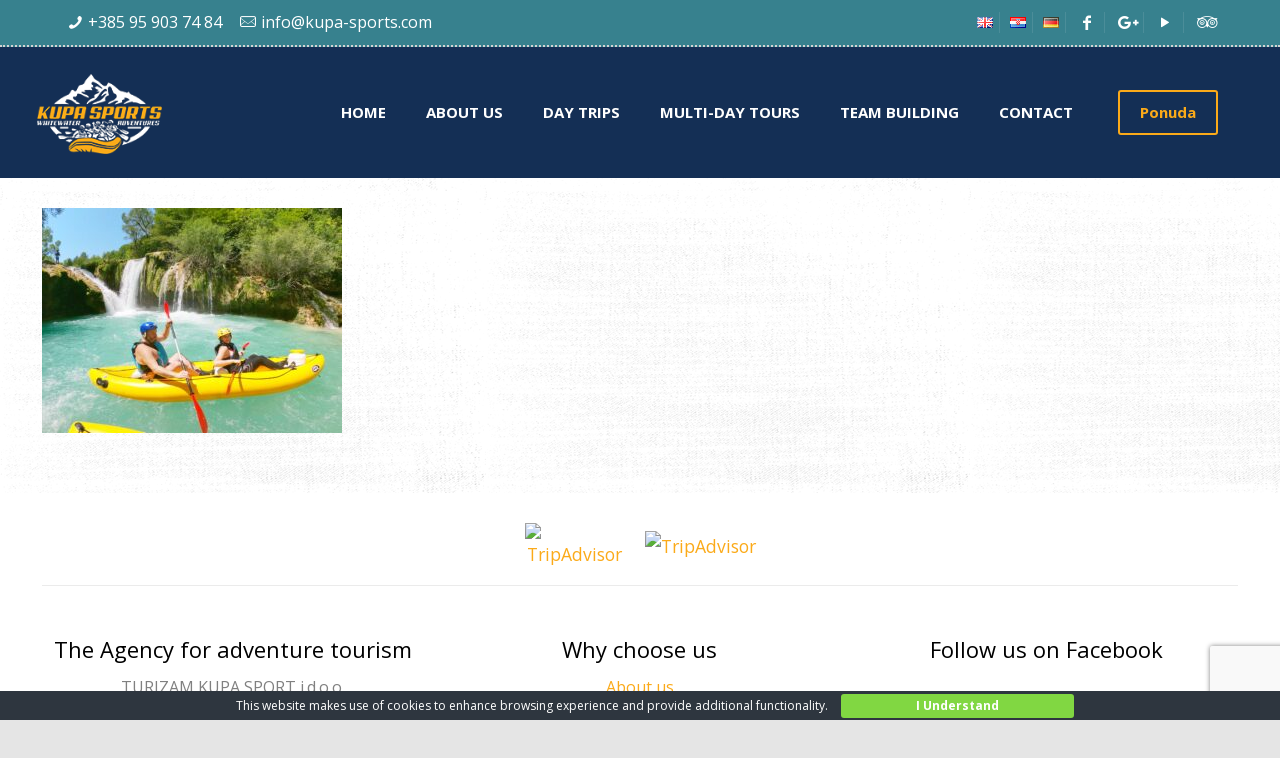

--- FILE ---
content_type: text/html; charset=UTF-8
request_url: https://kupa-sports.com/en/izlet/kayaking-mreznica/t-sdcard-dcim-100gopro-gopr1101/
body_size: 31549
content:
<!DOCTYPE html>
<html lang="en-GB" class="no-js " >

<head>

<meta charset="UTF-8" />




<!-- Google Tag Manager -->
<script>(function(w,d,s,l,i){w[l]=w[l]||[];w[l].push({'gtm.start':
new Date().getTime(),event:'gtm.js'});var f=d.getElementsByTagName(s)[0],
j=d.createElement(s),dl=l!='dataLayer'?'&l='+l:'';j.async=true;j.src=
'https://www.googletagmanager.com/gtm.js?id='+i+dl;f.parentNode.insertBefore(j,f);
})(window,document,'script','dataLayer','GTM-NL5SSWQ');</script>
<!-- End Google Tag Manager -->

<!-- Facebook Pixel Code -->
<script>
   !function(f,b,e,v,n,t,s)
   {if(f.fbq)return;n=f.fbq=function(){n.callMethod?
   n.callMethod.apply(n,arguments):n.queue.push(arguments)};
   if(!f._fbq)f._fbq=n;n.push=n;n.loaded=!0;n.version='2.0';
   n.queue=[];t=b.createElement(e);t.async=!0;
   t.src=v;s=b.getElementsByTagName(e)[0];
   s.parentNode.insertBefore(t,s)}(window, document,'script',
   'https://connect.facebook.net/en_US/fbevents.js');
   fbq('init', '2652382891671545');
   fbq('track', 'PageView');
</script>



<meta name="cf-2fa-verify" content="1d341eeb526ea5b">





<meta name="description" content="Kupa sports - Whitewater adventure"/>
<meta property="og:url" content="https://kupa-sports.com/en/izlet/kayaking-mreznica/t-sdcard-dcim-100gopro-gopr1101/"/>
<meta property="og:type" content="article"/>
<meta property="og:title" content="t/sdcard/DCIM/100GOPRO/GOPR1101"/>
<meta property="og:description" content="Kupa sports - Whitewater adventure"/>
<meta name='robots' content='index, follow, max-image-preview:large, max-snippet:-1, max-video-preview:-1' />
<meta name="format-detection" content="telephone=no">
<meta name="viewport" content="width=device-width, initial-scale=1, maximum-scale=1" />
<link rel="shortcut icon" href="https://kupa-sports.com/wp-content/uploads/2017/03/ks_favicon.png" type="image/x-icon" />
<meta name="theme-color" content="#ffffff" media="(prefers-color-scheme: light)">
<meta name="theme-color" content="#ffffff" media="(prefers-color-scheme: dark)">

	<!-- This site is optimized with the Yoast SEO plugin v20.5 - https://yoast.com/wordpress/plugins/seo/ -->
	<title>t/sdcard/DCIM/100GOPRO/GOPR1101 - Kupa Sports Adventure tours</title>
	<link rel="canonical" href="https://kupa-sports.com/wp-content/uploads/2017/04/12Kayaking-Mreznica.jpg" />
	<meta property="og:locale" content="en_GB" />
	<meta property="og:type" content="article" />
	<meta property="og:title" content="t/sdcard/DCIM/100GOPRO/GOPR1101 - Kupa Sports Adventure tours" />
	<meta property="og:url" content="https://kupa-sports.com/wp-content/uploads/2017/04/12Kayaking-Mreznica.jpg" />
	<meta property="og:site_name" content="Kupa Sports Adventure tours" />
	<meta property="article:publisher" content="https://www.facebook.com/Kupa-Sports-Rafting-Canoeing-Team-building-120179448041334/" />
	<meta property="article:modified_time" content="2023-07-25T14:56:45+00:00" />
	<meta property="og:image" content="https://kupa-sports.com/en/izlet/kayaking-mreznica/t-sdcard-dcim-100gopro-gopr1101" />
	<meta property="og:image:width" content="2000" />
	<meta property="og:image:height" content="1501" />
	<meta property="og:image:type" content="image/jpeg" />
	<meta name="twitter:card" content="summary_large_image" />
	<script type="application/ld+json" class="yoast-schema-graph">{"@context":"https://schema.org","@graph":[{"@type":"WebPage","@id":"https://kupa-sports.com/wp-content/uploads/2017/04/12Kayaking-Mreznica.jpg","url":"https://kupa-sports.com/wp-content/uploads/2017/04/12Kayaking-Mreznica.jpg","name":"t/sdcard/DCIM/100GOPRO/GOPR1101 - Kupa Sports Adventure tours","isPartOf":{"@id":"https://kupa-sports.com/en/home/#website"},"primaryImageOfPage":{"@id":"https://kupa-sports.com/wp-content/uploads/2017/04/12Kayaking-Mreznica.jpg#primaryimage"},"image":{"@id":"https://kupa-sports.com/wp-content/uploads/2017/04/12Kayaking-Mreznica.jpg#primaryimage"},"thumbnailUrl":"https://kupa-sports.com/wp-content/uploads/2017/04/12Kayaking-Mreznica.jpg","datePublished":"2023-07-25T14:51:37+00:00","dateModified":"2023-07-25T14:56:45+00:00","breadcrumb":{"@id":"https://kupa-sports.com/wp-content/uploads/2017/04/12Kayaking-Mreznica.jpg#breadcrumb"},"inLanguage":"en-GB","potentialAction":[{"@type":"ReadAction","target":["https://kupa-sports.com/wp-content/uploads/2017/04/12Kayaking-Mreznica.jpg"]}]},{"@type":"ImageObject","inLanguage":"en-GB","@id":"https://kupa-sports.com/wp-content/uploads/2017/04/12Kayaking-Mreznica.jpg#primaryimage","url":"https://kupa-sports.com/wp-content/uploads/2017/04/12Kayaking-Mreznica.jpg","contentUrl":"https://kupa-sports.com/wp-content/uploads/2017/04/12Kayaking-Mreznica.jpg","width":2000,"height":1501,"caption":"Kayaking Mrezncia"},{"@type":"BreadcrumbList","@id":"https://kupa-sports.com/wp-content/uploads/2017/04/12Kayaking-Mreznica.jpg#breadcrumb","itemListElement":[{"@type":"ListItem","position":1,"name":"Home","item":"https://kupa-sports.com/en/home/"},{"@type":"ListItem","position":2,"name":"Kayaking the Upper Mreznica Canyon","item":"https://kupa-sports.com/en/izlet/kayaking-mreznica/"},{"@type":"ListItem","position":3,"name":"t/sdcard/DCIM/100GOPRO/GOPR1101"}]},{"@type":"WebSite","@id":"https://kupa-sports.com/en/home/#website","url":"https://kupa-sports.com/en/home/","name":"Kupa Sports Adventure tours","description":"Rafting / Kayaking / Canoenig / Team building - Adventure trips","potentialAction":[{"@type":"SearchAction","target":{"@type":"EntryPoint","urlTemplate":"https://kupa-sports.com/en/home/?s={search_term_string}"},"query-input":"required name=search_term_string"}],"inLanguage":"en-GB"}]}</script>
	<!-- / Yoast SEO plugin. -->


<link rel='dns-prefetch' href='//platform-api.sharethis.com' />
<link rel='dns-prefetch' href='//fonts.googleapis.com' />
<link rel="alternate" type="application/rss+xml" title="Kupa Sports Adventure tours &raquo; Feed" href="https://kupa-sports.com/en/feed/" />
<link rel="alternate" type="application/rss+xml" title="Kupa Sports Adventure tours &raquo; Comments Feed" href="https://kupa-sports.com/en/comments/feed/" />
<link rel="alternate" type="application/rss+xml" title="Kupa Sports Adventure tours &raquo; t/sdcard/DCIM/100GOPRO/GOPR1101 Comments Feed" href="https://kupa-sports.com/en/izlet/kayaking-mreznica/t-sdcard-dcim-100gopro-gopr1101/feed/" />
<script type="text/javascript">
window._wpemojiSettings = {"baseUrl":"https:\/\/s.w.org\/images\/core\/emoji\/14.0.0\/72x72\/","ext":".png","svgUrl":"https:\/\/s.w.org\/images\/core\/emoji\/14.0.0\/svg\/","svgExt":".svg","source":{"concatemoji":"https:\/\/kupa-sports.com\/wp-includes\/js\/wp-emoji-release.min.js?ver=6.1.9"}};
/*! This file is auto-generated */
!function(e,a,t){var n,r,o,i=a.createElement("canvas"),p=i.getContext&&i.getContext("2d");function s(e,t){var a=String.fromCharCode,e=(p.clearRect(0,0,i.width,i.height),p.fillText(a.apply(this,e),0,0),i.toDataURL());return p.clearRect(0,0,i.width,i.height),p.fillText(a.apply(this,t),0,0),e===i.toDataURL()}function c(e){var t=a.createElement("script");t.src=e,t.defer=t.type="text/javascript",a.getElementsByTagName("head")[0].appendChild(t)}for(o=Array("flag","emoji"),t.supports={everything:!0,everythingExceptFlag:!0},r=0;r<o.length;r++)t.supports[o[r]]=function(e){if(p&&p.fillText)switch(p.textBaseline="top",p.font="600 32px Arial",e){case"flag":return s([127987,65039,8205,9895,65039],[127987,65039,8203,9895,65039])?!1:!s([55356,56826,55356,56819],[55356,56826,8203,55356,56819])&&!s([55356,57332,56128,56423,56128,56418,56128,56421,56128,56430,56128,56423,56128,56447],[55356,57332,8203,56128,56423,8203,56128,56418,8203,56128,56421,8203,56128,56430,8203,56128,56423,8203,56128,56447]);case"emoji":return!s([129777,127995,8205,129778,127999],[129777,127995,8203,129778,127999])}return!1}(o[r]),t.supports.everything=t.supports.everything&&t.supports[o[r]],"flag"!==o[r]&&(t.supports.everythingExceptFlag=t.supports.everythingExceptFlag&&t.supports[o[r]]);t.supports.everythingExceptFlag=t.supports.everythingExceptFlag&&!t.supports.flag,t.DOMReady=!1,t.readyCallback=function(){t.DOMReady=!0},t.supports.everything||(n=function(){t.readyCallback()},a.addEventListener?(a.addEventListener("DOMContentLoaded",n,!1),e.addEventListener("load",n,!1)):(e.attachEvent("onload",n),a.attachEvent("onreadystatechange",function(){"complete"===a.readyState&&t.readyCallback()})),(e=t.source||{}).concatemoji?c(e.concatemoji):e.wpemoji&&e.twemoji&&(c(e.twemoji),c(e.wpemoji)))}(window,document,window._wpemojiSettings);
</script>
<style type="text/css">
img.wp-smiley,
img.emoji {
	display: inline !important;
	border: none !important;
	box-shadow: none !important;
	height: 1em !important;
	width: 1em !important;
	margin: 0 0.07em !important;
	vertical-align: -0.1em !important;
	background: none !important;
	padding: 0 !important;
}
</style>
	<link rel="stylesheet" href="https://kupa-sports.com/wp-content/cache/minify/32069.css" media="all" />

<link rel='stylesheet' id='ls-google-fonts-css' href='https://fonts.googleapis.com/css?family=Lato:100,300,regular,700,900%7COpen+Sans:300%7CIndie+Flower:regular%7COswald:300,regular,700&#038;subset=latin%2Clatin-ext' type='text/css' media='all' />
<link rel="stylesheet" href="https://kupa-sports.com/wp-content/cache/minify/d7cb9.css" media="all" />


<style id='global-styles-inline-css' type='text/css'>
body{--wp--preset--color--black: #000000;--wp--preset--color--cyan-bluish-gray: #abb8c3;--wp--preset--color--white: #ffffff;--wp--preset--color--pale-pink: #f78da7;--wp--preset--color--vivid-red: #cf2e2e;--wp--preset--color--luminous-vivid-orange: #ff6900;--wp--preset--color--luminous-vivid-amber: #fcb900;--wp--preset--color--light-green-cyan: #7bdcb5;--wp--preset--color--vivid-green-cyan: #00d084;--wp--preset--color--pale-cyan-blue: #8ed1fc;--wp--preset--color--vivid-cyan-blue: #0693e3;--wp--preset--color--vivid-purple: #9b51e0;--wp--preset--gradient--vivid-cyan-blue-to-vivid-purple: linear-gradient(135deg,rgba(6,147,227,1) 0%,rgb(155,81,224) 100%);--wp--preset--gradient--light-green-cyan-to-vivid-green-cyan: linear-gradient(135deg,rgb(122,220,180) 0%,rgb(0,208,130) 100%);--wp--preset--gradient--luminous-vivid-amber-to-luminous-vivid-orange: linear-gradient(135deg,rgba(252,185,0,1) 0%,rgba(255,105,0,1) 100%);--wp--preset--gradient--luminous-vivid-orange-to-vivid-red: linear-gradient(135deg,rgba(255,105,0,1) 0%,rgb(207,46,46) 100%);--wp--preset--gradient--very-light-gray-to-cyan-bluish-gray: linear-gradient(135deg,rgb(238,238,238) 0%,rgb(169,184,195) 100%);--wp--preset--gradient--cool-to-warm-spectrum: linear-gradient(135deg,rgb(74,234,220) 0%,rgb(151,120,209) 20%,rgb(207,42,186) 40%,rgb(238,44,130) 60%,rgb(251,105,98) 80%,rgb(254,248,76) 100%);--wp--preset--gradient--blush-light-purple: linear-gradient(135deg,rgb(255,206,236) 0%,rgb(152,150,240) 100%);--wp--preset--gradient--blush-bordeaux: linear-gradient(135deg,rgb(254,205,165) 0%,rgb(254,45,45) 50%,rgb(107,0,62) 100%);--wp--preset--gradient--luminous-dusk: linear-gradient(135deg,rgb(255,203,112) 0%,rgb(199,81,192) 50%,rgb(65,88,208) 100%);--wp--preset--gradient--pale-ocean: linear-gradient(135deg,rgb(255,245,203) 0%,rgb(182,227,212) 50%,rgb(51,167,181) 100%);--wp--preset--gradient--electric-grass: linear-gradient(135deg,rgb(202,248,128) 0%,rgb(113,206,126) 100%);--wp--preset--gradient--midnight: linear-gradient(135deg,rgb(2,3,129) 0%,rgb(40,116,252) 100%);--wp--preset--duotone--dark-grayscale: url('#wp-duotone-dark-grayscale');--wp--preset--duotone--grayscale: url('#wp-duotone-grayscale');--wp--preset--duotone--purple-yellow: url('#wp-duotone-purple-yellow');--wp--preset--duotone--blue-red: url('#wp-duotone-blue-red');--wp--preset--duotone--midnight: url('#wp-duotone-midnight');--wp--preset--duotone--magenta-yellow: url('#wp-duotone-magenta-yellow');--wp--preset--duotone--purple-green: url('#wp-duotone-purple-green');--wp--preset--duotone--blue-orange: url('#wp-duotone-blue-orange');--wp--preset--font-size--small: 13px;--wp--preset--font-size--medium: 20px;--wp--preset--font-size--large: 36px;--wp--preset--font-size--x-large: 42px;--wp--preset--spacing--20: 0.44rem;--wp--preset--spacing--30: 0.67rem;--wp--preset--spacing--40: 1rem;--wp--preset--spacing--50: 1.5rem;--wp--preset--spacing--60: 2.25rem;--wp--preset--spacing--70: 3.38rem;--wp--preset--spacing--80: 5.06rem;}:where(.is-layout-flex){gap: 0.5em;}body .is-layout-flow > .alignleft{float: left;margin-inline-start: 0;margin-inline-end: 2em;}body .is-layout-flow > .alignright{float: right;margin-inline-start: 2em;margin-inline-end: 0;}body .is-layout-flow > .aligncenter{margin-left: auto !important;margin-right: auto !important;}body .is-layout-constrained > .alignleft{float: left;margin-inline-start: 0;margin-inline-end: 2em;}body .is-layout-constrained > .alignright{float: right;margin-inline-start: 2em;margin-inline-end: 0;}body .is-layout-constrained > .aligncenter{margin-left: auto !important;margin-right: auto !important;}body .is-layout-constrained > :where(:not(.alignleft):not(.alignright):not(.alignfull)){max-width: var(--wp--style--global--content-size);margin-left: auto !important;margin-right: auto !important;}body .is-layout-constrained > .alignwide{max-width: var(--wp--style--global--wide-size);}body .is-layout-flex{display: flex;}body .is-layout-flex{flex-wrap: wrap;align-items: center;}body .is-layout-flex > *{margin: 0;}:where(.wp-block-columns.is-layout-flex){gap: 2em;}.has-black-color{color: var(--wp--preset--color--black) !important;}.has-cyan-bluish-gray-color{color: var(--wp--preset--color--cyan-bluish-gray) !important;}.has-white-color{color: var(--wp--preset--color--white) !important;}.has-pale-pink-color{color: var(--wp--preset--color--pale-pink) !important;}.has-vivid-red-color{color: var(--wp--preset--color--vivid-red) !important;}.has-luminous-vivid-orange-color{color: var(--wp--preset--color--luminous-vivid-orange) !important;}.has-luminous-vivid-amber-color{color: var(--wp--preset--color--luminous-vivid-amber) !important;}.has-light-green-cyan-color{color: var(--wp--preset--color--light-green-cyan) !important;}.has-vivid-green-cyan-color{color: var(--wp--preset--color--vivid-green-cyan) !important;}.has-pale-cyan-blue-color{color: var(--wp--preset--color--pale-cyan-blue) !important;}.has-vivid-cyan-blue-color{color: var(--wp--preset--color--vivid-cyan-blue) !important;}.has-vivid-purple-color{color: var(--wp--preset--color--vivid-purple) !important;}.has-black-background-color{background-color: var(--wp--preset--color--black) !important;}.has-cyan-bluish-gray-background-color{background-color: var(--wp--preset--color--cyan-bluish-gray) !important;}.has-white-background-color{background-color: var(--wp--preset--color--white) !important;}.has-pale-pink-background-color{background-color: var(--wp--preset--color--pale-pink) !important;}.has-vivid-red-background-color{background-color: var(--wp--preset--color--vivid-red) !important;}.has-luminous-vivid-orange-background-color{background-color: var(--wp--preset--color--luminous-vivid-orange) !important;}.has-luminous-vivid-amber-background-color{background-color: var(--wp--preset--color--luminous-vivid-amber) !important;}.has-light-green-cyan-background-color{background-color: var(--wp--preset--color--light-green-cyan) !important;}.has-vivid-green-cyan-background-color{background-color: var(--wp--preset--color--vivid-green-cyan) !important;}.has-pale-cyan-blue-background-color{background-color: var(--wp--preset--color--pale-cyan-blue) !important;}.has-vivid-cyan-blue-background-color{background-color: var(--wp--preset--color--vivid-cyan-blue) !important;}.has-vivid-purple-background-color{background-color: var(--wp--preset--color--vivid-purple) !important;}.has-black-border-color{border-color: var(--wp--preset--color--black) !important;}.has-cyan-bluish-gray-border-color{border-color: var(--wp--preset--color--cyan-bluish-gray) !important;}.has-white-border-color{border-color: var(--wp--preset--color--white) !important;}.has-pale-pink-border-color{border-color: var(--wp--preset--color--pale-pink) !important;}.has-vivid-red-border-color{border-color: var(--wp--preset--color--vivid-red) !important;}.has-luminous-vivid-orange-border-color{border-color: var(--wp--preset--color--luminous-vivid-orange) !important;}.has-luminous-vivid-amber-border-color{border-color: var(--wp--preset--color--luminous-vivid-amber) !important;}.has-light-green-cyan-border-color{border-color: var(--wp--preset--color--light-green-cyan) !important;}.has-vivid-green-cyan-border-color{border-color: var(--wp--preset--color--vivid-green-cyan) !important;}.has-pale-cyan-blue-border-color{border-color: var(--wp--preset--color--pale-cyan-blue) !important;}.has-vivid-cyan-blue-border-color{border-color: var(--wp--preset--color--vivid-cyan-blue) !important;}.has-vivid-purple-border-color{border-color: var(--wp--preset--color--vivid-purple) !important;}.has-vivid-cyan-blue-to-vivid-purple-gradient-background{background: var(--wp--preset--gradient--vivid-cyan-blue-to-vivid-purple) !important;}.has-light-green-cyan-to-vivid-green-cyan-gradient-background{background: var(--wp--preset--gradient--light-green-cyan-to-vivid-green-cyan) !important;}.has-luminous-vivid-amber-to-luminous-vivid-orange-gradient-background{background: var(--wp--preset--gradient--luminous-vivid-amber-to-luminous-vivid-orange) !important;}.has-luminous-vivid-orange-to-vivid-red-gradient-background{background: var(--wp--preset--gradient--luminous-vivid-orange-to-vivid-red) !important;}.has-very-light-gray-to-cyan-bluish-gray-gradient-background{background: var(--wp--preset--gradient--very-light-gray-to-cyan-bluish-gray) !important;}.has-cool-to-warm-spectrum-gradient-background{background: var(--wp--preset--gradient--cool-to-warm-spectrum) !important;}.has-blush-light-purple-gradient-background{background: var(--wp--preset--gradient--blush-light-purple) !important;}.has-blush-bordeaux-gradient-background{background: var(--wp--preset--gradient--blush-bordeaux) !important;}.has-luminous-dusk-gradient-background{background: var(--wp--preset--gradient--luminous-dusk) !important;}.has-pale-ocean-gradient-background{background: var(--wp--preset--gradient--pale-ocean) !important;}.has-electric-grass-gradient-background{background: var(--wp--preset--gradient--electric-grass) !important;}.has-midnight-gradient-background{background: var(--wp--preset--gradient--midnight) !important;}.has-small-font-size{font-size: var(--wp--preset--font-size--small) !important;}.has-medium-font-size{font-size: var(--wp--preset--font-size--medium) !important;}.has-large-font-size{font-size: var(--wp--preset--font-size--large) !important;}.has-x-large-font-size{font-size: var(--wp--preset--font-size--x-large) !important;}
.wp-block-navigation a:where(:not(.wp-element-button)){color: inherit;}
:where(.wp-block-columns.is-layout-flex){gap: 2em;}
.wp-block-pullquote{font-size: 1.5em;line-height: 1.6;}
</style>
<link rel="stylesheet" href="https://kupa-sports.com/wp-content/cache/minify/7377f.css" media="all" />









<link rel='stylesheet' id='mfn-fonts-css' href='https://fonts.googleapis.com/css?family=Open+Sans%3A1%2C300%2C400%2C400italic%2C700%2C700italic%7CGloria+Hallelujah%3A1%2C300%2C400%2C400italic%2C700%2C700italic&#038;display=swap&#038;ver=6.1.9' type='text/css' media='all' />
<style id='mfn-dynamic-inline-css' type='text/css'>
html{background-image:url(https://kupa-sports.com/wp-content/uploads/2015/12/shaka-background.png);background-repeat:repeat;background-position:center top;background-size:cover}#Footer{background-image:url(https://kupa-sports.com/wp-content/uploads/2017/04/Green-4.png);background-repeat:no-repeat;background-position:center bottom}
html{background-color:#e5e5e5}#Wrapper,#Content,.mfn-popup .mfn-popup-content,.mfn-off-canvas-sidebar .mfn-off-canvas-content-wrapper,.mfn-cart-holder,.mfn-header-login,#Top_bar .search_wrapper,#Top_bar .top_bar_right .mfn-live-search-box,.column_livesearch .mfn-live-search-wrapper,.column_livesearch .mfn-live-search-box{background-color:#e5e5e5}body:not(.template-slider) #Header{min-height:0px}body.header-below:not(.template-slider) #Header{padding-top:0px}#Subheader{padding:15% 0 60px}#Footer .widgets_wrapper{padding:20px 0 30px}body,button,span.date_label,.timeline_items li h3 span,input[type="submit"],input[type="reset"],input[type="button"],input[type="date"],input[type="text"],input[type="password"],input[type="tel"],input[type="email"],textarea,select,.offer_li .title h3,.mfn-menu-item-megamenu{font-family:"Open Sans",-apple-system,BlinkMacSystemFont,"Segoe UI",Roboto,Oxygen-Sans,Ubuntu,Cantarell,"Helvetica Neue",sans-serif}#menu > ul > li > a,a.action_button,#overlay-menu ul li a{font-family:"Open Sans",-apple-system,BlinkMacSystemFont,"Segoe UI",Roboto,Oxygen-Sans,Ubuntu,Cantarell,"Helvetica Neue",sans-serif}#Subheader .title{font-family:"Open Sans",-apple-system,BlinkMacSystemFont,"Segoe UI",Roboto,Oxygen-Sans,Ubuntu,Cantarell,"Helvetica Neue",sans-serif}h1,h2,h3,h4,.text-logo #logo{font-family:"Open Sans",-apple-system,BlinkMacSystemFont,"Segoe UI",Roboto,Oxygen-Sans,Ubuntu,Cantarell,"Helvetica Neue",sans-serif}h5,h6{font-family:"Open Sans",-apple-system,BlinkMacSystemFont,"Segoe UI",Roboto,Oxygen-Sans,Ubuntu,Cantarell,"Helvetica Neue",sans-serif}blockquote{font-family:"Open Sans",-apple-system,BlinkMacSystemFont,"Segoe UI",Roboto,Oxygen-Sans,Ubuntu,Cantarell,"Helvetica Neue",sans-serif}.chart_box .chart .num,.counter .desc_wrapper .number-wrapper,.how_it_works .image .number,.pricing-box .plan-header .price,.quick_fact .number-wrapper,.woocommerce .product div.entry-summary .price{font-family:"Gloria Hallelujah",-apple-system,BlinkMacSystemFont,"Segoe UI",Roboto,Oxygen-Sans,Ubuntu,Cantarell,"Helvetica Neue",sans-serif}body,.mfn-menu-item-megamenu{font-size:16px;line-height:21px;font-weight:400;letter-spacing:0px}.big{font-size:17px;line-height:30px;font-weight:400;letter-spacing:0px}#menu > ul > li > a,a.action_button,#overlay-menu ul li a{font-size:15px;font-weight:600;letter-spacing:0px}#overlay-menu ul li a{line-height:22.5px}#Subheader .title{font-size:42px;line-height:42px;font-weight:400;letter-spacing:0px}h1,.text-logo #logo{font-size:50px;line-height:50px;font-weight:700;letter-spacing:0px}h2{font-size:42px;line-height:42px;font-weight:700;letter-spacing:0px}h3,.woocommerce ul.products li.product h3,.woocommerce #customer_login h2{font-size:30px;line-height:32px;font-weight:700;letter-spacing:0px}h4,.woocommerce .woocommerce-order-details__title,.woocommerce .wc-bacs-bank-details-heading,.woocommerce .woocommerce-customer-details h2{font-size:22px;line-height:26px;font-weight:400;letter-spacing:0px}h5{font-size:16px;line-height:21px;font-weight:400;letter-spacing:0px}h6{font-size:14px;line-height:19px;font-weight:400;letter-spacing:0px}#Intro .intro-title{font-size:70px;line-height:70px;font-weight:400;letter-spacing:0px}@media only screen and (min-width:768px) and (max-width:959px){body,.mfn-menu-item-megamenu{font-size:16px;line-height:21px;font-weight:400;letter-spacing:0px}.big{font-size:17px;line-height:30px;font-weight:400;letter-spacing:0px}#menu > ul > li > a,a.action_button,#overlay-menu ul li a{font-size:15px;font-weight:600;letter-spacing:0px}#overlay-menu ul li a{line-height:22.5px}#Subheader .title{font-size:42px;line-height:42px;font-weight:400;letter-spacing:0px}h1,.text-logo #logo{font-size:50px;line-height:50px;font-weight:700;letter-spacing:0px}h2{font-size:42px;line-height:42px;font-weight:700;letter-spacing:0px}h3,.woocommerce ul.products li.product h3,.woocommerce #customer_login h2{font-size:30px;line-height:32px;font-weight:700;letter-spacing:0px}h4,.woocommerce .woocommerce-order-details__title,.woocommerce .wc-bacs-bank-details-heading,.woocommerce .woocommerce-customer-details h2{font-size:22px;line-height:26px;font-weight:400;letter-spacing:0px}h5{font-size:16px;line-height:21px;font-weight:400;letter-spacing:0px}h6{font-size:14px;line-height:19px;font-weight:400;letter-spacing:0px}#Intro .intro-title{font-size:70px;line-height:70px;font-weight:400;letter-spacing:0px}blockquote{font-size:15px}.chart_box .chart .num{font-size:45px;line-height:45px}.counter .desc_wrapper .number-wrapper{font-size:45px;line-height:45px}.counter .desc_wrapper .title{font-size:14px;line-height:18px}.faq .question .title{font-size:14px}.fancy_heading .title{font-size:38px;line-height:38px}.offer .offer_li .desc_wrapper .title h3{font-size:32px;line-height:32px}.offer_thumb_ul li.offer_thumb_li .desc_wrapper .title h3{font-size:32px;line-height:32px}.pricing-box .plan-header h2{font-size:27px;line-height:27px}.pricing-box .plan-header .price > span{font-size:40px;line-height:40px}.pricing-box .plan-header .price sup.currency{font-size:18px;line-height:18px}.pricing-box .plan-header .price sup.period{font-size:14px;line-height:14px}.quick_fact .number-wrapper{font-size:80px;line-height:80px}.trailer_box .desc h2{font-size:27px;line-height:27px}.widget > h3{font-size:17px;line-height:20px}}@media only screen and (min-width:480px) and (max-width:767px){body,.mfn-menu-item-megamenu{font-size:16px;line-height:21px;font-weight:400;letter-spacing:0px}.big{font-size:17px;line-height:30px;font-weight:400;letter-spacing:0px}#menu > ul > li > a,a.action_button,#overlay-menu ul li a{font-size:15px;font-weight:600;letter-spacing:0px}#overlay-menu ul li a{line-height:22.5px}#Subheader .title{font-size:42px;line-height:42px;font-weight:400;letter-spacing:0px}h1,.text-logo #logo{font-size:50px;line-height:50px;font-weight:700;letter-spacing:0px}h2{font-size:42px;line-height:42px;font-weight:700;letter-spacing:0px}h3,.woocommerce ul.products li.product h3,.woocommerce #customer_login h2{font-size:30px;line-height:32px;font-weight:700;letter-spacing:0px}h4,.woocommerce .woocommerce-order-details__title,.woocommerce .wc-bacs-bank-details-heading,.woocommerce .woocommerce-customer-details h2{font-size:22px;line-height:26px;font-weight:400;letter-spacing:0px}h5{font-size:16px;line-height:21px;font-weight:400;letter-spacing:0px}h6{font-size:14px;line-height:19px;font-weight:400;letter-spacing:0px}#Intro .intro-title{font-size:70px;line-height:70px;font-weight:400;letter-spacing:0px}blockquote{font-size:14px}.chart_box .chart .num{font-size:40px;line-height:40px}.counter .desc_wrapper .number-wrapper{font-size:40px;line-height:40px}.counter .desc_wrapper .title{font-size:13px;line-height:16px}.faq .question .title{font-size:13px}.fancy_heading .title{font-size:34px;line-height:34px}.offer .offer_li .desc_wrapper .title h3{font-size:28px;line-height:28px}.offer_thumb_ul li.offer_thumb_li .desc_wrapper .title h3{font-size:28px;line-height:28px}.pricing-box .plan-header h2{font-size:24px;line-height:24px}.pricing-box .plan-header .price > span{font-size:34px;line-height:34px}.pricing-box .plan-header .price sup.currency{font-size:16px;line-height:16px}.pricing-box .plan-header .price sup.period{font-size:13px;line-height:13px}.quick_fact .number-wrapper{font-size:70px;line-height:70px}.trailer_box .desc h2{font-size:24px;line-height:24px}.widget > h3{font-size:16px;line-height:19px}}@media only screen and (max-width:479px){body,.mfn-menu-item-megamenu{font-size:16px;line-height:21px;font-weight:400;letter-spacing:0px}.big{font-size:17px;line-height:30px;font-weight:400;letter-spacing:0px}#menu > ul > li > a,a.action_button,#overlay-menu ul li a{font-size:15px;font-weight:600;letter-spacing:0px}#overlay-menu ul li a{line-height:22.5px}#Subheader .title{font-size:42px;line-height:42px;font-weight:400;letter-spacing:0px}h1,.text-logo #logo{font-size:50px;line-height:50px;font-weight:700;letter-spacing:0px}h2{font-size:42px;line-height:42px;font-weight:700;letter-spacing:0px}h3,.woocommerce ul.products li.product h3,.woocommerce #customer_login h2{font-size:30px;line-height:32px;font-weight:700;letter-spacing:0px}h4,.woocommerce .woocommerce-order-details__title,.woocommerce .wc-bacs-bank-details-heading,.woocommerce .woocommerce-customer-details h2{font-size:22px;line-height:26px;font-weight:400;letter-spacing:0px}h5{font-size:16px;line-height:21px;font-weight:400;letter-spacing:0px}h6{font-size:14px;line-height:19px;font-weight:400;letter-spacing:0px}#Intro .intro-title{font-size:70px;line-height:70px;font-weight:400;letter-spacing:0px}blockquote{font-size:13px}.chart_box .chart .num{font-size:35px;line-height:35px}.counter .desc_wrapper .number-wrapper{font-size:35px;line-height:35px}.counter .desc_wrapper .title{font-size:13px;line-height:26px}.faq .question .title{font-size:13px}.fancy_heading .title{font-size:30px;line-height:30px}.offer .offer_li .desc_wrapper .title h3{font-size:26px;line-height:26px}.offer_thumb_ul li.offer_thumb_li .desc_wrapper .title h3{font-size:26px;line-height:26px}.pricing-box .plan-header h2{font-size:21px;line-height:21px}.pricing-box .plan-header .price > span{font-size:32px;line-height:32px}.pricing-box .plan-header .price sup.currency{font-size:14px;line-height:14px}.pricing-box .plan-header .price sup.period{font-size:13px;line-height:13px}.quick_fact .number-wrapper{font-size:60px;line-height:60px}.trailer_box .desc h2{font-size:21px;line-height:21px}.widget > h3{font-size:15px;line-height:18px}}.with_aside .sidebar.columns{width:23%}.with_aside .sections_group{width:77%}.aside_both .sidebar.columns{width:18%}.aside_both .sidebar.sidebar-1{margin-left:-82%}.aside_both .sections_group{width:64%;margin-left:18%}@media only screen and (min-width:1240px){#Wrapper,.with_aside .content_wrapper{max-width:1240px}.section_wrapper,.container{max-width:1220px}.layout-boxed.header-boxed #Top_bar.is-sticky{max-width:1240px}}@media only screen and (max-width:767px){.section_wrapper,.container,.four.columns .widget-area{max-width:550px !important}}  .button-default .button,.button-flat .button,.button-round .button{background-color:#fbaa19;color:#ffffff}.button-stroke .button{border-color:#fbaa19;color:#ffffff}.button-stroke .button:hover{background-color:#fbaa19;color:#fff}.button-default .button_theme,.button-default button,.button-default input[type="button"],.button-default input[type="reset"],.button-default input[type="submit"],.button-flat .button_theme,.button-flat button,.button-flat input[type="button"],.button-flat input[type="reset"],.button-flat input[type="submit"],.button-round .button_theme,.button-round button,.button-round input[type="button"],.button-round input[type="reset"],.button-round input[type="submit"],.woocommerce #respond input#submit,.woocommerce a.button:not(.default),.woocommerce button.button,.woocommerce input.button,.woocommerce #respond input#submit:hover,.woocommerce a.button:hover,.woocommerce button.button:hover,.woocommerce input.button:hover{color:#ffffff}.button-default #respond input#submit.alt.disabled,.button-default #respond input#submit.alt.disabled:hover,.button-default #respond input#submit.alt:disabled,.button-default #respond input#submit.alt:disabled:hover,.button-default #respond input#submit.alt:disabled[disabled],.button-default #respond input#submit.alt:disabled[disabled]:hover,.button-default a.button.alt.disabled,.button-default a.button.alt.disabled:hover,.button-default a.button.alt:disabled,.button-default a.button.alt:disabled:hover,.button-default a.button.alt:disabled[disabled],.button-default a.button.alt:disabled[disabled]:hover,.button-default button.button.alt.disabled,.button-default button.button.alt.disabled:hover,.button-default button.button.alt:disabled,.button-default button.button.alt:disabled:hover,.button-default button.button.alt:disabled[disabled],.button-default button.button.alt:disabled[disabled]:hover,.button-default input.button.alt.disabled,.button-default input.button.alt.disabled:hover,.button-default input.button.alt:disabled,.button-default input.button.alt:disabled:hover,.button-default input.button.alt:disabled[disabled],.button-default input.button.alt:disabled[disabled]:hover,.button-default #respond input#submit.alt,.button-default a.button.alt,.button-default button.button.alt,.button-default input.button.alt,.button-default #respond input#submit.alt:hover,.button-default a.button.alt:hover,.button-default button.button.alt:hover,.button-default input.button.alt:hover,.button-flat #respond input#submit.alt.disabled,.button-flat #respond input#submit.alt.disabled:hover,.button-flat #respond input#submit.alt:disabled,.button-flat #respond input#submit.alt:disabled:hover,.button-flat #respond input#submit.alt:disabled[disabled],.button-flat #respond input#submit.alt:disabled[disabled]:hover,.button-flat a.button.alt.disabled,.button-flat a.button.alt.disabled:hover,.button-flat a.button.alt:disabled,.button-flat a.button.alt:disabled:hover,.button-flat a.button.alt:disabled[disabled],.button-flat a.button.alt:disabled[disabled]:hover,.button-flat button.button.alt.disabled,.button-flat button.button.alt.disabled:hover,.button-flat button.button.alt:disabled,.button-flat button.button.alt:disabled:hover,.button-flat button.button.alt:disabled[disabled],.button-flat button.button.alt:disabled[disabled]:hover,.button-flat input.button.alt.disabled,.button-flat input.button.alt.disabled:hover,.button-flat input.button.alt:disabled,.button-flat input.button.alt:disabled:hover,.button-flat input.button.alt:disabled[disabled],.button-flat input.button.alt:disabled[disabled]:hover,.button-flat #respond input#submit.alt,.button-flat a.button.alt,.button-flat button.button.alt,.button-flat input.button.alt,.button-flat #respond input#submit.alt:hover,.button-flat a.button.alt:hover,.button-flat button.button.alt:hover,.button-flat input.button.alt:hover,.button-round #respond input#submit.alt.disabled,.button-round #respond input#submit.alt.disabled:hover,.button-round #respond input#submit.alt:disabled,.button-round #respond input#submit.alt:disabled:hover,.button-round #respond input#submit.alt:disabled[disabled],.button-round #respond input#submit.alt:disabled[disabled]:hover,.button-round a.button.alt.disabled,.button-round a.button.alt.disabled:hover,.button-round a.button.alt:disabled,.button-round a.button.alt:disabled:hover,.button-round a.button.alt:disabled[disabled],.button-round a.button.alt:disabled[disabled]:hover,.button-round button.button.alt.disabled,.button-round button.button.alt.disabled:hover,.button-round button.button.alt:disabled,.button-round button.button.alt:disabled:hover,.button-round button.button.alt:disabled[disabled],.button-round button.button.alt:disabled[disabled]:hover,.button-round input.button.alt.disabled,.button-round input.button.alt.disabled:hover,.button-round input.button.alt:disabled,.button-round input.button.alt:disabled:hover,.button-round input.button.alt:disabled[disabled],.button-round input.button.alt:disabled[disabled]:hover,.button-round #respond input#submit.alt,.button-round a.button.alt,.button-round button.button.alt,.button-round input.button.alt,.button-round #respond input#submit.alt:hover,.button-round a.button.alt:hover,.button-round button.button.alt:hover,.button-round input.button.alt:hover{background-color:#fbaa19;color:#ffffff}.button-stroke.woocommerce a.button:not(.default),.button-stroke .woocommerce a.button:not(.default),.button-stroke #respond input#submit.alt.disabled,.button-stroke #respond input#submit.alt.disabled:hover,.button-stroke #respond input#submit.alt:disabled,.button-stroke #respond input#submit.alt:disabled:hover,.button-stroke #respond input#submit.alt:disabled[disabled],.button-stroke #respond input#submit.alt:disabled[disabled]:hover,.button-stroke a.button.alt.disabled,.button-stroke a.button.alt.disabled:hover,.button-stroke a.button.alt:disabled,.button-stroke a.button.alt:disabled:hover,.button-stroke a.button.alt:disabled[disabled],.button-stroke a.button.alt:disabled[disabled]:hover,.button-stroke button.button.alt.disabled,.button-stroke button.button.alt.disabled:hover,.button-stroke button.button.alt:disabled,.button-stroke button.button.alt:disabled:hover,.button-stroke button.button.alt:disabled[disabled],.button-stroke button.button.alt:disabled[disabled]:hover,.button-stroke input.button.alt.disabled,.button-stroke input.button.alt.disabled:hover,.button-stroke input.button.alt:disabled,.button-stroke input.button.alt:disabled:hover,.button-stroke input.button.alt:disabled[disabled],.button-stroke input.button.alt:disabled[disabled]:hover,.button-stroke #respond input#submit.alt,.button-stroke a.button.alt,.button-stroke button.button.alt,.button-stroke input.button.alt{border-color:#fbaa19;background:none;color:#fbaa19}.button-stroke.woocommerce a.button:not(.default):hover,.button-stroke .woocommerce a.button:not(.default):hover,.button-stroke #respond input#submit.alt:hover,.button-stroke a.button.alt:hover,.button-stroke button.button.alt:hover,.button-stroke input.button.alt:hover,.button-stroke a.action_button:hover{background-color:#fbaa19;color:#ffffff}.action_button,.action_button:hover{background-color:#fbaa19;color:#ffffff}.button-stroke a.action_button{border-color:#fbaa19}.footer_button{color:#65666C!important;background-color:transparent;box-shadow:none!important}.footer_button:after{display:none!important}.button-custom.woocommerce .button,.button-custom .button,.button-custom .action_button,.button-custom .footer_button,.button-custom button,.button-custom button.button,.button-custom input[type="button"],.button-custom input[type="reset"],.button-custom input[type="submit"],.button-custom .woocommerce #respond input#submit,.button-custom .woocommerce a.button,.button-custom .woocommerce button.button,.button-custom .woocommerce input.button{font-family:Roboto;font-size:14px;line-height:14px;font-weight:400;letter-spacing:0px;padding:12px 20px 12px 20px;border-width:0px;border-radius:0px}body.button-custom .button{color:#626262;background-color:#dbdddf;border-color:transparent}body.button-custom .button:hover{color:#626262;background-color:#d3d3d3;border-color:transparent}body .button-custom .button_theme,body.button-custom .button_theme,.button-custom button,.button-custom input[type="button"],.button-custom input[type="reset"],.button-custom input[type="submit"],.button-custom .woocommerce #respond input#submit,body.button-custom.woocommerce a.button:not(.default),.button-custom .woocommerce button.button,.button-custom .woocommerce input.button,.button-custom .woocommerce a.button_theme:not(.default){color:#ffffff;background-color:#0095eb;border-color:transparent;box-shadow:unset}body .button-custom .button_theme:hover,body.button-custom .button_theme:hover,.button-custom button:hover,.button-custom input[type="button"]:hover,.button-custom input[type="reset"]:hover,.button-custom input[type="submit"]:hover,.button-custom .woocommerce #respond input#submit:hover,body.button-custom.woocommerce a.button:not(.default):hover,.button-custom .woocommerce button.button:hover,.button-custom .woocommerce input.button:hover,.button-custom .woocommerce a.button_theme:not(.default):hover{color:#ffffff;background-color:#007cc3;border-color:transparent}body.button-custom .action_button{color:#626262;background-color:#dbdddf;border-color:transparent;box-shadow:unset}body.button-custom .action_button:hover{color:#626262;background-color:#d3d3d3;border-color:transparent}.button-custom #respond input#submit.alt.disabled,.button-custom #respond input#submit.alt.disabled:hover,.button-custom #respond input#submit.alt:disabled,.button-custom #respond input#submit.alt:disabled:hover,.button-custom #respond input#submit.alt:disabled[disabled],.button-custom #respond input#submit.alt:disabled[disabled]:hover,.button-custom a.button.alt.disabled,.button-custom a.button.alt.disabled:hover,.button-custom a.button.alt:disabled,.button-custom a.button.alt:disabled:hover,.button-custom a.button.alt:disabled[disabled],.button-custom a.button.alt:disabled[disabled]:hover,.button-custom button.button.alt.disabled,.button-custom button.button.alt.disabled:hover,.button-custom button.button.alt:disabled,.button-custom button.button.alt:disabled:hover,.button-custom button.button.alt:disabled[disabled],.button-custom button.button.alt:disabled[disabled]:hover,.button-custom input.button.alt.disabled,.button-custom input.button.alt.disabled:hover,.button-custom input.button.alt:disabled,.button-custom input.button.alt:disabled:hover,.button-custom input.button.alt:disabled[disabled],.button-custom input.button.alt:disabled[disabled]:hover,.button-custom #respond input#submit.alt,.button-custom a.button.alt,.button-custom button.button.alt,.button-custom input.button.alt{line-height:14px;padding:12px 20px 12px 20px;color:#ffffff;background-color:#0095eb;font-family:Roboto;font-size:14px;font-weight:400;letter-spacing:0px;border-width:0px;border-radius:0px}.button-custom #respond input#submit.alt:hover,.button-custom a.button.alt:hover,.button-custom button.button.alt:hover,.button-custom input.button.alt:hover,.button-custom a.action_button:hover{color:#ffffff;background-color:#007cc3}#Top_bar #logo,.header-fixed #Top_bar #logo,.header-plain #Top_bar #logo,.header-transparent #Top_bar #logo{height:100px;line-height:100px;padding:15px 0}.logo-overflow #Top_bar:not(.is-sticky) .logo{height:130px}#Top_bar .menu > li > a{padding:35px 0}.menu-highlight:not(.header-creative) #Top_bar .menu > li > a{margin:40px 0}.header-plain:not(.menu-highlight) #Top_bar .menu > li > a span:not(.description){line-height:130px}.header-fixed #Top_bar .menu > li > a{padding:50px 0}@media only screen and (max-width:767px){.mobile-header-mini #Top_bar #logo{height:50px!important;line-height:50px!important;margin:5px 0}}#Top_bar #logo img.svg{width:100px}.image_frame,.wp-caption{border-width:0px}.alert{border-radius:0px}#Top_bar .top_bar_right .top-bar-right-input input{width:200px}.mfn-live-search-box .mfn-live-search-list{max-height:300px}#Side_slide{right:-250px;width:250px}#Side_slide.left{left:-250px}.blog-teaser li .desc-wrapper .desc{background-position-y:-1px}@media only screen and ( max-width:767px ){}@media only screen and (min-width:1240px){body:not(.header-simple) #Top_bar #menu{display:block!important}.tr-menu #Top_bar #menu{background:none!important}#Top_bar .menu > li > ul.mfn-megamenu > li{float:left}#Top_bar .menu > li > ul.mfn-megamenu > li.mfn-megamenu-cols-1{width:100%}#Top_bar .menu > li > ul.mfn-megamenu > li.mfn-megamenu-cols-2{width:50%}#Top_bar .menu > li > ul.mfn-megamenu > li.mfn-megamenu-cols-3{width:33.33%}#Top_bar .menu > li > ul.mfn-megamenu > li.mfn-megamenu-cols-4{width:25%}#Top_bar .menu > li > ul.mfn-megamenu > li.mfn-megamenu-cols-5{width:20%}#Top_bar .menu > li > ul.mfn-megamenu > li.mfn-megamenu-cols-6{width:16.66%}#Top_bar .menu > li > ul.mfn-megamenu > li > ul{display:block!important;position:inherit;left:auto;top:auto;border-width:0 1px 0 0}#Top_bar .menu > li > ul.mfn-megamenu > li:last-child > ul{border:0}#Top_bar .menu > li > ul.mfn-megamenu > li > ul li{width:auto}#Top_bar .menu > li > ul.mfn-megamenu a.mfn-megamenu-title{text-transform:uppercase;font-weight:400;background:none}#Top_bar .menu > li > ul.mfn-megamenu a .menu-arrow{display:none}.menuo-right #Top_bar .menu > li > ul.mfn-megamenu{left:0;width:98%!important;margin:0 1%;padding:20px 0}.menuo-right #Top_bar .menu > li > ul.mfn-megamenu-bg{box-sizing:border-box}#Top_bar .menu > li > ul.mfn-megamenu-bg{padding:20px 166px 20px 20px;background-repeat:no-repeat;background-position:right bottom}.rtl #Top_bar .menu > li > ul.mfn-megamenu-bg{padding-left:166px;padding-right:20px;background-position:left bottom}#Top_bar .menu > li > ul.mfn-megamenu-bg > li{background:none}#Top_bar .menu > li > ul.mfn-megamenu-bg > li a{border:none}#Top_bar .menu > li > ul.mfn-megamenu-bg > li > ul{background:none!important;-webkit-box-shadow:0 0 0 0;-moz-box-shadow:0 0 0 0;box-shadow:0 0 0 0}.mm-vertical #Top_bar .container{position:relative}.mm-vertical #Top_bar .top_bar_left{position:static}.mm-vertical #Top_bar .menu > li ul{box-shadow:0 0 0 0 transparent!important;background-image:none}.mm-vertical #Top_bar .menu > li > ul.mfn-megamenu{padding:20px 0}.mm-vertical.header-plain #Top_bar .menu > li > ul.mfn-megamenu{width:100%!important;margin:0}.mm-vertical #Top_bar .menu > li > ul.mfn-megamenu > li{display:table-cell;float:none!important;width:10%;padding:0 15px;border-right:1px solid rgba(0,0,0,0.05)}.mm-vertical #Top_bar .menu > li > ul.mfn-megamenu > li:last-child{border-right-width:0}.mm-vertical #Top_bar .menu > li > ul.mfn-megamenu > li.hide-border{border-right-width:0}.mm-vertical #Top_bar .menu > li > ul.mfn-megamenu > li a{border-bottom-width:0;padding:9px 15px;line-height:120%}.mm-vertical #Top_bar .menu > li > ul.mfn-megamenu a.mfn-megamenu-title{font-weight:700}.rtl .mm-vertical #Top_bar .menu > li > ul.mfn-megamenu > li:first-child{border-right-width:0}.rtl .mm-vertical #Top_bar .menu > li > ul.mfn-megamenu > li:last-child{border-right-width:1px}body.header-shop #Top_bar #menu{display:flex!important}.header-shop #Top_bar.is-sticky .top_bar_row_second{display:none}.header-plain:not(.menuo-right) #Header .top_bar_left{width:auto!important}.header-stack.header-center #Top_bar #menu{display:inline-block!important}.header-simple #Top_bar #menu{display:none;height:auto;width:300px;bottom:auto;top:100%;right:1px;position:absolute;margin:0}.header-simple #Header a.responsive-menu-toggle{display:block;right:10px}.header-simple #Top_bar #menu > ul{width:100%;float:left}.header-simple #Top_bar #menu ul li{width:100%;padding-bottom:0;border-right:0;position:relative}.header-simple #Top_bar #menu ul li a{padding:0 20px;margin:0;display:block;height:auto;line-height:normal;border:none}.header-simple #Top_bar #menu ul li a:not(.menu-toggle):after{display:none}.header-simple #Top_bar #menu ul li a span{border:none;line-height:44px;display:inline;padding:0}.header-simple #Top_bar #menu ul li.submenu .menu-toggle{display:block;position:absolute;right:0;top:0;width:44px;height:44px;line-height:44px;font-size:30px;font-weight:300;text-align:center;cursor:pointer;color:#444;opacity:0.33;transform:unset}.header-simple #Top_bar #menu ul li.submenu .menu-toggle:after{content:"+";position:static}.header-simple #Top_bar #menu ul li.hover > .menu-toggle:after{content:"-"}.header-simple #Top_bar #menu ul li.hover a{border-bottom:0}.header-simple #Top_bar #menu ul.mfn-megamenu li .menu-toggle{display:none}.header-simple #Top_bar #menu ul li ul{position:relative!important;left:0!important;top:0;padding:0;margin:0!important;width:auto!important;background-image:none}.header-simple #Top_bar #menu ul li ul li{width:100%!important;display:block;padding:0}.header-simple #Top_bar #menu ul li ul li a{padding:0 20px 0 30px}.header-simple #Top_bar #menu ul li ul li a .menu-arrow{display:none}.header-simple #Top_bar #menu ul li ul li a span{padding:0}.header-simple #Top_bar #menu ul li ul li a span:after{display:none!important}.header-simple #Top_bar .menu > li > ul.mfn-megamenu a.mfn-megamenu-title{text-transform:uppercase;font-weight:400}.header-simple #Top_bar .menu > li > ul.mfn-megamenu > li > ul{display:block!important;position:inherit;left:auto;top:auto}.header-simple #Top_bar #menu ul li ul li ul{border-left:0!important;padding:0;top:0}.header-simple #Top_bar #menu ul li ul li ul li a{padding:0 20px 0 40px}.rtl.header-simple #Top_bar #menu{left:1px;right:auto}.rtl.header-simple #Top_bar a.responsive-menu-toggle{left:10px;right:auto}.rtl.header-simple #Top_bar #menu ul li.submenu .menu-toggle{left:0;right:auto}.rtl.header-simple #Top_bar #menu ul li ul{left:auto!important;right:0!important}.rtl.header-simple #Top_bar #menu ul li ul li a{padding:0 30px 0 20px}.rtl.header-simple #Top_bar #menu ul li ul li ul li a{padding:0 40px 0 20px}.menu-highlight #Top_bar .menu > li{margin:0 2px}.menu-highlight:not(.header-creative) #Top_bar .menu > li > a{padding:0;-webkit-border-radius:5px;border-radius:5px}.menu-highlight #Top_bar .menu > li > a:after{display:none}.menu-highlight #Top_bar .menu > li > a span:not(.description){line-height:50px}.menu-highlight #Top_bar .menu > li > a span.description{display:none}.menu-highlight.header-stack #Top_bar .menu > li > a{margin:10px 0!important}.menu-highlight.header-stack #Top_bar .menu > li > a span:not(.description){line-height:40px}.menu-highlight.header-simple #Top_bar #menu ul li,.menu-highlight.header-creative #Top_bar #menu ul li{margin:0}.menu-highlight.header-simple #Top_bar #menu ul li > a,.menu-highlight.header-creative #Top_bar #menu ul li > a{-webkit-border-radius:0;border-radius:0}.menu-highlight:not(.header-fixed):not(.header-simple) #Top_bar.is-sticky .menu > li > a{margin:10px 0!important;padding:5px 0!important}.menu-highlight:not(.header-fixed):not(.header-simple) #Top_bar.is-sticky .menu > li > a span{line-height:30px!important}.header-modern.menu-highlight.menuo-right .menu_wrapper{margin-right:20px}.menu-line-below #Top_bar .menu > li > a:not(.menu-toggle):after{top:auto;bottom:-4px}.menu-line-below #Top_bar.is-sticky .menu > li > a:not(.menu-toggle):after{top:auto;bottom:-4px}.menu-line-below-80 #Top_bar:not(.is-sticky) .menu > li > a:not(.menu-toggle):after{height:4px;left:10%;top:50%;margin-top:20px;width:80%}.menu-line-below-80-1 #Top_bar:not(.is-sticky) .menu > li > a:not(.menu-toggle):after{height:1px;left:10%;top:50%;margin-top:20px;width:80%}.menu-link-color #Top_bar .menu > li > a:not(.menu-toggle):after{display:none!important}.menu-arrow-top #Top_bar .menu > li > a:after{background:none repeat scroll 0 0 rgba(0,0,0,0)!important;border-color:#ccc transparent transparent;border-style:solid;border-width:7px 7px 0;display:block;height:0;left:50%;margin-left:-7px;top:0!important;width:0}.menu-arrow-top #Top_bar.is-sticky .menu > li > a:after{top:0!important}.menu-arrow-bottom #Top_bar .menu > li > a:after{background:none!important;border-color:transparent transparent #ccc;border-style:solid;border-width:0 7px 7px;display:block;height:0;left:50%;margin-left:-7px;top:auto;bottom:0;width:0}.menu-arrow-bottom #Top_bar.is-sticky .menu > li > a:after{top:auto;bottom:0}.menuo-no-borders #Top_bar .menu > li > a span{border-width:0!important}.menuo-no-borders #Header_creative #Top_bar .menu > li > a span{border-bottom-width:0}.menuo-no-borders.header-plain #Top_bar a#header_cart,.menuo-no-borders.header-plain #Top_bar a#search_button,.menuo-no-borders.header-plain #Top_bar .wpml-languages,.menuo-no-borders.header-plain #Top_bar a.action_button{border-width:0}.menuo-right #Top_bar .menu_wrapper{float:right}.menuo-right.header-stack:not(.header-center) #Top_bar .menu_wrapper{margin-right:150px}body.header-creative{padding-left:50px}body.header-creative.header-open{padding-left:250px}body.error404,body.under-construction,body.template-blank,body.under-construction.header-rtl.header-creative.header-open{padding-left:0!important;padding-right:0!important}.header-creative.footer-fixed #Footer,.header-creative.footer-sliding #Footer,.header-creative.footer-stick #Footer.is-sticky{box-sizing:border-box;padding-left:50px}.header-open.footer-fixed #Footer,.header-open.footer-sliding #Footer,.header-creative.footer-stick #Footer.is-sticky{padding-left:250px}.header-rtl.header-creative.footer-fixed #Footer,.header-rtl.header-creative.footer-sliding #Footer,.header-rtl.header-creative.footer-stick #Footer.is-sticky{padding-left:0;padding-right:50px}.header-rtl.header-open.footer-fixed #Footer,.header-rtl.header-open.footer-sliding #Footer,.header-rtl.header-creative.footer-stick #Footer.is-sticky{padding-right:250px}#Header_creative{background-color:#fff;position:fixed;width:250px;height:100%;left:-200px;top:0;z-index:9002;-webkit-box-shadow:2px 0 4px 2px rgba(0,0,0,.15);box-shadow:2px 0 4px 2px rgba(0,0,0,.15)}#Header_creative .container{width:100%}#Header_creative .creative-wrapper{opacity:0;margin-right:50px}#Header_creative a.creative-menu-toggle{display:block;width:34px;height:34px;line-height:34px;font-size:22px;text-align:center;position:absolute;top:10px;right:8px;border-radius:3px}.admin-bar #Header_creative a.creative-menu-toggle{top:42px}#Header_creative #Top_bar{position:static;width:100%}#Header_creative #Top_bar .top_bar_left{width:100%!important;float:none}#Header_creative #Top_bar .logo{float:none;text-align:center;margin:15px 0}#Header_creative #Top_bar #menu{background-color:transparent}#Header_creative #Top_bar .menu_wrapper{float:none;margin:0 0 30px}#Header_creative #Top_bar .menu > li{width:100%;float:none;position:relative}#Header_creative #Top_bar .menu > li > a{padding:0;text-align:center}#Header_creative #Top_bar .menu > li > a:after{display:none}#Header_creative #Top_bar .menu > li > a span{border-right:0;border-bottom-width:1px;line-height:38px}#Header_creative #Top_bar .menu li ul{left:100%;right:auto;top:0;box-shadow:2px 2px 2px 0 rgba(0,0,0,0.03);-webkit-box-shadow:2px 2px 2px 0 rgba(0,0,0,0.03)}#Header_creative #Top_bar .menu > li > ul.mfn-megamenu{margin:0;width:700px!important}#Header_creative #Top_bar .menu > li > ul.mfn-megamenu > li > ul{left:0}#Header_creative #Top_bar .menu li ul li a{padding-top:9px;padding-bottom:8px}#Header_creative #Top_bar .menu li ul li ul{top:0}#Header_creative #Top_bar .menu > li > a span.description{display:block;font-size:13px;line-height:28px!important;clear:both}.menuo-arrows #Top_bar .menu > li.submenu > a > span:after{content:unset!important}#Header_creative #Top_bar .top_bar_right{width:100%!important;float:left;height:auto;margin-bottom:35px;text-align:center;padding:0 20px;top:0;-webkit-box-sizing:border-box;-moz-box-sizing:border-box;box-sizing:border-box}#Header_creative #Top_bar .top_bar_right:before{content:none}#Header_creative #Top_bar .top_bar_right .top_bar_right_wrapper{flex-wrap:wrap;justify-content:center}#Header_creative #Top_bar .top_bar_right .top-bar-right-icon,#Header_creative #Top_bar .top_bar_right .wpml-languages,#Header_creative #Top_bar .top_bar_right .top-bar-right-button,#Header_creative #Top_bar .top_bar_right .top-bar-right-input{min-height:30px;margin:5px}#Header_creative #Top_bar .search_wrapper{left:100%;top:auto}#Header_creative #Top_bar .banner_wrapper{display:block;text-align:center}#Header_creative #Top_bar .banner_wrapper img{max-width:100%;height:auto;display:inline-block}#Header_creative #Action_bar{display:none;position:absolute;bottom:0;top:auto;clear:both;padding:0 20px;box-sizing:border-box}#Header_creative #Action_bar .contact_details{width:100%;text-align:center;margin-bottom:20px}#Header_creative #Action_bar .contact_details li{padding:0}#Header_creative #Action_bar .social{float:none;text-align:center;padding:5px 0 15px}#Header_creative #Action_bar .social li{margin-bottom:2px}#Header_creative #Action_bar .social-menu{float:none;text-align:center}#Header_creative #Action_bar .social-menu li{border-color:rgba(0,0,0,.1)}#Header_creative .social li a{color:rgba(0,0,0,.5)}#Header_creative .social li a:hover{color:#000}#Header_creative .creative-social{position:absolute;bottom:10px;right:0;width:50px}#Header_creative .creative-social li{display:block;float:none;width:100%;text-align:center;margin-bottom:5px}.header-creative .fixed-nav.fixed-nav-prev{margin-left:50px}.header-creative.header-open .fixed-nav.fixed-nav-prev{margin-left:250px}.menuo-last #Header_creative #Top_bar .menu li.last ul{top:auto;bottom:0}.header-open #Header_creative{left:0}.header-open #Header_creative .creative-wrapper{opacity:1;margin:0!important}.header-open #Header_creative .creative-menu-toggle,.header-open #Header_creative .creative-social{display:none}.header-open #Header_creative #Action_bar{display:block}body.header-rtl.header-creative{padding-left:0;padding-right:50px}.header-rtl #Header_creative{left:auto;right:-200px}.header-rtl #Header_creative .creative-wrapper{margin-left:50px;margin-right:0}.header-rtl #Header_creative a.creative-menu-toggle{left:8px;right:auto}.header-rtl #Header_creative .creative-social{left:0;right:auto}.header-rtl #Footer #back_to_top.sticky{right:125px}.header-rtl #popup_contact{right:70px}.header-rtl #Header_creative #Top_bar .menu li ul{left:auto;right:100%}.header-rtl #Header_creative #Top_bar .search_wrapper{left:auto;right:100%}.header-rtl .fixed-nav.fixed-nav-prev{margin-left:0!important}.header-rtl .fixed-nav.fixed-nav-next{margin-right:50px}body.header-rtl.header-creative.header-open{padding-left:0;padding-right:250px!important}.header-rtl.header-open #Header_creative{left:auto;right:0}.header-rtl.header-open #Footer #back_to_top.sticky{right:325px}.header-rtl.header-open #popup_contact{right:270px}.header-rtl.header-open .fixed-nav.fixed-nav-next{margin-right:250px}#Header_creative.active{left:-1px}.header-rtl #Header_creative.active{left:auto;right:-1px}#Header_creative.active .creative-wrapper{opacity:1;margin:0}.header-creative .vc_row[data-vc-full-width]{padding-left:50px}.header-creative.header-open .vc_row[data-vc-full-width]{padding-left:250px}.header-open .vc_parallax .vc_parallax-inner{left:auto;width:calc(100% - 250px)}.header-open.header-rtl .vc_parallax .vc_parallax-inner{left:0;right:auto}#Header_creative.scroll{height:100%;overflow-y:auto}#Header_creative.scroll:not(.dropdown) .menu li ul{display:none!important}#Header_creative.scroll #Action_bar{position:static}#Header_creative.dropdown{outline:none}#Header_creative.dropdown #Top_bar .menu_wrapper{float:left;width:100%}#Header_creative.dropdown #Top_bar #menu ul li{position:relative;float:left}#Header_creative.dropdown #Top_bar #menu ul li a:not(.menu-toggle):after{display:none}#Header_creative.dropdown #Top_bar #menu ul li a span{line-height:38px;padding:0}#Header_creative.dropdown #Top_bar #menu ul li.submenu .menu-toggle{display:block;position:absolute;right:0;top:0;width:38px;height:38px;line-height:38px;font-size:26px;font-weight:300;text-align:center;cursor:pointer;color:#444;opacity:0.33;z-index:203}#Header_creative.dropdown #Top_bar #menu ul li.submenu .menu-toggle:after{content:"+";position:static}#Header_creative.dropdown #Top_bar #menu ul li.hover > .menu-toggle:after{content:"-"}#Header_creative.dropdown #Top_bar #menu ul.sub-menu li:not(:last-of-type) a{border-bottom:0}#Header_creative.dropdown #Top_bar #menu ul.mfn-megamenu li .menu-toggle{display:none}#Header_creative.dropdown #Top_bar #menu ul li ul{position:relative!important;left:0!important;top:0;padding:0;margin-left:0!important;width:auto!important;background-image:none}#Header_creative.dropdown #Top_bar #menu ul li ul li{width:100%!important}#Header_creative.dropdown #Top_bar #menu ul li ul li a{padding:0 10px;text-align:center}#Header_creative.dropdown #Top_bar #menu ul li ul li a .menu-arrow{display:none}#Header_creative.dropdown #Top_bar #menu ul li ul li a span{padding:0}#Header_creative.dropdown #Top_bar #menu ul li ul li a span:after{display:none!important}#Header_creative.dropdown #Top_bar .menu > li > ul.mfn-megamenu a.mfn-megamenu-title{text-transform:uppercase;font-weight:400}#Header_creative.dropdown #Top_bar .menu > li > ul.mfn-megamenu > li > ul{display:block!important;position:inherit;left:auto;top:auto}#Header_creative.dropdown #Top_bar #menu ul li ul li ul{border-left:0!important;padding:0;top:0}#Header_creative{transition:left .5s ease-in-out,right .5s ease-in-out}#Header_creative .creative-wrapper{transition:opacity .5s ease-in-out,margin 0s ease-in-out .5s}#Header_creative.active .creative-wrapper{transition:opacity .5s ease-in-out,margin 0s ease-in-out}}@media only screen and (min-width:1240px){#Top_bar.is-sticky{position:fixed!important;width:100%;left:0;top:-60px;height:60px;z-index:701;background:#fff;opacity:.97;-webkit-box-shadow:0 2px 5px 0 rgba(0,0,0,0.1);-moz-box-shadow:0 2px 5px 0 rgba(0,0,0,0.1);box-shadow:0 2px 5px 0 rgba(0,0,0,0.1)}.layout-boxed.header-boxed #Top_bar.is-sticky{max-width:1240px;left:50%;-webkit-transform:translateX(-50%);transform:translateX(-50%)}#Top_bar.is-sticky .top_bar_left,#Top_bar.is-sticky .top_bar_right,#Top_bar.is-sticky .top_bar_right:before{background:none;box-shadow:unset}#Top_bar.is-sticky .logo{width:auto;margin:0 30px 0 20px;padding:0}#Top_bar.is-sticky #logo,#Top_bar.is-sticky .custom-logo-link{padding:5px 0!important;height:50px!important;line-height:50px!important}.logo-no-sticky-padding #Top_bar.is-sticky #logo{height:60px!important;line-height:60px!important}#Top_bar.is-sticky #logo img.logo-main{display:none}#Top_bar.is-sticky #logo img.logo-sticky{display:inline;max-height:35px}.logo-sticky-width-auto #Top_bar.is-sticky #logo img.logo-sticky{width:auto}#Top_bar.is-sticky .menu_wrapper{clear:none}#Top_bar.is-sticky .menu_wrapper .menu > li > a{padding:15px 0}#Top_bar.is-sticky .menu > li > a,#Top_bar.is-sticky .menu > li > a span{line-height:30px}#Top_bar.is-sticky .menu > li > a:after{top:auto;bottom:-4px}#Top_bar.is-sticky .menu > li > a span.description{display:none}#Top_bar.is-sticky .secondary_menu_wrapper,#Top_bar.is-sticky .banner_wrapper{display:none}.header-overlay #Top_bar.is-sticky{display:none}.sticky-dark #Top_bar.is-sticky,.sticky-dark #Top_bar.is-sticky #menu{background:rgba(0,0,0,.8)}.sticky-dark #Top_bar.is-sticky .menu > li:not(.current-menu-item) > a{color:#fff}.sticky-dark #Top_bar.is-sticky .top_bar_right .top-bar-right-icon{color:rgba(255,255,255,.9)}.sticky-dark #Top_bar.is-sticky .top_bar_right .top-bar-right-icon svg .path{stroke:rgba(255,255,255,.9)}.sticky-dark #Top_bar.is-sticky .wpml-languages a.active,.sticky-dark #Top_bar.is-sticky .wpml-languages ul.wpml-lang-dropdown{background:rgba(0,0,0,0.1);border-color:rgba(0,0,0,0.1)}.sticky-white #Top_bar.is-sticky,.sticky-white #Top_bar.is-sticky #menu{background:rgba(255,255,255,.8)}.sticky-white #Top_bar.is-sticky .menu > li:not(.current-menu-item) > a{color:#222}.sticky-white #Top_bar.is-sticky .top_bar_right .top-bar-right-icon{color:rgba(0,0,0,.8)}.sticky-white #Top_bar.is-sticky .top_bar_right .top-bar-right-icon svg .path{stroke:rgba(0,0,0,.8)}.sticky-white #Top_bar.is-sticky .wpml-languages a.active,.sticky-white #Top_bar.is-sticky .wpml-languages ul.wpml-lang-dropdown{background:rgba(255,255,255,0.1);border-color:rgba(0,0,0,0.1)}}@media only screen and (min-width:768px) and (max-width:1240px){.header_placeholder{height:0!important}}@media only screen and (max-width:1239px){#Top_bar #menu{display:none;height:auto;width:300px;bottom:auto;top:100%;right:1px;position:absolute;margin:0}#Top_bar a.responsive-menu-toggle{display:block}#Top_bar #menu > ul{width:100%;float:left}#Top_bar #menu ul li{width:100%;padding-bottom:0;border-right:0;position:relative}#Top_bar #menu ul li a{padding:0 25px;margin:0;display:block;height:auto;line-height:normal;border:none}#Top_bar #menu ul li a:not(.menu-toggle):after{display:none}#Top_bar #menu ul li a span{border:none;line-height:44px;display:inline;padding:0}#Top_bar #menu ul li a span.description{margin:0 0 0 5px}#Top_bar #menu ul li.submenu .menu-toggle{display:block;position:absolute;right:15px;top:0;width:44px;height:44px;line-height:44px;font-size:30px;font-weight:300;text-align:center;cursor:pointer;color:#444;opacity:0.33;transform:unset}#Top_bar #menu ul li.submenu .menu-toggle:after{content:"+";position:static}#Top_bar #menu ul li.hover > .menu-toggle:after{content:"-"}#Top_bar #menu ul li.hover a{border-bottom:0}#Top_bar #menu ul li a span:after{display:none!important}#Top_bar #menu ul.mfn-megamenu li .menu-toggle{display:none}#Top_bar #menu ul li ul{position:relative!important;left:0!important;top:0;padding:0;margin-left:0!important;width:auto!important;background-image:none!important;box-shadow:0 0 0 0 transparent!important;-webkit-box-shadow:0 0 0 0 transparent!important}#Top_bar #menu ul li ul li{width:100%!important}#Top_bar #menu ul li ul li a{padding:0 20px 0 35px}#Top_bar #menu ul li ul li a .menu-arrow{display:none}#Top_bar #menu ul li ul li a span{padding:0}#Top_bar #menu ul li ul li a span:after{display:none!important}#Top_bar .menu > li > ul.mfn-megamenu a.mfn-megamenu-title{text-transform:uppercase;font-weight:400}#Top_bar .menu > li > ul.mfn-megamenu > li > ul{display:block!important;position:inherit;left:auto;top:auto}#Top_bar #menu ul li ul li ul{border-left:0!important;padding:0;top:0}#Top_bar #menu ul li ul li ul li a{padding:0 20px 0 45px}#Header #menu > ul > li.current-menu-item > a,#Header #menu > ul > li.current_page_item > a,#Header #menu > ul > li.current-menu-parent > a,#Header #menu > ul > li.current-page-parent > a,#Header #menu > ul > li.current-menu-ancestor > a,#Header #menu > ul > li.current_page_ancestor > a{background:rgba(0,0,0,.02)}.rtl #Top_bar #menu{left:1px;right:auto}.rtl #Top_bar a.responsive-menu-toggle{left:20px;right:auto}.rtl #Top_bar #menu ul li.submenu .menu-toggle{left:15px;right:auto;border-left:none;border-right:1px solid #eee;transform:unset}.rtl #Top_bar #menu ul li ul{left:auto!important;right:0!important}.rtl #Top_bar #menu ul li ul li a{padding:0 30px 0 20px}.rtl #Top_bar #menu ul li ul li ul li a{padding:0 40px 0 20px}.header-stack .menu_wrapper a.responsive-menu-toggle{position:static!important;margin:11px 0!important}.header-stack .menu_wrapper #menu{left:0;right:auto}.rtl.header-stack #Top_bar #menu{left:auto;right:0}.admin-bar #Header_creative{top:32px}.header-creative.layout-boxed{padding-top:85px}.header-creative.layout-full-width #Wrapper{padding-top:60px}#Header_creative{position:fixed;width:100%;left:0!important;top:0;z-index:1001}#Header_creative .creative-wrapper{display:block!important;opacity:1!important}#Header_creative .creative-menu-toggle,#Header_creative .creative-social{display:none!important;opacity:1!important}#Header_creative #Top_bar{position:static;width:100%}#Header_creative #Top_bar .one{display:flex}#Header_creative #Top_bar #logo,#Header_creative #Top_bar .custom-logo-link{height:50px;line-height:50px;padding:5px 0}#Header_creative #Top_bar #logo img.logo-sticky{max-height:40px!important}#Header_creative #logo img.logo-main{display:none}#Header_creative #logo img.logo-sticky{display:inline-block}.logo-no-sticky-padding #Header_creative #Top_bar #logo{height:60px;line-height:60px;padding:0}.logo-no-sticky-padding #Header_creative #Top_bar #logo img.logo-sticky{max-height:60px!important}#Header_creative #Action_bar{display:none}#Header_creative #Top_bar .top_bar_right:before{content:none}#Header_creative.scroll{overflow:visible!important}}body{--mfn-clients-tiles-hover:#fbaa19;--mfn-icon-box-icon:#000000;--mfn-sliding-box-bg:#000000;--mfn-woo-body-color:#626262;--mfn-woo-heading-color:#626262;--mfn-woo-themecolor:#fbaa19;--mfn-woo-bg-themecolor:#fbaa19;--mfn-woo-border-themecolor:#fbaa19}#Header_wrapper,#Intro{background-color:#ffffff}#Subheader{background-color:rgba(247,247,247,1)}.header-classic #Action_bar,.header-fixed #Action_bar,.header-plain #Action_bar,.header-split #Action_bar,.header-shop #Action_bar,.header-shop-split #Action_bar,.header-stack #Action_bar{background-color:#37818E}#Sliding-top{background-color:#ffffff}#Sliding-top a.sliding-top-control{border-right-color:#ffffff}#Sliding-top.st-center a.sliding-top-control,#Sliding-top.st-left a.sliding-top-control{border-top-color:#ffffff}#Footer{background-color:#ffffff}.grid .post-item,.masonry:not(.tiles) .post-item,.photo2 .post .post-desc-wrapper{background-color:transparent}.portfolio_group .portfolio-item .desc{background-color:transparent}.woocommerce ul.products li.product,.shop_slider .shop_slider_ul li .item_wrapper .desc{background-color:transparent}body,ul.timeline_items,.icon_box a .desc,.icon_box a:hover .desc,.feature_list ul li a,.list_item a,.list_item a:hover,.widget_recent_entries ul li a,.flat_box a,.flat_box a:hover,.story_box .desc,.content_slider.carousel  ul li a .title,.content_slider.flat.description ul li .desc,.content_slider.flat.description ul li a .desc,.post-nav.minimal a i{color:#626262}.post-nav.minimal a svg{fill:#626262}.themecolor,.opening_hours .opening_hours_wrapper li span,.fancy_heading_icon .icon_top,.fancy_heading_arrows .icon-right-dir,.fancy_heading_arrows .icon-left-dir,.fancy_heading_line .title,.button-love a.mfn-love,.format-link .post-title .icon-link,.pager-single > span,.pager-single a:hover,.widget_meta ul,.widget_pages ul,.widget_rss ul,.widget_mfn_recent_comments ul li:after,.widget_archive ul,.widget_recent_comments ul li:after,.widget_nav_menu ul,.woocommerce ul.products li.product .price,.shop_slider .shop_slider_ul li .item_wrapper .price,.woocommerce-page ul.products li.product .price,.widget_price_filter .price_label .from,.widget_price_filter .price_label .to,.woocommerce ul.product_list_widget li .quantity .amount,.woocommerce .product div.entry-summary .price,.woocommerce .product .woocommerce-variation-price .price,.woocommerce .star-rating span,#Error_404 .error_pic i,.style-simple #Filters .filters_wrapper ul li a:hover,.style-simple #Filters .filters_wrapper ul li.current-cat a,.style-simple .quick_fact .title,.mfn-cart-holder .mfn-ch-content .mfn-ch-product .woocommerce-Price-amount,.woocommerce .comment-form-rating p.stars a:before,.wishlist .wishlist-row .price,.search-results .search-item .post-product-price,.progress_icons.transparent .progress_icon.themebg{color:#fbaa19}.mfn-wish-button.loved:not(.link) .path{fill:#fbaa19;stroke:#fbaa19}.themebg,#comments .commentlist > li .reply a.comment-reply-link,#Filters .filters_wrapper ul li a:hover,#Filters .filters_wrapper ul li.current-cat a,.fixed-nav .arrow,.offer_thumb .slider_pagination a:before,.offer_thumb .slider_pagination a.selected:after,.pager .pages a:hover,.pager .pages a.active,.pager .pages span.page-numbers.current,.pager-single span:after,.portfolio_group.exposure .portfolio-item .desc-inner .line,.Recent_posts ul li .desc:after,.Recent_posts ul li .photo .c,.slider_pagination a.selected,.slider_pagination .slick-active a,.slider_pagination a.selected:after,.slider_pagination .slick-active a:after,.testimonials_slider .slider_images,.testimonials_slider .slider_images a:after,.testimonials_slider .slider_images:before,#Top_bar .header-cart-count,#Top_bar .header-wishlist-count,.mfn-footer-stickymenu ul li a .header-wishlist-count,.mfn-footer-stickymenu ul li a .header-cart-count,.widget_categories ul,.widget_mfn_menu ul li a:hover,.widget_mfn_menu ul li.current-menu-item:not(.current-menu-ancestor) > a,.widget_mfn_menu ul li.current_page_item:not(.current_page_ancestor) > a,.widget_product_categories ul,.widget_recent_entries ul li:after,.woocommerce-account table.my_account_orders .order-number a,.woocommerce-MyAccount-navigation ul li.is-active a,.style-simple .accordion .question:after,.style-simple .faq .question:after,.style-simple .icon_box .desc_wrapper .title:before,.style-simple #Filters .filters_wrapper ul li a:after,.style-simple .trailer_box:hover .desc,.tp-bullets.simplebullets.round .bullet.selected,.tp-bullets.simplebullets.round .bullet.selected:after,.tparrows.default,.tp-bullets.tp-thumbs .bullet.selected:after{background-color:#fbaa19}.Latest_news ul li .photo,.Recent_posts.blog_news ul li .photo,.style-simple .opening_hours .opening_hours_wrapper li label,.style-simple .timeline_items li:hover h3,.style-simple .timeline_items li:nth-child(even):hover h3,.style-simple .timeline_items li:hover .desc,.style-simple .timeline_items li:nth-child(even):hover,.style-simple .offer_thumb .slider_pagination a.selected{border-color:#fbaa19}a{color:#262626}a:hover{color:#121212}*::-moz-selection{background-color:#0089F7;color:white}*::selection{background-color:#0089F7;color:white}.blockquote p.author span,.counter .desc_wrapper .title,.article_box .desc_wrapper p,.team .desc_wrapper p.subtitle,.pricing-box .plan-header p.subtitle,.pricing-box .plan-header .price sup.period,.chart_box p,.fancy_heading .inside,.fancy_heading_line .slogan,.post-meta,.post-meta a,.post-footer,.post-footer a span.label,.pager .pages a,.button-love a .label,.pager-single a,#comments .commentlist > li .comment-author .says,.fixed-nav .desc .date,.filters_buttons li.label,.Recent_posts ul li a .desc .date,.widget_recent_entries ul li .post-date,.tp_recent_tweets .twitter_time,.widget_price_filter .price_label,.shop-filters .woocommerce-result-count,.woocommerce ul.product_list_widget li .quantity,.widget_shopping_cart ul.product_list_widget li dl,.product_meta .posted_in,.woocommerce .shop_table .product-name .variation > dd,.shipping-calculator-button:after,.shop_slider .shop_slider_ul li .item_wrapper .price del,.woocommerce .product .entry-summary .woocommerce-product-rating .woocommerce-review-link,.woocommerce .product.style-default .entry-summary .product_meta .tagged_as,.woocommerce .tagged_as,.wishlist .sku_wrapper,.woocommerce .column_product_rating .woocommerce-review-link,.woocommerce #reviews #comments ol.commentlist li .comment-text p.meta .woocommerce-review__verified,.woocommerce #reviews #comments ol.commentlist li .comment-text p.meta .woocommerce-review__dash,.woocommerce #reviews #comments ol.commentlist li .comment-text p.meta .woocommerce-review__published-date,.testimonials_slider .testimonials_slider_ul li .author span,.testimonials_slider .testimonials_slider_ul li .author span a,.Latest_news ul li .desc_footer,.share-simple-wrapper .icons a{color:#a8a8a8}h1,h1 a,h1 a:hover,.text-logo #logo{color:#000000}h2,h2 a,h2 a:hover{color:#000000}h3,h3 a,h3 a:hover{color:#1976D2}h4,h4 a,h4 a:hover,.style-simple .sliding_box .desc_wrapper h4{color:#1976D2}h5,h5 a,h5 a:hover{color:#1976D2}h6,h6 a,h6 a:hover,a.content_link .title{color:#1976D2}.woocommerce #customer_login h2{color:#1976D2} .woocommerce .woocommerce-order-details__title,.woocommerce .wc-bacs-bank-details-heading,.woocommerce .woocommerce-customer-details h2,.woocommerce #respond .comment-reply-title,.woocommerce #reviews #comments ol.commentlist li .comment-text p.meta .woocommerce-review__author{color:#1976D2} .dropcap,.highlight:not(.highlight_image){background-color:#000000}.button-default .button_theme,.button-default button,.button-default input[type="button"],.button-default input[type="reset"],.button-default input[type="submit"],.button-flat .button_theme,.button-flat button,.button-flat input[type="button"],.button-flat input[type="reset"],.button-flat input[type="submit"],.button-round .button_theme,.button-round button,.button-round input[type="button"],.button-round input[type="reset"],.button-round input[type="submit"],.woocommerce #respond input#submit,.woocommerce a.button:not(.default),.woocommerce button.button,.woocommerce input.button,.woocommerce #respond input#submit:hover,.woocommerce a.button:not(.default):hover,.woocommerce button.button:hover,.woocommerce input.button:hover{background-color:#fbaa19}.button-stroke .button_theme,.button-stroke .button_theme .button_icon i,.button-stroke button,.button-stroke input[type="submit"],.button-stroke input[type="reset"],.button-stroke input[type="button"],.button-stroke .woocommerce #respond input#submit,.button-stroke .woocommerce a.button:not(.default),.button-stroke .woocommerce button.button,.button-stroke.woocommerce input.button{border-color:#fbaa19;color:#fbaa19}.button-stroke .button_theme:hover,.button-stroke button:hover,.button-stroke input[type="submit"]:hover,.button-stroke input[type="reset"]:hover,.button-stroke input[type="button"]:hover{background-color:#fbaa19;color:black}.button-default .single_add_to_cart_button,.button-flat .single_add_to_cart_button,.button-round .single_add_to_cart_button,.button-default .woocommerce .button:disabled,.button-flat .woocommerce .button:disabled,.button-round .woocommerce .button:disabled,.button-default .woocommerce .button.alt,.button-flat .woocommerce .button.alt,.button-round .woocommerce .button.alt{background-color:#fbaa19}.button-stroke .single_add_to_cart_button:hover,.button-stroke #place_order:hover{background-color:#fbaa19}a.mfn-link{color:#656B6F}a.mfn-link-2 span,a:hover.mfn-link-2 span:before,a.hover.mfn-link-2 span:before,a.mfn-link-5 span,a.mfn-link-8:after,a.mfn-link-8:before{background:#262626}a:hover.mfn-link{color:#262626}a.mfn-link-2 span:before,a:hover.mfn-link-4:before,a:hover.mfn-link-4:after,a.hover.mfn-link-4:before,a.hover.mfn-link-4:after,a.mfn-link-5:before,a.mfn-link-7:after,a.mfn-link-7:before{background:#121212}a.mfn-link-6:before{border-bottom-color:#121212}a.mfn-link svg .path{stroke:#262626}.column_column ul,.column_column ol,.the_content_wrapper:not(.is-elementor) ul,.the_content_wrapper:not(.is-elementor) ol{color:#737E86}hr.hr_color,.hr_color hr,.hr_dots span{color:#000000;background:#000000}.hr_zigzag i{color:#000000}.highlight-left:after,.highlight-right:after{background:#000000}@media only screen and (max-width:767px){.highlight-left .wrap:first-child,.highlight-right .wrap:last-child{background:#000000}}#Header .top_bar_left,.header-classic #Top_bar,.header-plain #Top_bar,.header-stack #Top_bar,.header-split #Top_bar,.header-shop #Top_bar,.header-shop-split #Top_bar,.header-fixed #Top_bar,.header-below #Top_bar,#Header_creative,#Top_bar #menu,.sticky-tb-color #Top_bar.is-sticky{background-color:#FBAA19}#Top_bar .wpml-languages a.active,#Top_bar .wpml-languages ul.wpml-lang-dropdown{background-color:#FBAA19}#Top_bar .top_bar_right:before{background-color:#ffffff}#Header .top_bar_right{background-color:#f5f5f5}#Top_bar .top_bar_right .top-bar-right-icon,#Top_bar .top_bar_right .top-bar-right-icon svg .path{color:#d88c8c;stroke:#d88c8c}#Top_bar .menu > li > a,#Top_bar #menu ul li.submenu .menu-toggle{color:#ffffff}#Top_bar .menu > li.current-menu-item > a,#Top_bar .menu > li.current_page_item > a,#Top_bar .menu > li.current-menu-parent > a,#Top_bar .menu > li.current-page-parent > a,#Top_bar .menu > li.current-menu-ancestor > a,#Top_bar .menu > li.current-page-ancestor > a,#Top_bar .menu > li.current_page_ancestor > a,#Top_bar .menu > li.hover > a{color:#FBAA19}#Top_bar .menu > li a:not(.menu-toggle):after{background:#FBAA19}.menuo-arrows #Top_bar .menu > li.submenu > a > span:not(.description)::after{border-top-color:#ffffff}#Top_bar .menu > li.current-menu-item.submenu > a > span:not(.description)::after,#Top_bar .menu > li.current_page_item.submenu > a > span:not(.description)::after,#Top_bar .menu > li.current-menu-parent.submenu > a > span:not(.description)::after,#Top_bar .menu > li.current-page-parent.submenu > a > span:not(.description)::after,#Top_bar .menu > li.current-menu-ancestor.submenu > a > span:not(.description)::after,#Top_bar .menu > li.current-page-ancestor.submenu > a > span:not(.description)::after,#Top_bar .menu > li.current_page_ancestor.submenu > a > span:not(.description)::after,#Top_bar .menu > li.hover.submenu > a > span:not(.description)::after{border-top-color:#FBAA19}.menu-highlight #Top_bar #menu > ul > li.current-menu-item > a,.menu-highlight #Top_bar #menu > ul > li.current_page_item > a,.menu-highlight #Top_bar #menu > ul > li.current-menu-parent > a,.menu-highlight #Top_bar #menu > ul > li.current-page-parent > a,.menu-highlight #Top_bar #menu > ul > li.current-menu-ancestor > a,.menu-highlight #Top_bar #menu > ul > li.current-page-ancestor > a,.menu-highlight #Top_bar #menu > ul > li.current_page_ancestor > a,.menu-highlight #Top_bar #menu > ul > li.hover > a{background:#F2F2F2}.menu-arrow-bottom #Top_bar .menu > li > a:after{border-bottom-color:#FBAA19}.menu-arrow-top #Top_bar .menu > li > a:after{border-top-color:#FBAA19}.header-plain #Top_bar .menu > li.current-menu-item > a,.header-plain #Top_bar .menu > li.current_page_item > a,.header-plain #Top_bar .menu > li.current-menu-parent > a,.header-plain #Top_bar .menu > li.current-page-parent > a,.header-plain #Top_bar .menu > li.current-menu-ancestor > a,.header-plain #Top_bar .menu > li.current-page-ancestor > a,.header-plain #Top_bar .menu > li.current_page_ancestor > a,.header-plain #Top_bar .menu > li.hover > a,.header-plain #Top_bar .wpml-languages:hover,.header-plain #Top_bar .wpml-languages ul.wpml-lang-dropdown{background:#F2F2F2;color:#FBAA19}.header-plain #Top_bar .top_bar_right .top-bar-right-icon:hover{background:#F2F2F2}.header-plain #Top_bar,.header-plain #Top_bar .menu > li > a span:not(.description),.header-plain #Top_bar .top_bar_right .top-bar-right-icon,.header-plain #Top_bar .top_bar_right .top-bar-right-button,.header-plain #Top_bar .top_bar_right .top-bar-right-input,.header-plain #Top_bar .wpml-languages{border-color:#f2f2f2}#Top_bar .menu > li ul{background-color:#F2F2F2}#Top_bar .menu > li ul li a{color:#5f5f5f}#Top_bar .menu > li ul li a:hover,#Top_bar .menu > li ul li.hover > a{color:#2e2e2e}.overlay-menu-toggle{color:#ffffff !important;background:#fbaa19}#Overlay{background:rgba(0,0,0,0.95)}#overlay-menu ul li a,.header-overlay .overlay-menu-toggle.focus{color:#ffffff}#overlay-menu ul li.current-menu-item > a,#overlay-menu ul li.current_page_item > a,#overlay-menu ul li.current-menu-parent > a,#overlay-menu ul li.current-page-parent > a,#overlay-menu ul li.current-menu-ancestor > a,#overlay-menu ul li.current-page-ancestor > a,#overlay-menu ul li.current_page_ancestor > a{color:#B1DCFB}#Top_bar .responsive-menu-toggle,#Header_creative .creative-menu-toggle,#Header_creative .responsive-menu-toggle{color:#ffffff;background:#fbaa19}.mfn-footer-stickymenu{background-color:#FBAA19}.mfn-footer-stickymenu ul li a,.mfn-footer-stickymenu ul li a .path{color:#d88c8c;stroke:#d88c8c}#Side_slide{background-color:#191919;border-color:#191919}#Side_slide,#Side_slide #menu ul li.submenu .menu-toggle,#Side_slide .search-wrapper input.field,#Side_slide a:not(.action_button){color:#A6A6A6}#Side_slide .extras .extras-wrapper a svg .path{stroke:#A6A6A6}#Side_slide #menu ul li.hover > .menu-toggle,#Side_slide a.active,#Side_slide a:not(.action_button):hover{color:#FFFFFF}#Side_slide .extras .extras-wrapper a:hover svg .path{stroke:#FFFFFF}#Side_slide #menu ul li.current-menu-item > a,#Side_slide #menu ul li.current_page_item > a,#Side_slide #menu ul li.current-menu-parent > a,#Side_slide #menu ul li.current-page-parent > a,#Side_slide #menu ul li.current-menu-ancestor > a,#Side_slide #menu ul li.current-page-ancestor > a,#Side_slide #menu ul li.current_page_ancestor > a,#Side_slide #menu ul li.hover > a,#Side_slide #menu ul li:hover > a{color:#FFFFFF}#Action_bar .contact_details{color:#ffffff}#Action_bar .contact_details a{color:#ffffff}#Action_bar .contact_details a:hover{color:#FBAA19}#Action_bar .social li a,#Header_creative .social li a,#Action_bar:not(.creative) .social-menu a{color:#ffffff}#Action_bar .social li a:hover,#Header_creative .social li a:hover,#Action_bar:not(.creative) .social-menu a:hover{color:#FBAA19}#Subheader .title{color:#ffffff}#Subheader ul.breadcrumbs li,#Subheader ul.breadcrumbs li a{color:rgba(255,255,255,0.6)}.mfn-footer,.mfn-footer .widget_recent_entries ul li a{color:#808080}.mfn-footer a:not(.button,.icon_bar,.mfn-btn,.mfn-option-btn){color:#5f5f5f}.mfn-footer a:not(.button,.icon_bar,.mfn-btn,.mfn-option-btn):hover{color:#454545}.mfn-footer h1,.mfn-footer h1 a,.mfn-footer h1 a:hover,.mfn-footer h2,.mfn-footer h2 a,.mfn-footer h2 a:hover,.mfn-footer h3,.mfn-footer h3 a,.mfn-footer h3 a:hover,.mfn-footer h4,.mfn-footer h4 a,.mfn-footer h4 a:hover,.mfn-footer h5,.mfn-footer h5 a,.mfn-footer h5 a:hover,.mfn-footer h6,.mfn-footer h6 a,.mfn-footer h6 a:hover{color:#000000}.mfn-footer .themecolor,.mfn-footer .widget_meta ul,.mfn-footer .widget_pages ul,.mfn-footer .widget_rss ul,.mfn-footer .widget_mfn_recent_comments ul li:after,.mfn-footer .widget_archive ul,.mfn-footer .widget_recent_comments ul li:after,.mfn-footer .widget_nav_menu ul,.mfn-footer .widget_price_filter .price_label .from,.mfn-footer .widget_price_filter .price_label .to,.mfn-footer .star-rating span{color:#000000}.mfn-footer .themebg,.mfn-footer .widget_categories ul,.mfn-footer .Recent_posts ul li .desc:after,.mfn-footer .Recent_posts ul li .photo .c,.mfn-footer .widget_recent_entries ul li:after,.mfn-footer .widget_mfn_menu ul li a:hover,.mfn-footer .widget_product_categories ul{background-color:#000000}.mfn-footer .Recent_posts ul li a .desc .date,.mfn-footer .widget_recent_entries ul li .post-date,.mfn-footer .tp_recent_tweets .twitter_time,.mfn-footer .widget_price_filter .price_label,.mfn-footer .shop-filters .woocommerce-result-count,.mfn-footer ul.product_list_widget li .quantity,.mfn-footer .widget_shopping_cart ul.product_list_widget li dl{color:#a8a8a8}.mfn-footer .footer_copy .social li a,.mfn-footer .footer_copy .social-menu a{color:#65666C}.mfn-footer .footer_copy .social li a:hover,.mfn-footer .footer_copy .social-menu a:hover{color:#FFFFFF}.mfn-footer .footer_copy{border-top-color:rgba(255,255,255,0.1)}#Sliding-top,#Sliding-top .widget_recent_entries ul li a{color:#808080}#Sliding-top a{color:#5f5f5f}#Sliding-top a:hover{color:#454545}#Sliding-top h1,#Sliding-top h1 a,#Sliding-top h1 a:hover,#Sliding-top h2,#Sliding-top h2 a,#Sliding-top h2 a:hover,#Sliding-top h3,#Sliding-top h3 a,#Sliding-top h3 a:hover,#Sliding-top h4,#Sliding-top h4 a,#Sliding-top h4 a:hover,#Sliding-top h5,#Sliding-top h5 a,#Sliding-top h5 a:hover,#Sliding-top h6,#Sliding-top h6 a,#Sliding-top h6 a:hover{color:#000000}#Sliding-top .themecolor,#Sliding-top .widget_meta ul,#Sliding-top .widget_pages ul,#Sliding-top .widget_rss ul,#Sliding-top .widget_mfn_recent_comments ul li:after,#Sliding-top .widget_archive ul,#Sliding-top .widget_recent_comments ul li:after,#Sliding-top .widget_nav_menu ul,#Sliding-top .widget_price_filter .price_label .from,#Sliding-top .widget_price_filter .price_label .to,#Sliding-top .star-rating span{color:#000000}#Sliding-top .themebg,#Sliding-top .widget_categories ul,#Sliding-top .Recent_posts ul li .desc:after,#Sliding-top .Recent_posts ul li .photo .c,#Sliding-top .widget_recent_entries ul li:after,#Sliding-top .widget_mfn_menu ul li a:hover,#Sliding-top .widget_product_categories ul{background-color:#000000}#Sliding-top .Recent_posts ul li a .desc .date,#Sliding-top .widget_recent_entries ul li .post-date,#Sliding-top .tp_recent_tweets .twitter_time,#Sliding-top .widget_price_filter .price_label,#Sliding-top .shop-filters .woocommerce-result-count,#Sliding-top ul.product_list_widget li .quantity,#Sliding-top .widget_shopping_cart ul.product_list_widget li dl{color:#a8a8a8}blockquote,blockquote a,blockquote a:hover{color:#444444}.portfolio_group.masonry-hover .portfolio-item .masonry-hover-wrapper .hover-desc,.masonry.tiles .post-item .post-desc-wrapper .post-desc .post-title:after,.masonry.tiles .post-item.no-img,.masonry.tiles .post-item.format-quote,.blog-teaser li .desc-wrapper .desc .post-title:after,.blog-teaser li.no-img,.blog-teaser li.format-quote{background:#ffffff}.image_frame .image_wrapper .image_links a{background:#ffffff;color:#161922;border-color:#ffffff}.image_frame .image_wrapper .image_links a.loading:after{border-color:#161922}.image_frame .image_wrapper .image_links a .path{stroke:#161922}.image_frame .image_wrapper .image_links a.mfn-wish-button.loved .path{fill:#161922;stroke:#161922}.image_frame .image_wrapper .image_links a.mfn-wish-button.loved:hover .path{fill:#0089f7;stroke:#0089f7}.image_frame .image_wrapper .image_links a:hover{background:#ffffff;color:#0089f7;border-color:#ffffff}.image_frame .image_wrapper .image_links a:hover .path{stroke:#0089f7}.image_frame{border-color:#f8f8f8}.image_frame .image_wrapper .mask::after{background:rgba(0,0,0,0.15)}.counter .icon_wrapper i{color:#000000}.quick_fact .number-wrapper .number{color:#000000}.progress_bars .bars_list li .bar .progress{background-color:#000000}a:hover.icon_bar{color:#000000 !important}a.content_link,a:hover.content_link{color:#000000}a.content_link:before{border-bottom-color:#000000}a.content_link:after{border-color:#000000}.mcb-item-contact_box-inner,.mcb-item-info_box-inner,.column_column .get_in_touch,.google-map-contact-wrapper{background-color:#000000}.google-map-contact-wrapper .get_in_touch:after{border-top-color:#000000}.timeline_items li h3:before,.timeline_items:after,.timeline .post-item:before{border-color:#fbaa19}.how_it_works .image_wrapper .number{background:#fbaa19}.trailer_box .desc .subtitle,.trailer_box.plain .desc .line{background-color:#000000}.trailer_box.plain .desc .subtitle{color:#000000}.icon_box .icon_wrapper,.icon_box a .icon_wrapper,.style-simple .icon_box:hover .icon_wrapper{color:#000000}.icon_box:hover .icon_wrapper:before,.icon_box a:hover .icon_wrapper:before{background-color:#000000}.list_item.lists_1 .list_left{background-color:#000000}.list_item .list_left{color:#000000}.feature_list ul li .icon i{color:#000000}.feature_list ul li:hover,.feature_list ul li:hover a{background:#000000}.ui-tabs .ui-tabs-nav li a,.accordion .question > .title,.faq .question > .title,table th,.fake-tabs > ul li a{color:#444444}.ui-tabs .ui-tabs-nav li.ui-state-active a,.accordion .question.active > .title > .acc-icon-plus,.accordion .question.active > .title > .acc-icon-minus,.accordion .question.active > .title,.faq .question.active > .title > .acc-icon-plus,.faq .question.active > .title,.fake-tabs > ul li.active a{color:#000000}.ui-tabs .ui-tabs-nav li.ui-state-active a:after,.fake-tabs > ul li a:after,.fake-tabs > ul li a .number{background:#000000}body.table-hover:not(.woocommerce-page) table tr:hover td{background:#fbaa19}.pricing-box .plan-header .price sup.currency,.pricing-box .plan-header .price > span{color:#000000}.pricing-box .plan-inside ul li .yes{background:#000000}.pricing-box-box.pricing-box-featured{background:#000000}.alert_warning{background:#fef8ea}.alert_warning,.alert_warning a,.alert_warning a:hover,.alert_warning a.close .icon{color:#8a5b20}.alert_warning .path{stroke:#8a5b20}.alert_error{background:#fae9e8}.alert_error,.alert_error a,.alert_error a:hover,.alert_error a.close .icon{color:#962317}.alert_error .path{stroke:#962317}.alert_info{background:#efefef}.alert_info,.alert_info a,.alert_info a:hover,.alert_info a.close .icon{color:#57575b}.alert_info .path{stroke:#57575b}.alert_success{background:#eaf8ef}.alert_success,.alert_success a,.alert_success a:hover,.alert_success a.close .icon{color:#3a8b5b}.alert_success .path{stroke:#3a8b5b}input[type="date"],input[type="email"],input[type="number"],input[type="password"],input[type="search"],input[type="tel"],input[type="text"],input[type="url"],select,textarea,.woocommerce .quantity input.qty,.wp-block-search input[type="search"],.dark input[type="email"],.dark input[type="password"],.dark input[type="tel"],.dark input[type="text"],.dark select,.dark textarea{color:#626262;background-color:rgba(255,255,255,1);border-color:#EBEBEB}.wc-block-price-filter__controls input{border-color:#EBEBEB !important}::-webkit-input-placeholder{color:#929292}::-moz-placeholder{color:#929292}:-ms-input-placeholder{color:#929292}input[type="date"]:focus,input[type="email"]:focus,input[type="number"]:focus,input[type="password"]:focus,input[type="search"]:focus,input[type="tel"]:focus,input[type="text"]:focus,input[type="url"]:focus,select:focus,textarea:focus{color:#1982c2;background-color:rgba(233,245,252,1);border-color:#d5e5ee}.wc-block-price-filter__controls input:focus{border-color:#d5e5ee !important} select:focus{background-color:#e9f5fc!important}:focus::-webkit-input-placeholder{color:#929292}:focus::-moz-placeholder{color:#929292}.select2-container--default .select2-selection--single{background-color:rgba(255,255,255,1);border-color:#EBEBEB}.select2-dropdown{background-color:#FFFFFF;border-color:#EBEBEB}.select2-container--default .select2-selection--single .select2-selection__rendered{color:#626262}.select2-container--default.select2-container--open .select2-selection--single{border-color:#EBEBEB}.select2-container--default .select2-search--dropdown .select2-search__field{color:#626262;background-color:rgba(255,255,255,1);border-color:#EBEBEB}.select2-container--default .select2-search--dropdown .select2-search__field:focus{color:#1982c2;background-color:rgba(233,245,252,1) !important;border-color:#d5e5ee} .select2-container--default .select2-results__option[data-selected="true"],.select2-container--default .select2-results__option--highlighted[data-selected]{background-color:#fbaa19;color:black} .woocommerce span.onsale,.shop_slider .shop_slider_ul li .item_wrapper span.onsale{background-color:#fbaa19}.woocommerce .widget_price_filter .ui-slider .ui-slider-handle{border-color:#fbaa19 !important}.woocommerce div.product div.images .woocommerce-product-gallery__wrapper .zoomImg{background-color:#e5e5e5}.mfn-wish-button .path{stroke:rgba(0,0,0,0.15)}.mfn-wish-button:hover .path{stroke:rgba(0,0,0,0.3)}.mfn-wish-button.loved:not(.link) .path{stroke:rgba(0,0,0,0.3);fill:rgba(0,0,0,0.3)}.woocommerce div.product div.images .woocommerce-product-gallery__trigger,.woocommerce div.product div.images .mfn-wish-button,.woocommerce .mfn-product-gallery-grid .woocommerce-product-gallery__trigger,.woocommerce .mfn-product-gallery-grid .mfn-wish-button{background-color:#ffffff}.woocommerce div.product div.images .woocommerce-product-gallery__trigger:hover,.woocommerce div.product div.images .mfn-wish-button:hover,.woocommerce .mfn-product-gallery-grid .woocommerce-product-gallery__trigger:hover,.woocommerce .mfn-product-gallery-grid .mfn-wish-button:hover{background-color:#ffffff}.woocommerce div.product div.images .woocommerce-product-gallery__trigger:before,.woocommerce .mfn-product-gallery-grid .woocommerce-product-gallery__trigger:before{border-color:#161922}.woocommerce div.product div.images .woocommerce-product-gallery__trigger:after,.woocommerce .mfn-product-gallery-grid .woocommerce-product-gallery__trigger:after{background-color:#161922}.woocommerce div.product div.images .mfn-wish-button path,.woocommerce .mfn-product-gallery-grid .mfn-wish-button path{stroke:#161922}.woocommerce div.product div.images .woocommerce-product-gallery__trigger:hover:before,.woocommerce .mfn-product-gallery-grid .woocommerce-product-gallery__trigger:hover:before{border-color:#0089f7}.woocommerce div.product div.images .woocommerce-product-gallery__trigger:hover:after,.woocommerce .mfn-product-gallery-grid .woocommerce-product-gallery__trigger:hover:after{background-color:#0089f7}.woocommerce div.product div.images .mfn-wish-button:hover path,.woocommerce .mfn-product-gallery-grid .mfn-wish-button:hover path{stroke:#0089f7}.woocommerce div.product div.images .mfn-wish-button.loved path,.woocommerce .mfn-product-gallery-grid .mfn-wish-button.loved path{stroke:#0089f7;fill:#0089f7}#mfn-gdpr{background-color:#eef2f5;border-radius:5px;box-shadow:0 15px 30px 0 rgba(1,7,39,.13)}#mfn-gdpr .mfn-gdpr-content,#mfn-gdpr .mfn-gdpr-content h1,#mfn-gdpr .mfn-gdpr-content h2,#mfn-gdpr .mfn-gdpr-content h3,#mfn-gdpr .mfn-gdpr-content h4,#mfn-gdpr .mfn-gdpr-content h5,#mfn-gdpr .mfn-gdpr-content h6,#mfn-gdpr .mfn-gdpr-content ol,#mfn-gdpr .mfn-gdpr-content ul{color:#626262}#mfn-gdpr .mfn-gdpr-content a,#mfn-gdpr a.mfn-gdpr-readmore{color:#161922}#mfn-gdpr .mfn-gdpr-content a:hover,#mfn-gdpr a.mfn-gdpr-readmore:hover{color:#0089f7}#mfn-gdpr .mfn-gdpr-button{background-color:#006edf;color:#ffffff;border-color:transparent}#mfn-gdpr .mfn-gdpr-button:hover{background-color:#0089f7;color:#ffffff;border-color:transparent}@media only screen and ( min-width:768px ){.header-semi #Top_bar:not(.is-sticky){background-color:rgba(251,170,25,0.8)}}@media only screen and ( max-width:767px ){#Top_bar{background-color:#FBAA19 !important}#Action_bar{background-color:#FFFFFF !important}#Action_bar .contact_details{color:#222222}#Action_bar .contact_details a{color:#2991d6}#Action_bar .contact_details a:hover{color:#2275ac}#Action_bar .social li a,#Action_bar .social-menu a{color:#bbbbbb!important}#Action_bar .social li a:hover,#Action_bar .social-menu a:hover{color:#777777!important}}
form input.display-none{display:none!important}
</style>
<link rel="stylesheet" href="https://kupa-sports.com/wp-content/cache/minify/7404f.css" media="all" />

<style id='mfn-custom-inline-css' type='text/css'>
/* PORTFOLIO CATEGORY TEAM BUILDING */

@media only screen and (max-width: 767px) {
	.portfolio_slider .slick-list .slick-slide .image_frame .image_wrapper .image_links {
		bottom: 0;
	}
	.portfolio_slider .slick-list .slick-slide .image_frame .image_wrapper img {
		top: -15px;
	}
	.portfolio_slider .portfolio_slider_ul .slider_nav {
		height: 60px;
		line-height: 60px;
		margin-top: -55px;
	}
	.mfn-icon-box.mfn-icon-box-top.mfn-icon-box-center .icon-wrapper img {
		width: 60px;
	}
	.mfn-icon-box.mfn-icon-box-top.mfn-icon-box-center .icon-wrapper {
		margin: 20px 0 15px;
	}
	.portfolio-template-default.portfolio-cat-team-building-hr .content_wrapper .sections_group,
	.portfolio-template-default.portfolio-cat-team-building-en .content_wrapper .sections_group,
	.portfolio-template-default.portfolio-cat-team-building-de .content_wrapper .sections_group {
		order: 1;
	}
	.portfolio-template-default.portfolio-cat-team-building-hr .content_wrapper .sidebar,
	.portfolio-template-default.portfolio-cat-team-building-en .content_wrapper .sidebar,
	.portfolio-template-default.portfolio-cat-team-building-de .content_wrapper .sidebar {
    order: 2;
  }
}

.mfn-icon-box .desc-wrapper .title {
	color: #fff!important; 
}



/* PREFOOTER */

@media only screen and (max-width: 767px) { 
	#Footer .footer_action .mcb-column-inner .flex-right #TA_cdsscrollingravewide304 #CDSSCROLLINGRAVE.wide {
  	width: 340px!important;
	}
	#Footer .footer_action .mcb-column-inner .flex-left #TA_certificateOfExcellence167 #CDSWIDCOE { 
		width: 80px!important;
	} 
	#Footer .footer_action .mcb-column-inner .flex-left { 
		flex: 0 0 80px;
	}
	#Footer .footer_action .mcb-column-inner { 
		padding-bottom: 50px;
	}
}

@media only screen and (min-width: 768px) {
	#Footer .footer_action .mcb-column-inner .flex-left #TA_certificateOfExcellence167 #CDSWIDCOE { 
		width: 100px!important;
	} 
	#Footer .footer_action .mcb-column-inner .flex-left { 
		flex: 0 0 100px;
		padding-right: 20px;
	}
	#Footer .footer_action .mcb-column-inner { 
		padding-bottom: 15px;
	}
}

#Footer .footer_action .mcb-column-inner .flex-right { 
	flex: 0 0 auto;
}

#Footer .footer_action .mcb-column-inner {
	display: flex;
	flex-wrap: wrap;
	align-items: center;
	justify-content: center;
	border-bottom: 1px solid rgba(0,0,0,.08);
	margin-bottom: 0;
}

#Footer .footer_action {
	background: #fff;
}



/* CONTACT FORM 7 - TEAM BUILDING */

@media only screen and (max-width: 479px) {
	.teambuilding-cf7 .forma-wrapper .wpcf7 .form-block .heading { 
		margin: 20px 0;
		width: 100%;
	}
	.teambuilding-cf7 .wpcf7 .form-block .wrap .column {
		padding-left: 0;
		padding-right: 0;
	} 
}

@media only screen and (min-width: 480px) {
	.teambuilding-cf7 .forma-wrapper .wpcf7 .form-block .heading { 
		margin: 20px 10px;
		width: calc(100% - 20px);
	}
	.teambuilding-cf7 .forma-wrapper { 
		padding: 1.5em;
		box-shadow: 0 1px 3px rgba(0,0,0,0.3);
		-moz-box-shadow: 0 1px 3px rgba(0,0,0,0.3);
	}
}

@media only screen and (max-width: 959px) {
	.teambuilding-cf7 .wpcf7 .form-block.block-program .wpcf7-checkbox .wpcf7-list-item {
		flex: 0 0 calc(100% - 1em);
	}
	.teambuilding-cf7 .wpcf7 .form-block .wrap .column {
		width: 100%!important;
		flex: 0 0 100%;
	}
	.teambuilding-cf7 .wpcf7 .form-block .wrap {
		flex-wrap: wrap;
	}
}

@media only screen and (min-width: 960px) {
	.teambuilding-cf7 .wpcf7 .form-block.block-program .wpcf7-checkbox .wpcf7-list-item {
		flex: 0 0 calc(33% - 1em);
	}
}

.teambuilding-cf7 .wpcf7 .wpcf7-response-output {
	display: flex;
	margin-left: 0;
	padding-left: 10px;
}
.teambuilding-cf7 .wpcf7 .wrap > .column > p > label {
	font-size: 95%;
	font-weight: 600;
}

.teambuilding-cf7 .wpcf7 .form-block.block-posalji input[type="submit"] { 
	width: 100%;
	font-weight: 600;
	background-color: #fbaa19!important;
	color: #fff!important;
}
.teambuilding-cf7 .wpcf7 .form-block.block-posalji {
	padding-top: 15px;
	width: 100%;
}

.teambuilding-cf7 .wpcf7 .form-block.block-program .wpcf7-checkbox .wpcf7-list-item.last { 
	flex-grow: 1;
}
.teambuilding-cf7 .wpcf7 .form-block.block-program .wpcf7-checkbox .wpcf7-list-item {
	padding: 3px 0;
}
.teambuilding-cf7 .wpcf7 .form-block.block-program .wpcf7-checkbox {
	display: flex;
	flex-wrap: wrap;
	padding-top: 10px;
}

.teambuilding-cf7 .wpcf7 .form-block .wrap .column input[type="date"], 
.teambuilding-cf7 .wpcf7 .form-block .wrap .column input[type="email"], 
.teambuilding-cf7 .wpcf7 .form-block .wrap .column input[type="number"], 
.teambuilding-cf7 .wpcf7 .form-block .wrap .column input[type="password"], 
.teambuilding-cf7 .wpcf7 .form-block .wrap .column input[type="search"], 
.teambuilding-cf7 .wpcf7 .form-block .wrap .column input[type="tel"], 
.teambuilding-cf7 .wpcf7 .form-block .wrap .column input[type="text"], 
.teambuilding-cf7 .wpcf7 .form-block .wrap .column input[type="url"], 
.teambuilding-cf7 .wpcf7 .form-block .wrap .column select, 
.teambuilding-cf7 .wpcf7 .form-block .wrap .column textarea {
	margin: 0;
}
.teambuilding-cf7 .wpcf7 .form-block .wrap .column span.wpcf7-form-control-wrap {
	display: block;
}

.teambuilding-cf7 .forma-wrapper .wpcf7 .form-block .heading p { 
	font-size: 16px;
	font-weight: 600;
}
.teambuilding-cf7 .forma-wrapper .wpcf7 .form-block .heading {
	background-color: #37818e;
	color: #fff;
	padding: 6px 10px;
}
	
.teambuilding-cf7 .forma-wrapper .wpcf7 .form-block {
	position: relative;
	display: block;
	float: left;
}

.teambuilding-cf7 .forma-wrapper {
	margin-top: 25px;
}



/* MULTIDAY TOURS - PODJELA */

.multiday-tours-podjela .trailer_box img { 
	object-fit: cover;
	width: 100%;
	aspect-ratio: 0.8;
}
.multiday-tours-podjela .trailer_box:after {
	position: absolute;
	content: "";
	top: 0;
	left: 0;
	width: 100%;
	height: 100%;
	background: linear-gradient(to bottom, rgba(0,0,0,0) 50%, rgba(0,0,0,0.8) 100%);
}

.multiday-tours-podjela .column.column_divider_2 .mfn-divider-inner {
	--mfn-divider-gap-top: 0!important;
	--mfn-divider-gap-bottom: 0!important;
}
.multiday-tours-podjela .column.column_divider_2 .mcb-column-inner { 
	margin-bottom: 0;
}



/* MULTIDAY TOUR - BOOK THIS TOUR IN CONTENT */

@media only screen and (min-width: 768px) {
	.multiday-tour-bookwidget {
		display: none;
	}
}

.multiday-tour-bookwidget .widget > h3 {
	font-size: 30px;
	line-height: 32px;
	font-weight: 700; 
	color: #fbaa19;
}
.multiday-tour-bookwidget.column_sidebar_widget .widget {
	margin: 0!important;
}



/* MULTIDAY TOUR - TABS */

.multiday-tour-tabs .ui-tabs div.ui-tabs-panel[aria-labelledby='ui-id-1'] { 
	padding: 30px 0 20px;
}
.multiday-tour-tabs .ui-tabs .ui-tabs-panel {
	padding: 40px 30px 20px; 
}

.multiday-tour-tabs .tabs_wrapper {
	border-style: solid;
	border-width: 0 0 var(--mfn-tabs-border-width);
	border-color: var(--mfn-tabs-border-color);
	padding-bottom: 25px;
}

.multiday-tour-tabs .mcb-item-tabs-inner > h4.title {
	font-size: 30px;
	line-height: 32px;
	font-weight: 700;
}


.multiday-tour-tabs .ui-tabs .ui-tabs-nav li a {
	font-size: 14px;
	letter-spacing: 0.4px;
	text-transform: uppercase;
}
.style-simple .multiday-tour-tabs .ui-tabs .ui-tabs-nav li.ui-tabs-selected a:after, 
.style-simple .multiday-tour-tabs .ui-tabs .ui-tabs-nav li.ui-state-disabled a:after, 
.style-simple .multiday-tour-tabs .ui-tabs .ui-tabs-nav li.ui-state-processing a:after, 
.style-simple .multiday-tour-tabs .ui-tabs .ui-tabs-nav li.ui-state-active a:after {
	height: 0;
}
.multiday-tour-tabs .ui-tabs .ui-tabs-nav li.ui-tabs-selected:after, 
.multiday-tour-tabs .ui-tabs .ui-tabs-nav li.ui-state-active:after {
	display: none;
}
.style-simple .multiday-tour-tabs .ui-tabs .ui-tabs-nav li.ui-state-active a, 
.style-simple .multiday-tour-tabs .ui-tabs .ui-tabs-nav li.ui-tabs-selected:after, 
.style-simple .multiday-tour-tabs .ui-tabs .ui-tabs-nav li.ui-state-active:after {
	background-color: #fbaa19;
	color: #ffffff;
}

.multiday-tour-tabs {
	padding-top: 10px;
}



/* MULTIDAY TOUR - ACCORDION */

@media only screen and (min-width: 768px) {
	.style-simple .multiday-tour-accordion .accordion .question .title { 
			font-size: 17px;
	}
}

.multiday-tour-accordion .accordion .question > .title > .acc-icon-plus, 
.multiday-tour-accordion .accordion .question .title > .acc-icon-minus {
	width: 35px;
	font-size: 20px;
	line-height: 20px;
}

.style-simple .multiday-tour-accordion .accordion .question.active:after {
	display: none;
}
.multiday-tour-accordion .mfn-acc.accordion_wrapper .answer {
	padding: 10px 40px 25px!important; 
}
.multiday-tour-accordion .accordion .question > .answer {
	box-shadow: none;
}

.multiday-tour-accordion .accordion .question.active > .title {
	background-color: #fff;
}
.style-simple .multiday-tour-accordion .accordion .question .title {
	color: #626262!important;
	padding-left: 40px;
	box-shadow: none;
}
.style-simple .multiday-tour-accordion .accordion .question {
	border-width: 0; 
}

.multiday-tour-accordion .accordion > h4.title {
	font-size: 30px;
	line-height: 32px;
	font-weight: 700;
}

.multiday-tour-accordion .accordion {
	background: none;
	margin-bottom: 0;
	margin-top: 0;
	text-align: left;
}



/* MULTI DAY PRICES - DARK SECTION */

@media only screen and (max-width: 767px) { 
	.multiday-prices {
		padding: 40px 30px 0;
	}
}

@media only screen and (min-width: 768px) { 
	.multiday-prices {
		padding: 45px 45px 30px;
	}
}

.multiday-prices .table-prices {
	padding-bottom: 15px;
	padding-top: 15px;
}

.multiday-prices.dark h3,
.multiday-prices.dark table th, 
.multiday-prices.dark table td {
	color: #fff;
}



/* MULTIDAY TOUR - SINGLE PORTFOLIO */

@media only screen and (max-width: 767px) {
	.multiday-tour-section .wrap .column.multiday-col-specifics .column_attr h2 { 
		padding-top: 5px;
	}
	body.single-portfolio.hide-sidebar-on-mobile #Content .mcb-sidebar {
		display: none!important;
	}
	.single-portfolio.with_aside.hide-sidebar-on-mobile .sections_group {
  	padding-top: 30px;
	}
}

@media only screen and (min-width: 768px) {
	.multiday-tour-section .wrap .column.multiday-col-specifics .column_attr h2 { 
		padding-top: 10px;
	}
	body.single-portfolio.with_aside #Content .sections_group {
		padding-top: 60px;
	}
}

.multiday-tour-section .wrap .column.multiday-col-specifics .column_attr h2 {
	margin-bottom: 5px;
}

/*.multiday-tour-section .wrap .column.multiday-col-map > .mcb-column-inner {
	margin-bottom: 5px; 
}*/

.multiday-tour-section .wrap .column .uvod_prvi {
	margin-top: 0;
}

body.single-portfolio.with_aside #Content .mcb-sidebar > .widget-area {
	padding-top: 30px;
}



/* fixes */

@media only screen and (min-width: 480px) {
	.gallery .gallery-item {
    margin: 0 0 13px!important;
	}
}

@media only screen and (max-width: 767px) {
	.single-portfolio .sidebar.has-lines .widget-area .widget:last-child {
		padding-bottom: 0;
		margin-bottom: 0;
	}
	.single-portfolio.with_aside .sections_group {
  	padding-top: 0;
	}
}

.mcb-sidebar .widget .textwidget iframe {
	width: 100%!important;
}

.image_frame .image_wrapper .image_links a {
    background: rgb(50, 92, 126) linear-gradient(116deg, rgb(60, 129, 141), rgb(39, 54, 111)) repeat scroll 0% 0%;
    color: #ffff;
}

.button-stroke #Top_bar .top_bar_right a.action_button:hover {
    background-color: #fbaa19!important;
    color: #fff;
}
#Top_bar .top_bar_right .action_button {
    color: #fbaa19;
}

#Top_bar .menu li ul li ul {
	left: 250px;
}
#Top_bar .menu li ul li {
	width: 250px; 
}

.button-stroke .button_theme:hover, .button-stroke button:hover, .button-stroke input[type="submit"]:hover, .button-stroke input[type="reset"]:hover, .button-stroke input[type="button"]:hover {
    background-color: #fbaa19!important;
    color: #fff!important;
}

.section .section_wrapper {
	display: block!important;
}




/*************** 02 02 2023 ****************/



/*bo*/
.mfn-acc.accordion_wrapper li, .mfn-acc.accordion_wrapper p {
    text-align: left;
}
.mfn-acc.accordion_wrapper .answer {
    padding: 30px !important;
    box-sizing: border-box;
}
.portfolio-template-default h3 {
    color: #000;
}




/*kupon kod div*/
.column.mcb-column.one.column_column.kupon-kod.column-margin-0px {
    margin-top: 30px;
}
@media only screen and (max-width: 767px) {
div#eu-cookie-bar {
    z-index: 999999 !important;
    padding: 10px 0 !important;
}
#Top_bar #logo {
    height: 60px !important;
    line-height: 100%;
}
body.button-stroke #Top_bar a.button.action_button {
    top: 6px !IMPORTANT;
}
#Top_bar a.responsive-menu-toggle {
    top: 40px !important;
}
.top_bar_right {
    position: absolute !important;
    margin: auto;
    top: 0;
    bottom: 0;
}



}

.post .entry-title { font-size: 28px; line-height: 30px; }
.sidebar_reg {
    background: #325c7e linear-gradient(116deg, #3c818d, #27366f) repeat scroll 0 0;
    margin: 0 auto;
    max-width: 100%;
    text-align: center;
    border-bottom: 2px solid white;
    padding:  20px;
}
/*sidebar reference-naslov*/
.reference {
    font-weight: 700;
    line-height: 22px;
    font-size: 16px;
}
.trip_advisor {
    width: 29%;
}
/*meni zastavice mobilna DE*/

@media only screen and (min-width: 768px) {
#menu-item-3326-en {
    display: none !important;
}}
@media only screen and (min-width: 768px) {
#menu-item-3326-de {
    display: none !important;
}}
@media only screen and (min-width: 768px) {
#menu-item-3326-hr {
    display: none !important;
}}

/*meni zastavice mobilna HR*/

@media only screen and (min-width: 768px) {
#menu-item-3327-en {
    display: none !important;
}}

@media only screen and (min-width: 768px) {
#menu-item-3327-hr {
    display: none !important;
}}
@media only screen and (min-width: 768px) {
#menu-item-3327-de {
    display: none !important;
}}

/*meni zastavice mobilna EN*/

@media only screen and (min-width: 768px) {
#menu-item-3328-en {
    display: none !important;
}}
@media only screen and (min-width: 768px) {
#menu-item-3328-hr {
    display: none !important;
}}
@media only screen and (min-width: 768px) {
#menu-item-3328-de {
    display: none !important;
}}



@media only screen and (min-width: 768px) {
.menu-item-3326-hr
    display: none;
}
.menu-item-3326-de
    display: none;
}
}

/*review us on tripadvisor cta*/
@media only screen and (min-width: 961px) {
.trip_advisor {
     width: 29% !important;
    padding-bottom: 13px;
}}
@media only screen and (max-width: 500px) {
.trip_advisor {
    width: 100% !important;
}}
@media only screen and (min-width: 501px) and (max-width: 960px) {
.trip_advisor {
    width: 50% !important;
}}
/*knjiga gostiju*/
@media only screen and (max-width: 960px) {
.knjiga {
    font-size: 10vw !important;
    line-height: 101px !important;
}}
.widget.widget_formcraft3_widget {
    font-size: 1.5rem !important;
    font-weight: 600 !important;
    text-align: center;
    background: #325c7e linear-gradient(116deg, #3c818d, #27366f) repeat scroll 0 0 !important ;
    border-radius: 5px;
    padding-top: 23px;
}
.formcraft-css > a {
    font-size: 1.5rem;
}
.widget.widget_formcraft3_widget:hover {
    cursor: pointer;
    color: #fff;
}
a {
    color: #fbaa19;
}

.ikone {
    width: 107px;
}

.trailer_box .desc h2 {
    font-size: 25px;
}



/*slider*/
.wwater {
    font-size: 2vw;
    color: #fff;
    font-weight: 600;
    line-height: 2;
}

.slider-bijelibox {
    background-color: #fff;
    height: 6vw;
    padding: 3vw 0;
}

/*button odabir*/
.avantura {
    background-color: #fbaa19 !important;
    width: 30%;
    margin: 0 auto;
    padding: 10px 60px;
    border-radius: 6px;
    color: #fff;
}


.white-water {
    padding: 4.6vw 0;
}


.wrap.mcb-wrap.one.izleti.valign-top.clearfix {
    margin-top: -50px;
}



.zoom_box {
    border-radius: 4px;
}

.zoom_box:hover {
    border-radius: 4px;
}

.desc:hover {
    background-color: transparent !important;
}

/*weather widget*/

.column_sidebar_widget .widget {
    margin-bottom: 20px;
    padding-bottom: 20px;
    float: left;
    width: 100%;
    max-width: 100%;
    margin-top: 37px;
    border: none;
}

.knjiga {
    text-align: center;
    font-size: 6vw;
    font-family: Gloria Hallelujah;
    color: rgba(0, 0, 0, 0.1);
    font-weight: 800;
    line-height: 1;
}

.column.mcb-column.one.column_column.knjiga_gostiju.column-margin- {
    margin-top: 32px;
    margin-bottom: -128px;
}

.rafting {
    padding: 34px 10px 0px 100px;
}


/*media query 960px*/
@media only screen and (max-width: 960px) {
.rafting {
    padding: 40px 0 0 0 !important;
}

.avantura {
    padding: 11px 34px;
}

.column.mcb-column.one.column_column.knjiga_gostiju.column-margin- {
    margin-top: -50px;
    margin-bottom: -128px;
}

.style-simple .testimonials_slider .testimonials_slider_ul li .bq_wrapper {
    padding-top: 0;
    padding-bottom: 1px;
    background: none;
    text-align: center;
    background-color: rgba(255,255,255,0.8);
    border-radius: 6px;
}

.section.mcb-section.ponudasection {
    padding-top: 0 !important;
}

.cta_odabir {
    line-height: 40px;
    font-size: 27px;
}

.odabir {
    padding: 30px 0 30px 0 !important;
}
}




.procitaj {
    padding: 12px 25px;
    border-radius: 6px;
    color: #fff;
}


body.minimalist-header.header-below:not(.template-slider) #Header {
    min-height: 80px;
    padding-top: 0;
}

.header-classic #Action_bar {
    position: static;
    background-color:#37818E !important;
    border-bottom: 2px dotted lightgray;
}









/*meni i action bar background*/


.header-classic #Action_bar {
    position: static;
    border-bottom: 2px dotted lightgray;
}

#Top_bar {
    background-color: #37818E !important;
}
.header-classic #Action_bar .contact_details li, .header-classic #Action_bar .social, .header-classic #Action_bar .social-menu {
    padding: 12px 2px;
}
.naslovna-raf_kay_gumb {
    width:101%; 
    margin-left:-7px;
    padding:5px;
    text-align:center;
}
.cta_odabir {
    color: #f3f3f3;
    line-height: 51px;
}
.odabir {
    background: rgb(50, 92, 126) linear-gradient(116deg, rgb(39, 54, 111), rgb(60, 129, 141)) repeat scroll 0% 0%;
    padding: 50px 0;
    text-align: center
}
.vodena_sekcija {
    padding-top: 50px;
    padding-bottom: 50px;
    background: rgb(50, 92, 126) linear-gradient(116deg, rgb(39, 54, 111), rgb(60, 129, 141)) repeat scroll 0% 0%;
}
.vodena_avantura {
    color: #f3f3f3;
}

.vaucher {
    background-color: #fbaa19 !important;
    width: 30%;
    padding: 10px 60px;
    border-radius: 6px;
    color: #fff;   
    line-height: 4;
}
.poklon {
    margin-top: 3%;
}
.kupaimreznica {
    background: rgb(50, 92, 126) linear-gradient(116deg, rgb(60, 129, 141), rgb(39, 54, 111)) repeat scroll 0% 0%;
}
.slider_mob {
    background: rgb(50, 92, 126) linear-gradient(116deg, rgb(60, 129, 141), rgb(39, 54, 111)) repeat scroll 0% 0%;
}
/*slika ispod slidera*/

.ponudasection {
    padding-bottom: 30px;
    background-color: #E5E5E5;
    margin-top: -11%;
}

.raftingpng {
    margin-left: -59%;
    margin-top: -69%;
    position: relative;
}

.ponuda {
    margin-top: -6%;
    margin-bottom: 1%;
}


.odaberi_avanturu {
    max-width: 80%;
    margin: 0 auto;
}

#Footer {
    text-align: center;
}

/*strelice portfolio slidera*/
.themebg, #comments .commentlist > li .reply a.comment-reply-link, div.jp-interface, #Filters .filters_wrapper ul li a:hover, #Filters .filters_wrapper ul li.current-cat a, .fixed-nav .arrow, .offer_thumb .slider_pagination a::before, .offer_thumb .slider_pagination a.selected::after, .pager .pages a:hover, .pager .pages a.active, .pager .pages span.page-numbers.current, .pager-single span::after, .portfolio_group.exposure .portfolio-item .desc-inner .line, .Recent_posts ul li .desc::after, .Recent_posts ul li .photo .c, .slider_pagination a.selected, .slider_pagination .slick-active a, .slider_pagination a.selected::after, .slider_pagination .slick-active a::after, .testimonials_slider .slider_images, .testimonials_slider .slider_images a::after, .testimonials_slider .slider_images::before, #Top_bar a#header_cart span, .widget_categories ul, .widget_mfn_menu ul li a:hover, .widget_mfn_menu ul li.current-menu-item:not(.current-menu-ancestor) > a, .widget_mfn_menu ul li.current_page_item:not(.current_page_ancestor) > a, .widget_product_categories ul, .widget_recent_entries ul li::after, .woocommerce-account table.my_account_orders .order-number a, .woocommerce-MyAccount-navigation ul li.is-active a, .style-simple .accordion .question::after, .style-simple .faq .question::after, .style-simple .icon_box .desc_wrapper .title::before, .style-simple #Filters .filters_wrapper ul li a::after, .style-simple .article_box .desc_wrapper p::after, .style-simple .sliding_box .desc_wrapper::after, .style-simple .trailer_box:hover .desc, .tp-bullets.simplebullets.round .bullet.selected, .tp-bullets.simplebullets.round .bullet.selected::after, .tparrows.default, .tp-bullets.tp-thumbs .bullet.selected::after {
    background-color: red;
}


#Top_bar .responsive-menu-toggle, #Header_creative .creative-menu-toggle, #Header_creative .responsive-menu-toggle {
    color: #142f55;
    background: #fbaa19;
}

@media only screen and (max-width: 767px ) {
#Action_bar {
    display: none;
}
.rafting_zuta {
    display: none;
}
.ponuda_izleta {
    font-size: 17vw !important;
    line-height: 110px;
}
@media only screen and (max-width: 767px) {
.ponuda_izleta_de {
    font-size: 15vw !important;
    line-height: 110px;
}}
@media only screen and (min-width: 768px) and (max-width: 960px) {
.ponuda_izleta_de {
    font-size: 15vw !important;
    line-height: 110px !important;
}}
.knjiga_gostiju_sekcija {
    background-image: url(https://kupa-sports.com/wp-content/uploads/2015/12/fleka_orange.png) !important;
}
}

.rafting_zuta {
    border: 2px solid white;
}


.column.mcb-column.one.column_column.mob_rafting.column-margin- {
    margin-top: -22% !important;
}
}


/*meni plavi*/
#Header .top_bar_left, .header-classic #Top_bar, .header-plain #Top_bar, .header-stack #Top_bar, .header-split #Top_bar, .header-fixed #Top_bar, .header-below #Top_bar, #Header_creative, #Top_bar #menu, .sticky-tb-color #Top_bar.is-sticky {
    background-color: #142f55 !important 
}

#Top_bar {
    background-color: #142f55 !important
}

/*meni plavi gotov*/

#Footer .footer_copy .social li a:hover {
    color: #fbaa19;
}


.column.mcb-column.one.column_column.mob_rafting.column-margin- {
    margin-top: -22%;
}

@media only screen and (min-width: 1223px) {
.mob_gumb {
    display: none;
}
}

@media only screen and (max-width: 1222px) {
.desktop_gumb {
    display: none;
}
}

@media only screen and (max-width: 960px) {
.raftingpng {
    display: none;
}
}

@media only screen and (min-width: 960px) and (max-width: 1205px) {
.wrap.mcb-wrap.one.mob_gumb.valign-top.clearfix {
    margin-top: -23%;
}
.raftingpng {
    margin-left: -64%;
}
}
@media only screen and (min-width: 767px) {
.slider_mob {
    display: none;
}
}
/*meni mobilna verzija background*/
#Header .top_bar_left, .header-classic #Top_bar, .header-plain #Top_bar, .header-stack #Top_bar, .header-split #Top_bar, .header-fixed #Top_bar, .header-below #Top_bar, #Header_creative, #Top_bar #menu, .sticky-tb-color #Top_bar.is-sticky {
    background-color: #142f55;
}
/*podstranice portfolio*/
.portfolio_gradient { 
    background: rgb(50, 92, 126) linear-gradient(116deg, rgb(60, 129, 141), rgb(39, 54, 111)) repeat scroll 0% 0%;
}
@media only screen and (max-width: 767px) {
.portfolio_gradient { 
    padding-bottom: 50px !important;
}
}

.intro-meta {
    display: none;
}

.icon-down-open-big {
    color: #142f55;
    background-color: rgba(255,255,255,0.5);
    border-radius: 5px;
}


/*podstranice portfolio gotov*/


@media only screen and (min-width: 1700px) {
.stojerafting {
    padding: 40px 0 39px 18%;
}
.stojerafting2 {
    padding: 40px 0 39px 18%;
}
}

@media only screen and (max-width: 767px) {
.stojerafting2 {
    padding: 40px 4% 40px 4% ;
}
.stojerafting {
    padding: 40px 4% 40px 4%;
}
}

@media only screen and (min-width: 768px) and (max-width: 1000px) {
.stojerafting {
    padding: 10px 0% 0 5%;
}
.stojerafting2 {
    padding: 10px 0% 0 5%;
}
}

@media only screen and (min-width: 1001px) and (max-width: 1200px) {
.stojerafting {
    padding: 10px 0% 0 10%;
}
.stojerafting2 {
    padding: 10px 0% 0 10%;
}
}
@media only screen and (min-width: 1201px) and (max-width: 1500px) {
.stojerafting {
    padding: 10px 0% 0 10%;
}
.stojerafting2 {
    padding: 10px 0% 0 10%;
}
}
@media only screen and (min-width: 1501px) and (max-width: 1699px) {
.stojerafting {
    padding: 10px 0 0 14%;
}
.stojerafting2 {
    padding: 10px 0 0 14%;
}
}
/*related posts na dnu portfolio stranice*/
.section.section-post-related {
    display: none;
}
@media only screen and (max-width: 960px) {
.paintball_desc {
    display: none;
}
}
@media only screen and (min-width: 960px) {
.paintball_mob {
    display: none;
}
}
/*slider izleta-background naziva*/
.image_frame .image_wrapper .image_links, .portfolio_group.masonry-hover .portfolio-item .masonry-hover-wrapper .hover-desc {
    background: rgb(50, 92, 126) linear-gradient(116deg, rgb(60, 129, 141), rgb(39, 54, 111)) repeat scroll 0% 0%;
}
.image_frame .image_wrapper .image_links a:hover {
    background: rgb(50, 92, 126) linear-gradient(116deg, rgb(60, 129, 141), rgb(39, 54, 111)) repeat scroll 0% 0%;
    color: #ffff;
}
#Content {
    background-image: url(https://kupa-sports.com/wp-content/uploads/2015/12/shaka-background.png);
}
#Footer .footer_copy .social li a {
    color: white !important;
}
@media only screen and (min-width: 1239px) {
#Top_bar #logo img {
    margin-left: -25px;
}
}
/*button Direct booking*/
.button.direct.button_size_2.button_stroke_custom.button_js {
    background-color: #fbaa19 !important;
    font-size: 22px;
    font-weight: 600;
    padding: 10px 5px;
}
.button.direct.button_size_2.button_stroke_custom.button_js:hover {
    background-color: #d8870d !important;
}
.uvod_onama {
    color: #fff;
    font-size: 25px;
    font-weight: 500;
    line-height: 30px;
}
/*kupon kod div*/
.column.mcb-column.one.column_column.kupon-kod.column-margin-0px {
    margin-top: 30px !important;
}


/* Kayaking mrezinca - DE - mobilna verzija */





/*portfolio kategorija all*/
#Filters .filters_wrapper li.reset-inner {
    display: none !important;
}
/*portfolio kategorija all*/

@media only screen and (max-width: 767px) {
.section.mcb-section.vodena_sekcija {
    padding-bottom: 50px !important;
}}

/*formcraft pošalji upit*/
.formcraft-css .fc-form.fc-form-3 .form-element .stripe-amount-show, .formcraft-css .fc-form.fc-form-3 .form-element .submit-cover .submit-button .text, .formcraft-css .fc-form.fc-form-3 .form-element .field-cover .button {
    text-shadow: none !important;
}

/*sidebar s regiondo izletima*/
.wl-background-main {
    background: #ffffff none repeat scroll 0 0;
}



.accordion {
    background: #325c7e linear-gradient(116deg, #27366f, #3c818d) repeat scroll 0 0;
    margin-bottom: -30px;
    margin-top: 30px;
    text-align: center;
}

.icon-plus.acc-icon-plus {
	color: #fbaa19 !important;
}

.title {
	color: #fbaa19 !important;
}




html .formcraft-css .fc-form .form-element .submit-cover.wide-true .submit-button {
	background-color: #fbaa19 !important;
	color: #ffffff !important;
	width: 100%;
}

.answer {
	background-image: url("https://kupa-sports.kodeux.com/wp-content/uploads/2015/12/shaka-background.png") !important;
}

.form-page-content.ng-pristine.ng-isolate-scope {
    background-color: #ffffff;

    width: 100%;
}

.style-simple .accordion .question .answer {
    background-color: #ffffff !important;
    padding: 0 0 10px 0px;
    width: 100%;
}


/* FC GOTOV*/

/*a href button*/
.ahrefgumb {
	background-color:#fbaa19 !important;
	width:30%;
	margin:0 auto;
}

a:hover {
    text-decoration: none !important;
}
/*a href button gotov*/

input[type="date"], input[type="email"], input[type="number"], input[type="password"], input[type="search"], input[type="tel"], input[type="text"], input[type="url"], select, textarea {
    margin: -25px 0;
}

@media only screen and (max-width: 1240px) {
#Top_bar #menu ul li.submenu .menu-toggle::after {
    content: "+";
    color: #fbaa19;
}}

/*NASLOVNA*/

.zuta_boja {
	color: #fbaa19;
}

.naslovna_uvod {
	font-size:16px; 
	line-height:22px; 
	color: #fff !important;
}

.bijela_boja {
	color: #fff;
	font-size: 12px;
	font-weight: 500;
}

.button-stroke a.button.button_theme:not(.action_button), .button-stroke a.button.button_theme:not(.action_button), .button-stroke a.button.button_theme .button_icon i, .button-stroke a.tp-button.button_theme, .button-stroke button, .button-stroke input[type="submit"], .button-stroke input[type="reset"], .button-stroke input[type="button"] {
	width: 209px;
}


.ponuda_izleta_de {
    color: rgba(0, 0, 0, 0.1);
    font-family: Gloria Hallelujah;
    font-size: 7vw;
    font-weight: 800;
    margin-top: -40px;
    text-align: center;
}


.ponuda_izleta {
    text-align: center;
    font-size: 11vw;
    font-family: Gloria Hallelujah;
    color: rgba(0, 0, 0, 0.1);
    font-weight: 800;
   margin-top: -40px;
}



/*NASLOVNA gotova*/



.bold- {
    background-color: #37818e;
    color: #fff;
    font-size: 16px !important;
    font-weight: 600 !important;
    padding: 6px;
}

.izleti_opis {
    font-size: 15px;
    line-height: 20px;
    text-align: left;
}

.tb-nabrajanje {
	color: #fbaa19;
	text-transform: none;
}

#Intro .intro-inner {
    position: relative;
    padding: 155px 10%;
}

.reg_ben {
    color: #142F55;
    font-size: 20px;
    font-weight: 500;
}

.regiondo_portfolio {
    padding: 20px 0;
    color: #fbaa19;
    font-size: 20px;
    font-weight: 600;
}

.border {
    border-bottom: 1px solid #fbaa19;
}

.tablica_left {
    text-align: left;
}

.column.mcb-column.one-second.column_column.bor_left.column-margin- {
    border-right: 1px solid lightgray;
    width: 47%;
    text-align: left;
}

.wrap.mcb-wrap.one-second.bor_top.valign-top.clearfix {
    text-align: center;
    color: #fbaa19;
}



.sivipadding {
    padding-top: 30px;
}

.zuti_naslov {
	color: #fbaa19;
	text-align: center;
	font-size: 2em;
	margin-top: 30px;
}


.h2zuti {
	color: #fbaa19;
	font-size: 2.4em;
	text-align: center;
}

.zutaboja {
    color: #fbaa19 !important;
}


#Subheader .title {

    border-radius: 10px;
    font-size: 36px !important;
    font-weight: 400;
    letter-spacing: 0;
    line-height: 42px;
    max-width: 345px;
    padding: 5px 10px;
    text-align: center;
}



/*MOBILNA*/
@media only screen and (max-width:632px){
html .formcraft-css .fc-form .form-element .checkbox-cover > div label {
    width: 100% !important;
}
}

@media only screen and (max-width: 767px) {
#Intro .intro-title {
    font-size: 8.1vw !important;
}
.uvod_prvi {
	padding: 15px !important;
}
#Footer {
    bottom: 38px;
}
}

@media only screen and (max-width: 960px) {
#Intro .intro-inner {
    padding: 85px 0 !important;
}
.wrap.mcb-wrap.one-second.bor_top.valign-top.clearfix {
    text-align: left;
}
.ponuda_izleta {
    margin-top: 20px;
}
	
}

/*MOBILNA gotova*/

.section.mcb-section.bor_bott {
    border-bottom: 1px solid lightgray;
    padding-top: 10px !important;
    margin-top: -8px;
}

/*portfolio naslov*/



@media only screen and (min-width:500px) and (max-width: 1024px) {
#Intro .intro-title {
   line-height: 55px !important;
}
}

@media only screen and (max-width:500px) {
#Intro .intro-title {
   line-height: 35px !important;
}
}


#Intro {
	background-repeat: no-repeat;
	background-size: cover;
	background-position: center center;
}

@media only screen and (min-width: 767px) {
#Intro .intro-title {
	    font-size: 4.1vw !important;
}
}

#Intro .intro-title {
    line-height: 70px;
    font-weight: 400;
    letter-spacing: 0px;
}

/*portfolio naslov GOTOV*/

.uvod_prvi {
	background: rgb(50, 92, 126) linear-gradient(116deg, rgb(39, 54, 111), rgb(60, 129, 141)) repeat scroll 0% 0%;
	color: white;
	padding: 30px;
	font-size: 16px;
	line-height: 24px;
	margin-top: 30px;
	text-align: center;
}

.uvod_drugi {
	margin-top: 10px;
	font-weight: 600;
	font-size: 16px;
	line-height: 26px;
	text-align: center;
}

.izleti_naslov {
	color:#fbaa19;
	font-size:16px;
	text-align: left;
}

.izleti_paragraf {
	font-size: 16px;
	line-height: 26px;
	text-align: left;
}

.zuta_boja {
	color: #fbaa19;
}

.widget > h3 {
    color: #37818e;
    font-size: 16px;
    line-height: 22px;
}

#mcb-bar {
    background-color: #142f55;
    height: 40px;
    width: inherit;
}

.column_column ul, .column_helper ul, .column_visual ul, .icon_box ul, .mfn-acc ul, .ui-tabs-panel ul, .post-excerpt ul, .the_content_wrapper ul {
    list-style: disc outside;
    margin: 0 0 15px 15px;
}

@media only screen and (max-width: 1239px) {
.menu-toggle {
	color: #000 !important;
}
}

.avanture_naslovi:hover {
    color: #71E6FB !important;
}


/*footer copyright*/
.copyright {
    color: #ffffff;
}
/*footer copyright GOTOV*/

/*jednodnevni izleti hover box*/
.themebg, #comments .commentlist > li .reply a.comment-reply-link, div.jp-interface, #Filters .filters_wrapper ul li a:hover, #Filters .filters_wrapper ul li.current-cat a, .fixed-nav .arrow, .offer_thumb .slider_pagination a::before, .offer_thumb .slider_pagination a.selected::after, .pager .pages a:hover, .pager .pages a.active, .pager .pages span.page-numbers.current, .pager-single span::after, .portfolio_group.exposure .portfolio-item .desc-inner .line, .Recent_posts ul li .desc::after, .Recent_posts ul li .photo .c, .slider_pagination a.selected, .slider_pagination .slick-active a, .slider_pagination a.selected::after, .slider_pagination .slick-active a::after, .testimonials_slider .slider_images, .testimonials_slider .slider_images a::after, .testimonials_slider .slider_images::before, #Top_bar a#header_cart span, .widget_categories ul, .widget_mfn_menu ul li a:hover, .widget_mfn_menu ul li.current-menu-item:not(.current-menu-ancestor) > a, .widget_mfn_menu ul li.current_page_item:not(.current_page_ancestor) > a, .widget_product_categories ul, .widget_recent_entries ul li::after, .woocommerce-account table.my_account_orders .order-number a, .woocommerce-MyAccount-navigation ul li.is-active a, .style-simple .accordion .question::after, .style-simple .faq .question::after, .style-simple .icon_box .desc_wrapper .title::before, .style-simple #Filters .filters_wrapper ul li a::after, .style-simple .article_box .desc_wrapper p::after, .style-simple .sliding_box .desc_wrapper::after, .style-simple .trailer_box:hover .desc, .tp-bullets.simplebullets.round .bullet.selected, .tp-bullets.simplebullets.round .bullet.selected::after, .tparrows.default, .tp-bullets.tp-thumbs .bullet.selected::after {
	background: rgb(50, 92, 126) linear-gradient(116deg, rgb(39, 54, 111), rgb(60, 129, 141)) repeat scroll 0% 0%;
}
.sidebar_reg {
    background: #325c7e linear-gradient(116deg, #27366f, #3c818d) repeat scroll 0 0 !important;
    margin: 0 auto;
    max-width: 300px;
    padding: 20px;
    text-align: center;
}
</style>
<script  src="https://kupa-sports.com/wp-content/cache/minify/9893a.js"></script>



<script type='text/javascript' id='layerslider-js-extra'>
/* <![CDATA[ */
var LS_Meta = {"v":"6.1.6"};
/* ]]> */
</script>
<script  src="https://kupa-sports.com/wp-content/cache/minify/b22f4.js"></script>



<script type='text/javascript' src='//platform-api.sharethis.com/js/sharethis.js#source=googleanalytics-wordpress#product=ga&#038;property=5efddb05f8f53a00131ec730' id='googleanalytics-platform-sharethis-js'></script>
<meta name="generator" content="Powered by LayerSlider 6.1.6 - Multi-Purpose, Responsive, Parallax, Mobile-Friendly Slider Plugin for WordPress." />
<!-- LayerSlider updates and docs at: https://layerslider.kreaturamedia.com -->
<link rel="https://api.w.org/" href="https://kupa-sports.com/wp-json/" /><link rel="alternate" type="application/json" href="https://kupa-sports.com/wp-json/wp/v2/media/4135" /><link rel="EditURI" type="application/rsd+xml" title="RSD" href="https://kupa-sports.com/xmlrpc.php?rsd" />
<link rel="wlwmanifest" type="application/wlwmanifest+xml" href="https://kupa-sports.com/wp-includes/wlwmanifest.xml" />
<meta name="generator" content="WordPress 6.1.9" />
<link rel='shortlink' href='https://kupa-sports.com/?p=4135' />
<link rel="alternate" type="application/json+oembed" href="https://kupa-sports.com/wp-json/oembed/1.0/embed?url=https%3A%2F%2Fkupa-sports.com%2Fen%2Fizlet%2Fkayaking-mreznica%2Ft-sdcard-dcim-100gopro-gopr1101%2F" />
<link rel="alternate" type="text/xml+oembed" href="https://kupa-sports.com/wp-json/oembed/1.0/embed?url=https%3A%2F%2Fkupa-sports.com%2Fen%2Fizlet%2Fkayaking-mreznica%2Ft-sdcard-dcim-100gopro-gopr1101%2F&#038;format=xml" />
<script>
(function() {
	(function (i, s, o, g, r, a, m) {
		i['GoogleAnalyticsObject'] = r;
		i[r] = i[r] || function () {
				(i[r].q = i[r].q || []).push(arguments)
			}, i[r].l = 1 * new Date();
		a = s.createElement(o),
			m = s.getElementsByTagName(o)[0];
		a.async = 1;
		a.src = g;
		m.parentNode.insertBefore(a, m)
	})(window, document, 'script', 'https://google-analytics.com/analytics.js', 'ga');

	ga('create', 'UA-91475545-9', 'auto');
			ga('send', 'pageview');
	})();
</script>
		<style type="text/css" id="wp-custom-css">
			@media only screen and (max-width: 768px) {
	.portfolio-template-default .content_wrapper {
			display: flex;
			flex-wrap: wrap;
	}
	.portfolio-template-default .content_wrapper .sections_group {
			order: 2;
	}
	.portfolio-template-default .content_wrapper .sidebar {
			order: 1;
	}
}		</style>
		<style id="wpforms-css-vars-root">
				:root {
					--wpforms-field-border-radius: 3px;
--wpforms-field-background-color: #ffffff;
--wpforms-field-border-color: rgba( 0, 0, 0, 0.25 );
--wpforms-field-text-color: rgba( 0, 0, 0, 0.7 );
--wpforms-label-color: rgba( 0, 0, 0, 0.85 );
--wpforms-label-sublabel-color: rgba( 0, 0, 0, 0.55 );
--wpforms-label-error-color: #d63637;
--wpforms-button-border-radius: 3px;
--wpforms-button-background-color: #066aab;
--wpforms-button-text-color: #ffffff;
--wpforms-page-break-color: #066aab;
--wpforms-field-size-input-height: 43px;
--wpforms-field-size-input-spacing: 15px;
--wpforms-field-size-font-size: 16px;
--wpforms-field-size-line-height: 19px;
--wpforms-field-size-padding-h: 14px;
--wpforms-field-size-checkbox-size: 16px;
--wpforms-field-size-sublabel-spacing: 5px;
--wpforms-field-size-icon-size: 1;
--wpforms-label-size-font-size: 16px;
--wpforms-label-size-line-height: 19px;
--wpforms-label-size-sublabel-font-size: 14px;
--wpforms-label-size-sublabel-line-height: 17px;
--wpforms-button-size-font-size: 17px;
--wpforms-button-size-height: 41px;
--wpforms-button-size-padding-h: 15px;
--wpforms-button-size-margin-top: 10px;

				}
			</style>
</head>

<body data-rsssl=1 class="attachment attachment-template-default single single-attachment postid-4135 attachmentid-4135 attachment-jpeg  color-custom content-brightness-light input-brightness-light style-simple button-stroke layout-full-width header-classic sticky-dark ab-show menuo-right menuo-no-borders mm-vertical subheader-title-left footer-copy-center mobile-tb-center mobile-mini-mr-lc mobile-header-mini mobile-icon-user-ss mobile-icon-wishlist-ss mobile-icon-search-ss mobile-icon-wpml-ss mobile-icon-action-ss be-page-4135 be-reg-267">



	<noscript><img height="1" width="1" style="display:none" src="https://www.facebook.com/tr?id=2652382891671545&ev=PageView&noscript=1"/></noscript>
	<!-- End Facebook Pixel Code -->    
	    
		<!-- Google Tag Manager (noscript) -->
	<noscript><iframe src="https://www.googletagmanager.com/ns.html?id=GTM-NL5SSWQ"
	height="0" width="0" style="display:none;visibility:hidden"></iframe></noscript>
	<!-- End Google Tag Manager (noscript) -->



	
	<!-- mfn_hook_top --><!-- mfn_hook_top -->
	
	
	<div id="Wrapper">

	<div id="Header_wrapper" class="bg-parallax" data-enllax-ratio="0.3">

	<header id="Header">
	<div id="Action_bar">
		<div class="container">
			<div class="column one">

				
<ul class="contact_details" aria-label="contact details">
  <li class="phone phone-1"><i class="icon-phone" aria-label="phone"></i><a href="tel:+385959037484">+385 95 903 74 84</a></li><li class="mail"><i class="icon-mail-line" aria-label="mail"></i><a href="mailto:info@kupa-sports.com">info@kupa-sports.com</a></li></ul>
<nav id="social-menu" class="menu-social-menu-eng-container"><ul id="menu-social-menu-eng" class="social-menu"><li id="menu-item-3256-en" class="lang-item lang-item-22 lang-item-en current-lang no-translation lang-item-first menu-item menu-item-type-custom menu-item-object-custom menu-item-home menu-item-3256-en"><a href="https://kupa-sports.com/en/home/" hreflang="en-GB" lang="en-GB"><img src="[data-uri]" alt="English" width="16" height="11" style="width: 16px; height: 11px;" /></a></li>
<li id="menu-item-3256-hr" class="lang-item lang-item-25 lang-item-hr no-translation menu-item menu-item-type-custom menu-item-object-custom menu-item-3256-hr"><a href="https://kupa-sports.com/" hreflang="hr" lang="hr"><img src="[data-uri]" alt="Hrvatski" width="16" height="11" style="width: 16px; height: 11px;" /></a></li>
<li id="menu-item-3256-de" class="lang-item lang-item-29 lang-item-de no-translation menu-item menu-item-type-custom menu-item-object-custom menu-item-3256-de"><a href="https://kupa-sports.com/de/rafting-in-kroatien/" hreflang="de-DE" lang="de-DE"><img src="[data-uri]" alt="Deutsch" width="16" height="11" style="width: 16px; height: 11px;" /></a></li>
<li id="menu-item-3257" class="menu-item menu-item-type-custom menu-item-object-custom menu-item-3257"><a href="https://www.facebook.com/Kupa-Sports-Rafting-Canoeing-Team-building-120179448041334/?fref=ts"><i class="icon-facebook"></i></a></li>
<li id="menu-item-3258" class="menu-item menu-item-type-custom menu-item-object-custom menu-item-3258"><a href="https://plus.google.com/116135414195176338092"><i class="icon-gplus"></i></a></li>
<li id="menu-item-3259" class="menu-item menu-item-type-custom menu-item-object-custom menu-item-3259"><a href="https://www.youtube.com/user/kupasports"><i class="icon-play"></i></a></li>
<li id="menu-item-3260" class="menu-item menu-item-type-custom menu-item-object-custom menu-item-3260"><a href="https://www.tripadvisor.co.uk/Attraction_Review-g294454-d7658821-Reviews-Kupa_Sports_White_Water_Adventure-Zagreb_Central_Croatia.html"><i class="icon-tripadvisor"></i></a></li>
</ul></nav>
			</div>
		</div>
	</div>


<div class="header_placeholder"></div>

<div id="Top_bar" class="loading">

	<div class="container">
		<div class="column one">

			<div class="top_bar_left clearfix">

				<div class="logo"><a id="logo" href="https://kupa-sports.com/en/home" title="Kupa Sports Adventure tours" data-height="100" data-padding="15"><img class="logo-main scale-with-grid " src="https://kupa-sports.com/wp-content/uploads/2017/05/kupa-sports_logo.png" data-retina="" data-height="96" alt="kupa-sports_logo" data-no-retina/><img class="logo-sticky scale-with-grid " src="https://kupa-sports.com/wp-content/uploads/2017/05/kupa-sports_logo.png" data-retina="" data-height="96" alt="kupa-sports_logo" data-no-retina/><img class="logo-mobile scale-with-grid " src="https://kupa-sports.com/wp-content/uploads/2017/05/kupa-sports_logo.png" data-retina="" data-height="96" alt="kupa-sports_logo" data-no-retina/><img class="logo-mobile-sticky scale-with-grid " src="https://kupa-sports.com/wp-content/uploads/2017/05/kupa-sports_logo.png" data-retina="" data-height="96" alt="kupa-sports_logo" data-no-retina/></a></div>
				<div class="menu_wrapper">
					<a class="responsive-menu-toggle " href="#" aria-label="mobile menu"><i class="icon-menu-fine" aria-hidden="true"></i></a><nav id="menu" role="navigation" aria-expanded="false" aria-label="Main menu"><ul id="menu-main_menu_eng" class="menu menu-main"><li id="menu-item-3042" class="menu-item menu-item-type-post_type menu-item-object-page menu-item-home"><a href="https://kupa-sports.com/en/home/"><span>HOME</span></a></li>
<li id="menu-item-3077" class="menu-item menu-item-type-post_type menu-item-object-page"><a href="https://kupa-sports.com/en/about-us/"><span>ABOUT US</span></a></li>
<li id="menu-item-3267" class="menu-item menu-item-type-custom menu-item-object-custom menu-item-has-children"><a href="https://kupa-sports.com/en/izlet/day-trips/"><span>DAY TRIPS</span></a>
<ul class="sub-menu">
	<li id="menu-item-3249" class="menu-item menu-item-type-custom menu-item-object-custom"><a href="https://kupa-sports.com/en/izlet/kayaking-on-mreznica/"><span>Kayaking Mreznica</span></a></li>
	<li id="menu-item-3250" class="menu-item menu-item-type-custom menu-item-object-custom"><a href="https://kupa-sports.com/en/izlet/rafting-kupa-2/"><span>Rafting/Kayaking Kupa</span></a></li>
	<li id="menu-item-3251" class="menu-item menu-item-type-custom menu-item-object-custom"><a href="https://kupa-sports.com/en/izlet/canoeing-kupa-3"><span>Canoeing/Kayaking Kupa</span></a></li>
	<li id="menu-item-3491" class="menu-item menu-item-type-post_type menu-item-object-portfolio"><a href="https://kupa-sports.com/en/izlet/rafting-kayaking-zrmanja-river/"><span>Rafting/Kayaking Zrmanja</span></a></li>
	<li id="menu-item-3436" class="menu-item menu-item-type-post_type menu-item-object-portfolio"><a href="https://kupa-sports.com/en/izlet/rafting-on-cetina-river/"><span>Rafting Cetina</span></a></li>
	<li id="menu-item-4097" class="menu-item menu-item-type-post_type menu-item-object-portfolio"><a href="https://kupa-sports.com/en/izlet/basic-canyoning-on-river-cetina/"><span>Canyoning Cetina River</span></a></li>
	<li id="menu-item-4509" class="menu-item menu-item-type-custom menu-item-object-custom"><a href="https://kupa-sports.com/en/izlet/guided-hiking-on-snjeznik-risnjak/"><span>Guided Hiking on Snjeznik</span></a></li>
	<li id="menu-item-3049" class="menu-item menu-item-type-post_type menu-item-object-portfolio"><a href="https://kupa-sports.com/en/izlet/mountain-biking-cycling/"><span>Kupa Valley Cycling Tour</span></a></li>
</ul>
</li>
<li id="menu-item-3300" class="menu-item menu-item-type-post_type menu-item-object-portfolio menu-item-has-children"><a href="https://kupa-sports.com/en/izlet/multi-day-tours/"><span>MULTI-DAY TOURS</span></a>
<ul class="sub-menu">
	<li id="menu-item-3072" class="menu-item menu-item-type-post_type menu-item-object-portfolio"><a href="https://kupa-sports.com/en/izlet/robinson-rafting/"><span>Robinson Rafting – Multi-Day Paddling</span></a></li>
	<li id="menu-item-3782" class="menu-item menu-item-type-post_type menu-item-object-portfolio"><a href="https://kupa-sports.com/en/izlet/croatia-multi-active-mixture-8-days/"><span>Croatia Multi-Active Mixture (8 Days)</span></a></li>
	<li id="menu-item-3796" class="menu-item menu-item-type-post_type menu-item-object-portfolio"><a href="https://kupa-sports.com/en/izlet/plitvice-kayaking-adventure-4-days/"><span>Plitvice &amp; Kayaking Adventure (4 Days)</span></a></li>
	<li id="menu-item-3819" class="menu-item menu-item-type-post_type menu-item-object-portfolio"><a href="https://kupa-sports.com/en/izlet/hiking-the-national-parks-of-croatia-8-days/"><span>Hiking the National Parks of Croatia (8 Days)</span></a></li>
	<li id="menu-item-3845" class="menu-item menu-item-type-post_type menu-item-object-portfolio"><a href="https://kupa-sports.com/en/izlet/croatia-by-kayak-6-days/"><span>Croatia by Kayak (6 Days)</span></a></li>
	<li id="menu-item-3860" class="menu-item menu-item-type-post_type menu-item-object-portfolio"><a href="https://kupa-sports.com/en/izlet/quick-kayak-adventure-4-days/"><span>Quick Kayak Adventure (4 Days)</span></a></li>
	<li id="menu-item-3882" class="menu-item menu-item-type-post_type menu-item-object-portfolio"><a href="https://kupa-sports.com/en/izlet/green-heart-of-croatia-6-days/"><span>Green Heart of Croatia (6 Days)</span></a></li>
</ul>
</li>
<li id="menu-item-4323" class="menu-item menu-item-type-post_type menu-item-object-page menu-item-has-children"><a href="https://kupa-sports.com/en/team-building-programmes/"><span>TEAM BUILDING</span></a>
<ul class="sub-menu">
	<li id="menu-item-4312" class="menu-item menu-item-type-custom menu-item-object-custom"><a href="https://kupa-sports.com/en/izlet/summer-team-building/"><span>SUMMER</span></a></li>
	<li id="menu-item-4313" class="menu-item menu-item-type-custom menu-item-object-custom"><a href="https://kupa-sports.com/en/izlet/winter-team-building/#regdl=categories"><span>WINTER</span></a></li>
</ul>
</li>
<li id="menu-item-3043" class="menu-item menu-item-type-post_type menu-item-object-page"><a href="https://kupa-sports.com/en/contact/"><span>CONTACT</span></a></li>
<li id="menu-item-3328-en" class="lang-item lang-item-22 lang-item-en current-lang no-translation lang-item-first menu-item menu-item-type-custom menu-item-object-custom menu-item-home"><a href="https://kupa-sports.com/en/home/"><span><img src="[data-uri]" alt="English" width="16" height="11" style="width: 16px; height: 11px;" /></span></a></li>
<li id="menu-item-3328-hr" class="lang-item lang-item-25 lang-item-hr no-translation menu-item menu-item-type-custom menu-item-object-custom"><a href="https://kupa-sports.com/"><span><img src="[data-uri]" alt="Hrvatski" width="16" height="11" style="width: 16px; height: 11px;" /></span></a></li>
<li id="menu-item-3328-de" class="lang-item lang-item-29 lang-item-de no-translation menu-item menu-item-type-custom menu-item-object-custom"><a href="https://kupa-sports.com/de/rafting-in-kroatien/"><span><img src="[data-uri]" alt="Deutsch" width="16" height="11" style="width: 16px; height: 11px;" /></span></a></li>
</ul></nav>				</div>

				<div class="secondary_menu_wrapper">
					<nav id="secondary-menu" class="menu-kayaking_mreznica-container"><ul id="menu-kayaking_mreznica" class="secondary-menu"><li id="menu-item-3368" class="menu-item menu-item-type-custom menu-item-object-custom menu-item-3368"><a href="#">ABOUT KAYAKING MREZNICA</a></li>
<li id="menu-item-3369" class="menu-item menu-item-type-custom menu-item-object-custom menu-item-3369"><a href="#">BOOK NOW</a></li>
</ul></nav>				</div>

				<div class="banner_wrapper">
									</div>

			</div>

			<div class="top_bar_right "><div class="top_bar_right_wrapper"><a href="https://kupa-sports.com/en/offer-2/" class="action_button top-bar-right-button " >Ponuda</a></div></div>
			<div class="search_wrapper">
				
<form method="get" id="searchform" action="https://kupa-sports.com/en/">

	
  <svg class="icon_search" width="26" viewBox="0 0 26 26" aria-label="search icon"><defs><style>.path{fill:none;stroke:#000;stroke-miterlimit:10;stroke-width:1.5px;}</style></defs><circle class="path" cx="11.35" cy="11.35" r="6"></circle><line class="path" x1="15.59" y1="15.59" x2="20.65" y2="20.65"></line></svg>
  <span class="mfn-close-icon icon_close" tabindex="0"><span class="icon">✕</span></span>

	
	<input type="text" class="field" name="s" autocomplete="off" placeholder="Unesite pojam za pretraživanje" />
	<input type="submit" class="display-none" value="" />

</form>
			</div>

		</div>
	</div>
</div>
</header>
	
</div>

	<!-- mfn_hook_content_before --><!-- mfn_hook_content_before -->
<div id="Content">
	<div class="content_wrapper clearfix">

		<div class="sections_group">

			<div class="section">
				<div class="section_wrapper clearfix">

					<div class="column one">
						<div class="mcb-column-inner">
																	<div id="post-4135" class="clearfix post-4135 attachment type-attachment status-inherit hentry">
											<p class="attachment"><a href='https://kupa-sports.com/wp-content/uploads/2017/04/12Kayaking-Mreznica.jpg'><img width="300" height="225" src="https://kupa-sports.com/wp-content/uploads/2017/04/12Kayaking-Mreznica-300x225.jpg" class="attachment-medium size-medium" alt="Kayaking Mrezncia" decoding="async" loading="lazy" srcset="https://kupa-sports.com/wp-content/uploads/2017/04/12Kayaking-Mreznica-300x225.jpg 300w, https://kupa-sports.com/wp-content/uploads/2017/04/12Kayaking-Mreznica-1024x769.jpg 1024w, https://kupa-sports.com/wp-content/uploads/2017/04/12Kayaking-Mreznica-768x576.jpg 768w, https://kupa-sports.com/wp-content/uploads/2017/04/12Kayaking-Mreznica-1536x1153.jpg 1536w, https://kupa-sports.com/wp-content/uploads/2017/04/12Kayaking-Mreznica-195x146.jpg 195w, https://kupa-sports.com/wp-content/uploads/2017/04/12Kayaking-Mreznica-50x38.jpg 50w, https://kupa-sports.com/wp-content/uploads/2017/04/12Kayaking-Mreznica-100x75.jpg 100w, https://kupa-sports.com/wp-content/uploads/2017/04/12Kayaking-Mreznica.jpg 2000w" sizes="(max-width: 300px) 100vw, 300px" /></a></p>
										</div>
															</div>
					</div>

				</div>
			</div>

		</div>

	</div>
</div>


<!-- mfn_hook_content_after --><!-- mfn_hook_content_after -->


	<footer id="Footer" class="clearfix mfn-footer " role="contentinfo">

				<div class="footer_action">
			<div class="container">
				<div class="column one mobile-one">
          <div class="mcb-column-inner">
						<div class="flex-left">
<div id="TA_certificateOfExcellence167" class="TA_certificateOfExcellence"><ul id="YTXSSx" class="TA_links 9xS4iGU30uQL"><li id="xpym16mzUAW0" class="Cxzhbo0"><a target="_blank" href="https://www.tripadvisor.com/Attraction_Review-g294454-d7658821-Reviews-Kupa_Sports_White_Water_Adventure-Zagreb_Central_Croatia.html"><img src="https://static.tacdn.com/img2/travelers_choice/widgets/tchotel_2023_L.png" alt="TripAdvisor" class="widCOEImg" id="CDSWIDCOELOGO"/></a></li></ul></div><script async src="https://www.jscache.com/wejs?wtype=certificateOfExcellence&uniq=167&locationId=7658821&lang=en_US&year=2023&display_version=2" data-loadtrk onload="this.loadtrk=true"></script>
</div>
<div class="flex-right">
<div id="TA_cdsscrollingravewide304" class="TA_cdsscrollingravewide"><ul id="wAMTdgyg" class="TA_links XTkhzg"><li id="8ldAuZJBDKAr" class="fFWcXuq"><a target="_blank" href="https://www.tripadvisor.com/Attraction_Review-g294454-d7658821-Reviews-Kupa_Sports_White_Water_Adventure-Zagreb_Central_Croatia.html"><img src="https://static.tacdn.com/img2/brand_refresh/Tripadvisor_lockup_vertical.svg" alt="TripAdvisor" class="widEXCIMG" id="CDSWIDEXCLOGO"/></a></li></ul></div><script async src="https://www.jscache.com/wejs?wtype=cdsscrollingravewide&uniq=304&locationId=7658821&lang=en_US&border=true&shadow=true&backgroundColor=gray&display_version=2" data-loadtrk onload="this.loadtrk=true"></script>
</div>          </div>
				</div>
			</div>
		</div>
		
		<div class="widgets_wrapper "><div class="container"><div class="column mobile-one tablet-one-third one-third"><div class="mcb-column-inner"><aside id="text-43" class="widget widget_text"><h4>The Agency for adventure tourism</h4>			<div class="textwidget"><p>TURIZAM KUPA SPORT j.d.o.o.<br />
Administration headquarters:<br />
Močile 14,<br />
51329 Severin na Kupi</p>
<p>mob. +385 (0)95 903 74 84</p>
</div>
		</aside></div></div><div class="column mobile-one tablet-one-third one-third"><div class="mcb-column-inner"><aside id="text-46" class="widget widget_text"><h4>Why choose us</h4>			<div class="textwidget"><p><a class="avanturafooter" href="https://kupa-sports.com/en/about-us/">About us</a></p>
<p><a class="avanturafooter" href="https://kupa-sports.com/en/rafting-safety/">Rafting safety</a></p>
<p><a class="avanturafooter" href="https://kupa-sports.com/en/equipment-for-rafting-kayaking/">Equipment</a></p>
<p><a class="avanturafooter" href="https://kupa-sports.com/en/terms-and-conditions/">Terms and conditions</a></p>
<p><a class="avanturafooter" href="https://kupa-sports.com/en/contact/">Contact</a></p>
</div>
		</aside></div></div><div class="column mobile-one tablet-one-third one-third"><div class="mcb-column-inner"><aside id="sfp_page_plugin_widget-2" class="widget widget_sfp_page_plugin_widget"><h4>Follow us on Facebook</h4><div id="fb-root"></div>
<script>
	(function(d){
		var js, id = 'facebook-jssdk';
		if (d.getElementById(id)) {return;}
		js = d.createElement('script');
		js.id = id;
		js.async = true;
		js.src = "//connect.facebook.net/en_US/all.js#xfbml=1";
		d.getElementsByTagName('head')[0].appendChild(js);
	}(document));
</script>
<!-- SFPlugin by topdevs.net -->
<!-- Page Plugin Code START -->
<div class="sfp-container">
	<div class="fb-page"
		data-href="https://www.facebook.com/Kupa-Sports-Rafting-Canoeing-Team-building-120179448041334/"
		data-width=""
		data-height=""
		data-hide-cover="false"
		data-show-facepile="true"
		data-small-header="false"
		data-tabs="">
	</div>
</div>
<!-- Page Plugin Code END --></aside></div></div></div></div>
		
			<div class="footer_copy">
				<div class="container">
					<div class="column one mobile-one">
            <div class="mcb-column-inner">

              
              <div class="copyright">
                © 2018 Kupa-Sports.              </div>

              <ul class="social" role="navigation" aria-label="social menu"><li class="whatsapp"><a  href="https://wa.me/385959037484" title="WhatsApp"><i class="icon-whatsapp" aria-label="WhatsApp icon"></i></a></li><li class="facebook"><a  href="https://www.facebook.com/Kupa-Sports-Rafting-Canoeing-Team-building-120179448041334/?fref=ts" title="Facebook"><i class="icon-facebook" aria-label="Facebook icon"></i></a></li><li class="youtube"><a  href="https://www.youtube.com/user/kupasports" title="YouTube"><i class="icon-play" aria-label="YouTube icon"></i></a></li><li class="tripadvisor"><a  href="https://www.tripadvisor.co.uk/Attraction_Review-g294454-d7658821-Reviews-Kupa_Sports_White_Water_Adventure-Zagreb_Central_Croatia.html" title="Tripadvisor"><i class="icon-tripadvisor" aria-label="Tripadvisor icon"></i></a></li></ul>
            </div>
					</div>
				</div>
			</div>

		
		
	</footer>

 <!-- End Footer Template -->

</div>

<div id="body_overlay"></div>





<!-- mfn_hook_bottom --><!-- mfn_hook_bottom -->
        <style type="text/css" >
            



        </style>
    <!-- Cookie Bar -->
<div id="eu-cookie-bar">This website makes use of cookies to enhance browsing experience and provide additional functionality. <button id="euCookieAcceptWP"  style="background:#81d742;"  onclick="euSetCookie('euCookiesAcc', true, 30); euAcceptCookiesWP();">I Understand</button></div>
<!-- End Cookie Bar -->
<script  src="https://kupa-sports.com/wp-content/cache/minify/1f540.js"></script>

<script type='text/javascript' id='contact-form-7-js-extra'>
/* <![CDATA[ */
var wpcf7 = {"api":{"root":"https:\/\/kupa-sports.com\/wp-json\/","namespace":"contact-form-7\/v1"},"cached":"1"};
/* ]]> */
</script>










<script  src="https://kupa-sports.com/wp-content/cache/minify/20a10.js"></script>

<script type='text/javascript' id='mfn-scripts-js-extra'>
/* <![CDATA[ */
var mfn = {"mobileInit":"1240","parallax":"translate3d","responsive":"1","sidebarSticky":"","lightbox":{"disable":false,"disableMobile":false,"title":false},"slider":{"blog":0,"clients":0,"offer":0,"portfolio":0,"shop":0,"slider":0,"testimonials":0},"livesearch":{"minChar":3,"loadPosts":10,"translation":{"pages":"Pages","categories":"Categories","portfolio":"Portfolio","post":"Posts","products":"Products"}},"accessibility":{"translation":{"headerContainer":"Header container","toggleSubmenu":"Toggle submenu"}},"home_url":"","site_url":"https:\/\/kupa-sports.com","ajax":"https:\/\/kupa-sports.com\/wp-admin\/admin-ajax.php"};
/* ]]> */
</script>

<script  src="https://kupa-sports.com/wp-content/cache/minify/e4112.js"></script>

<script type='text/javascript' src='https://www.google.com/recaptcha/api.js?render=6LejHqYlAAAAACG3z_GJzLNrJCoHPRdcbo0XfgGN&#038;ver=3.0' id='google-recaptcha-js'></script>

<script  src="https://kupa-sports.com/wp-content/cache/minify/31730.js"></script>

<script type='text/javascript' id='wpcf7-recaptcha-js-extra'>
/* <![CDATA[ */
var wpcf7_recaptcha = {"sitekey":"6LejHqYlAAAAACG3z_GJzLNrJCoHPRdcbo0XfgGN","actions":{"homepage":"homepage","contactform":"contactform"}};
/* ]]> */
</script>
<script  src="https://kupa-sports.com/wp-content/cache/minify/2a6b9.js"></script>

<script type='text/javascript'>
(function() {
				var expirationDate = new Date();
				expirationDate.setTime( expirationDate.getTime() + 31536000 * 1000 );
				document.cookie = "pll_language=en; expires=" + expirationDate.toUTCString() + "; path=/; secure; SameSite=Lax";
			}());
</script>



</body>
</html>

<!--
Performance optimized by W3 Total Cache. Learn more: https://www.boldgrid.com/w3-total-cache/

Page Caching using disk: enhanced (SSL caching disabled) 
Content Delivery Network via N/A
Minified using disk

Served from: kupa-sports.com @ 2026-01-23 07:45:13 by W3 Total Cache
-->

--- FILE ---
content_type: text/html; charset=utf-8
request_url: https://www.google.com/recaptcha/api2/anchor?ar=1&k=6LejHqYlAAAAACG3z_GJzLNrJCoHPRdcbo0XfgGN&co=aHR0cHM6Ly9rdXBhLXNwb3J0cy5jb206NDQz&hl=en&v=PoyoqOPhxBO7pBk68S4YbpHZ&size=invisible&anchor-ms=20000&execute-ms=30000&cb=ptyntgnlpp6s
body_size: 48746
content:
<!DOCTYPE HTML><html dir="ltr" lang="en"><head><meta http-equiv="Content-Type" content="text/html; charset=UTF-8">
<meta http-equiv="X-UA-Compatible" content="IE=edge">
<title>reCAPTCHA</title>
<style type="text/css">
/* cyrillic-ext */
@font-face {
  font-family: 'Roboto';
  font-style: normal;
  font-weight: 400;
  font-stretch: 100%;
  src: url(//fonts.gstatic.com/s/roboto/v48/KFO7CnqEu92Fr1ME7kSn66aGLdTylUAMa3GUBHMdazTgWw.woff2) format('woff2');
  unicode-range: U+0460-052F, U+1C80-1C8A, U+20B4, U+2DE0-2DFF, U+A640-A69F, U+FE2E-FE2F;
}
/* cyrillic */
@font-face {
  font-family: 'Roboto';
  font-style: normal;
  font-weight: 400;
  font-stretch: 100%;
  src: url(//fonts.gstatic.com/s/roboto/v48/KFO7CnqEu92Fr1ME7kSn66aGLdTylUAMa3iUBHMdazTgWw.woff2) format('woff2');
  unicode-range: U+0301, U+0400-045F, U+0490-0491, U+04B0-04B1, U+2116;
}
/* greek-ext */
@font-face {
  font-family: 'Roboto';
  font-style: normal;
  font-weight: 400;
  font-stretch: 100%;
  src: url(//fonts.gstatic.com/s/roboto/v48/KFO7CnqEu92Fr1ME7kSn66aGLdTylUAMa3CUBHMdazTgWw.woff2) format('woff2');
  unicode-range: U+1F00-1FFF;
}
/* greek */
@font-face {
  font-family: 'Roboto';
  font-style: normal;
  font-weight: 400;
  font-stretch: 100%;
  src: url(//fonts.gstatic.com/s/roboto/v48/KFO7CnqEu92Fr1ME7kSn66aGLdTylUAMa3-UBHMdazTgWw.woff2) format('woff2');
  unicode-range: U+0370-0377, U+037A-037F, U+0384-038A, U+038C, U+038E-03A1, U+03A3-03FF;
}
/* math */
@font-face {
  font-family: 'Roboto';
  font-style: normal;
  font-weight: 400;
  font-stretch: 100%;
  src: url(//fonts.gstatic.com/s/roboto/v48/KFO7CnqEu92Fr1ME7kSn66aGLdTylUAMawCUBHMdazTgWw.woff2) format('woff2');
  unicode-range: U+0302-0303, U+0305, U+0307-0308, U+0310, U+0312, U+0315, U+031A, U+0326-0327, U+032C, U+032F-0330, U+0332-0333, U+0338, U+033A, U+0346, U+034D, U+0391-03A1, U+03A3-03A9, U+03B1-03C9, U+03D1, U+03D5-03D6, U+03F0-03F1, U+03F4-03F5, U+2016-2017, U+2034-2038, U+203C, U+2040, U+2043, U+2047, U+2050, U+2057, U+205F, U+2070-2071, U+2074-208E, U+2090-209C, U+20D0-20DC, U+20E1, U+20E5-20EF, U+2100-2112, U+2114-2115, U+2117-2121, U+2123-214F, U+2190, U+2192, U+2194-21AE, U+21B0-21E5, U+21F1-21F2, U+21F4-2211, U+2213-2214, U+2216-22FF, U+2308-230B, U+2310, U+2319, U+231C-2321, U+2336-237A, U+237C, U+2395, U+239B-23B7, U+23D0, U+23DC-23E1, U+2474-2475, U+25AF, U+25B3, U+25B7, U+25BD, U+25C1, U+25CA, U+25CC, U+25FB, U+266D-266F, U+27C0-27FF, U+2900-2AFF, U+2B0E-2B11, U+2B30-2B4C, U+2BFE, U+3030, U+FF5B, U+FF5D, U+1D400-1D7FF, U+1EE00-1EEFF;
}
/* symbols */
@font-face {
  font-family: 'Roboto';
  font-style: normal;
  font-weight: 400;
  font-stretch: 100%;
  src: url(//fonts.gstatic.com/s/roboto/v48/KFO7CnqEu92Fr1ME7kSn66aGLdTylUAMaxKUBHMdazTgWw.woff2) format('woff2');
  unicode-range: U+0001-000C, U+000E-001F, U+007F-009F, U+20DD-20E0, U+20E2-20E4, U+2150-218F, U+2190, U+2192, U+2194-2199, U+21AF, U+21E6-21F0, U+21F3, U+2218-2219, U+2299, U+22C4-22C6, U+2300-243F, U+2440-244A, U+2460-24FF, U+25A0-27BF, U+2800-28FF, U+2921-2922, U+2981, U+29BF, U+29EB, U+2B00-2BFF, U+4DC0-4DFF, U+FFF9-FFFB, U+10140-1018E, U+10190-1019C, U+101A0, U+101D0-101FD, U+102E0-102FB, U+10E60-10E7E, U+1D2C0-1D2D3, U+1D2E0-1D37F, U+1F000-1F0FF, U+1F100-1F1AD, U+1F1E6-1F1FF, U+1F30D-1F30F, U+1F315, U+1F31C, U+1F31E, U+1F320-1F32C, U+1F336, U+1F378, U+1F37D, U+1F382, U+1F393-1F39F, U+1F3A7-1F3A8, U+1F3AC-1F3AF, U+1F3C2, U+1F3C4-1F3C6, U+1F3CA-1F3CE, U+1F3D4-1F3E0, U+1F3ED, U+1F3F1-1F3F3, U+1F3F5-1F3F7, U+1F408, U+1F415, U+1F41F, U+1F426, U+1F43F, U+1F441-1F442, U+1F444, U+1F446-1F449, U+1F44C-1F44E, U+1F453, U+1F46A, U+1F47D, U+1F4A3, U+1F4B0, U+1F4B3, U+1F4B9, U+1F4BB, U+1F4BF, U+1F4C8-1F4CB, U+1F4D6, U+1F4DA, U+1F4DF, U+1F4E3-1F4E6, U+1F4EA-1F4ED, U+1F4F7, U+1F4F9-1F4FB, U+1F4FD-1F4FE, U+1F503, U+1F507-1F50B, U+1F50D, U+1F512-1F513, U+1F53E-1F54A, U+1F54F-1F5FA, U+1F610, U+1F650-1F67F, U+1F687, U+1F68D, U+1F691, U+1F694, U+1F698, U+1F6AD, U+1F6B2, U+1F6B9-1F6BA, U+1F6BC, U+1F6C6-1F6CF, U+1F6D3-1F6D7, U+1F6E0-1F6EA, U+1F6F0-1F6F3, U+1F6F7-1F6FC, U+1F700-1F7FF, U+1F800-1F80B, U+1F810-1F847, U+1F850-1F859, U+1F860-1F887, U+1F890-1F8AD, U+1F8B0-1F8BB, U+1F8C0-1F8C1, U+1F900-1F90B, U+1F93B, U+1F946, U+1F984, U+1F996, U+1F9E9, U+1FA00-1FA6F, U+1FA70-1FA7C, U+1FA80-1FA89, U+1FA8F-1FAC6, U+1FACE-1FADC, U+1FADF-1FAE9, U+1FAF0-1FAF8, U+1FB00-1FBFF;
}
/* vietnamese */
@font-face {
  font-family: 'Roboto';
  font-style: normal;
  font-weight: 400;
  font-stretch: 100%;
  src: url(//fonts.gstatic.com/s/roboto/v48/KFO7CnqEu92Fr1ME7kSn66aGLdTylUAMa3OUBHMdazTgWw.woff2) format('woff2');
  unicode-range: U+0102-0103, U+0110-0111, U+0128-0129, U+0168-0169, U+01A0-01A1, U+01AF-01B0, U+0300-0301, U+0303-0304, U+0308-0309, U+0323, U+0329, U+1EA0-1EF9, U+20AB;
}
/* latin-ext */
@font-face {
  font-family: 'Roboto';
  font-style: normal;
  font-weight: 400;
  font-stretch: 100%;
  src: url(//fonts.gstatic.com/s/roboto/v48/KFO7CnqEu92Fr1ME7kSn66aGLdTylUAMa3KUBHMdazTgWw.woff2) format('woff2');
  unicode-range: U+0100-02BA, U+02BD-02C5, U+02C7-02CC, U+02CE-02D7, U+02DD-02FF, U+0304, U+0308, U+0329, U+1D00-1DBF, U+1E00-1E9F, U+1EF2-1EFF, U+2020, U+20A0-20AB, U+20AD-20C0, U+2113, U+2C60-2C7F, U+A720-A7FF;
}
/* latin */
@font-face {
  font-family: 'Roboto';
  font-style: normal;
  font-weight: 400;
  font-stretch: 100%;
  src: url(//fonts.gstatic.com/s/roboto/v48/KFO7CnqEu92Fr1ME7kSn66aGLdTylUAMa3yUBHMdazQ.woff2) format('woff2');
  unicode-range: U+0000-00FF, U+0131, U+0152-0153, U+02BB-02BC, U+02C6, U+02DA, U+02DC, U+0304, U+0308, U+0329, U+2000-206F, U+20AC, U+2122, U+2191, U+2193, U+2212, U+2215, U+FEFF, U+FFFD;
}
/* cyrillic-ext */
@font-face {
  font-family: 'Roboto';
  font-style: normal;
  font-weight: 500;
  font-stretch: 100%;
  src: url(//fonts.gstatic.com/s/roboto/v48/KFO7CnqEu92Fr1ME7kSn66aGLdTylUAMa3GUBHMdazTgWw.woff2) format('woff2');
  unicode-range: U+0460-052F, U+1C80-1C8A, U+20B4, U+2DE0-2DFF, U+A640-A69F, U+FE2E-FE2F;
}
/* cyrillic */
@font-face {
  font-family: 'Roboto';
  font-style: normal;
  font-weight: 500;
  font-stretch: 100%;
  src: url(//fonts.gstatic.com/s/roboto/v48/KFO7CnqEu92Fr1ME7kSn66aGLdTylUAMa3iUBHMdazTgWw.woff2) format('woff2');
  unicode-range: U+0301, U+0400-045F, U+0490-0491, U+04B0-04B1, U+2116;
}
/* greek-ext */
@font-face {
  font-family: 'Roboto';
  font-style: normal;
  font-weight: 500;
  font-stretch: 100%;
  src: url(//fonts.gstatic.com/s/roboto/v48/KFO7CnqEu92Fr1ME7kSn66aGLdTylUAMa3CUBHMdazTgWw.woff2) format('woff2');
  unicode-range: U+1F00-1FFF;
}
/* greek */
@font-face {
  font-family: 'Roboto';
  font-style: normal;
  font-weight: 500;
  font-stretch: 100%;
  src: url(//fonts.gstatic.com/s/roboto/v48/KFO7CnqEu92Fr1ME7kSn66aGLdTylUAMa3-UBHMdazTgWw.woff2) format('woff2');
  unicode-range: U+0370-0377, U+037A-037F, U+0384-038A, U+038C, U+038E-03A1, U+03A3-03FF;
}
/* math */
@font-face {
  font-family: 'Roboto';
  font-style: normal;
  font-weight: 500;
  font-stretch: 100%;
  src: url(//fonts.gstatic.com/s/roboto/v48/KFO7CnqEu92Fr1ME7kSn66aGLdTylUAMawCUBHMdazTgWw.woff2) format('woff2');
  unicode-range: U+0302-0303, U+0305, U+0307-0308, U+0310, U+0312, U+0315, U+031A, U+0326-0327, U+032C, U+032F-0330, U+0332-0333, U+0338, U+033A, U+0346, U+034D, U+0391-03A1, U+03A3-03A9, U+03B1-03C9, U+03D1, U+03D5-03D6, U+03F0-03F1, U+03F4-03F5, U+2016-2017, U+2034-2038, U+203C, U+2040, U+2043, U+2047, U+2050, U+2057, U+205F, U+2070-2071, U+2074-208E, U+2090-209C, U+20D0-20DC, U+20E1, U+20E5-20EF, U+2100-2112, U+2114-2115, U+2117-2121, U+2123-214F, U+2190, U+2192, U+2194-21AE, U+21B0-21E5, U+21F1-21F2, U+21F4-2211, U+2213-2214, U+2216-22FF, U+2308-230B, U+2310, U+2319, U+231C-2321, U+2336-237A, U+237C, U+2395, U+239B-23B7, U+23D0, U+23DC-23E1, U+2474-2475, U+25AF, U+25B3, U+25B7, U+25BD, U+25C1, U+25CA, U+25CC, U+25FB, U+266D-266F, U+27C0-27FF, U+2900-2AFF, U+2B0E-2B11, U+2B30-2B4C, U+2BFE, U+3030, U+FF5B, U+FF5D, U+1D400-1D7FF, U+1EE00-1EEFF;
}
/* symbols */
@font-face {
  font-family: 'Roboto';
  font-style: normal;
  font-weight: 500;
  font-stretch: 100%;
  src: url(//fonts.gstatic.com/s/roboto/v48/KFO7CnqEu92Fr1ME7kSn66aGLdTylUAMaxKUBHMdazTgWw.woff2) format('woff2');
  unicode-range: U+0001-000C, U+000E-001F, U+007F-009F, U+20DD-20E0, U+20E2-20E4, U+2150-218F, U+2190, U+2192, U+2194-2199, U+21AF, U+21E6-21F0, U+21F3, U+2218-2219, U+2299, U+22C4-22C6, U+2300-243F, U+2440-244A, U+2460-24FF, U+25A0-27BF, U+2800-28FF, U+2921-2922, U+2981, U+29BF, U+29EB, U+2B00-2BFF, U+4DC0-4DFF, U+FFF9-FFFB, U+10140-1018E, U+10190-1019C, U+101A0, U+101D0-101FD, U+102E0-102FB, U+10E60-10E7E, U+1D2C0-1D2D3, U+1D2E0-1D37F, U+1F000-1F0FF, U+1F100-1F1AD, U+1F1E6-1F1FF, U+1F30D-1F30F, U+1F315, U+1F31C, U+1F31E, U+1F320-1F32C, U+1F336, U+1F378, U+1F37D, U+1F382, U+1F393-1F39F, U+1F3A7-1F3A8, U+1F3AC-1F3AF, U+1F3C2, U+1F3C4-1F3C6, U+1F3CA-1F3CE, U+1F3D4-1F3E0, U+1F3ED, U+1F3F1-1F3F3, U+1F3F5-1F3F7, U+1F408, U+1F415, U+1F41F, U+1F426, U+1F43F, U+1F441-1F442, U+1F444, U+1F446-1F449, U+1F44C-1F44E, U+1F453, U+1F46A, U+1F47D, U+1F4A3, U+1F4B0, U+1F4B3, U+1F4B9, U+1F4BB, U+1F4BF, U+1F4C8-1F4CB, U+1F4D6, U+1F4DA, U+1F4DF, U+1F4E3-1F4E6, U+1F4EA-1F4ED, U+1F4F7, U+1F4F9-1F4FB, U+1F4FD-1F4FE, U+1F503, U+1F507-1F50B, U+1F50D, U+1F512-1F513, U+1F53E-1F54A, U+1F54F-1F5FA, U+1F610, U+1F650-1F67F, U+1F687, U+1F68D, U+1F691, U+1F694, U+1F698, U+1F6AD, U+1F6B2, U+1F6B9-1F6BA, U+1F6BC, U+1F6C6-1F6CF, U+1F6D3-1F6D7, U+1F6E0-1F6EA, U+1F6F0-1F6F3, U+1F6F7-1F6FC, U+1F700-1F7FF, U+1F800-1F80B, U+1F810-1F847, U+1F850-1F859, U+1F860-1F887, U+1F890-1F8AD, U+1F8B0-1F8BB, U+1F8C0-1F8C1, U+1F900-1F90B, U+1F93B, U+1F946, U+1F984, U+1F996, U+1F9E9, U+1FA00-1FA6F, U+1FA70-1FA7C, U+1FA80-1FA89, U+1FA8F-1FAC6, U+1FACE-1FADC, U+1FADF-1FAE9, U+1FAF0-1FAF8, U+1FB00-1FBFF;
}
/* vietnamese */
@font-face {
  font-family: 'Roboto';
  font-style: normal;
  font-weight: 500;
  font-stretch: 100%;
  src: url(//fonts.gstatic.com/s/roboto/v48/KFO7CnqEu92Fr1ME7kSn66aGLdTylUAMa3OUBHMdazTgWw.woff2) format('woff2');
  unicode-range: U+0102-0103, U+0110-0111, U+0128-0129, U+0168-0169, U+01A0-01A1, U+01AF-01B0, U+0300-0301, U+0303-0304, U+0308-0309, U+0323, U+0329, U+1EA0-1EF9, U+20AB;
}
/* latin-ext */
@font-face {
  font-family: 'Roboto';
  font-style: normal;
  font-weight: 500;
  font-stretch: 100%;
  src: url(//fonts.gstatic.com/s/roboto/v48/KFO7CnqEu92Fr1ME7kSn66aGLdTylUAMa3KUBHMdazTgWw.woff2) format('woff2');
  unicode-range: U+0100-02BA, U+02BD-02C5, U+02C7-02CC, U+02CE-02D7, U+02DD-02FF, U+0304, U+0308, U+0329, U+1D00-1DBF, U+1E00-1E9F, U+1EF2-1EFF, U+2020, U+20A0-20AB, U+20AD-20C0, U+2113, U+2C60-2C7F, U+A720-A7FF;
}
/* latin */
@font-face {
  font-family: 'Roboto';
  font-style: normal;
  font-weight: 500;
  font-stretch: 100%;
  src: url(//fonts.gstatic.com/s/roboto/v48/KFO7CnqEu92Fr1ME7kSn66aGLdTylUAMa3yUBHMdazQ.woff2) format('woff2');
  unicode-range: U+0000-00FF, U+0131, U+0152-0153, U+02BB-02BC, U+02C6, U+02DA, U+02DC, U+0304, U+0308, U+0329, U+2000-206F, U+20AC, U+2122, U+2191, U+2193, U+2212, U+2215, U+FEFF, U+FFFD;
}
/* cyrillic-ext */
@font-face {
  font-family: 'Roboto';
  font-style: normal;
  font-weight: 900;
  font-stretch: 100%;
  src: url(//fonts.gstatic.com/s/roboto/v48/KFO7CnqEu92Fr1ME7kSn66aGLdTylUAMa3GUBHMdazTgWw.woff2) format('woff2');
  unicode-range: U+0460-052F, U+1C80-1C8A, U+20B4, U+2DE0-2DFF, U+A640-A69F, U+FE2E-FE2F;
}
/* cyrillic */
@font-face {
  font-family: 'Roboto';
  font-style: normal;
  font-weight: 900;
  font-stretch: 100%;
  src: url(//fonts.gstatic.com/s/roboto/v48/KFO7CnqEu92Fr1ME7kSn66aGLdTylUAMa3iUBHMdazTgWw.woff2) format('woff2');
  unicode-range: U+0301, U+0400-045F, U+0490-0491, U+04B0-04B1, U+2116;
}
/* greek-ext */
@font-face {
  font-family: 'Roboto';
  font-style: normal;
  font-weight: 900;
  font-stretch: 100%;
  src: url(//fonts.gstatic.com/s/roboto/v48/KFO7CnqEu92Fr1ME7kSn66aGLdTylUAMa3CUBHMdazTgWw.woff2) format('woff2');
  unicode-range: U+1F00-1FFF;
}
/* greek */
@font-face {
  font-family: 'Roboto';
  font-style: normal;
  font-weight: 900;
  font-stretch: 100%;
  src: url(//fonts.gstatic.com/s/roboto/v48/KFO7CnqEu92Fr1ME7kSn66aGLdTylUAMa3-UBHMdazTgWw.woff2) format('woff2');
  unicode-range: U+0370-0377, U+037A-037F, U+0384-038A, U+038C, U+038E-03A1, U+03A3-03FF;
}
/* math */
@font-face {
  font-family: 'Roboto';
  font-style: normal;
  font-weight: 900;
  font-stretch: 100%;
  src: url(//fonts.gstatic.com/s/roboto/v48/KFO7CnqEu92Fr1ME7kSn66aGLdTylUAMawCUBHMdazTgWw.woff2) format('woff2');
  unicode-range: U+0302-0303, U+0305, U+0307-0308, U+0310, U+0312, U+0315, U+031A, U+0326-0327, U+032C, U+032F-0330, U+0332-0333, U+0338, U+033A, U+0346, U+034D, U+0391-03A1, U+03A3-03A9, U+03B1-03C9, U+03D1, U+03D5-03D6, U+03F0-03F1, U+03F4-03F5, U+2016-2017, U+2034-2038, U+203C, U+2040, U+2043, U+2047, U+2050, U+2057, U+205F, U+2070-2071, U+2074-208E, U+2090-209C, U+20D0-20DC, U+20E1, U+20E5-20EF, U+2100-2112, U+2114-2115, U+2117-2121, U+2123-214F, U+2190, U+2192, U+2194-21AE, U+21B0-21E5, U+21F1-21F2, U+21F4-2211, U+2213-2214, U+2216-22FF, U+2308-230B, U+2310, U+2319, U+231C-2321, U+2336-237A, U+237C, U+2395, U+239B-23B7, U+23D0, U+23DC-23E1, U+2474-2475, U+25AF, U+25B3, U+25B7, U+25BD, U+25C1, U+25CA, U+25CC, U+25FB, U+266D-266F, U+27C0-27FF, U+2900-2AFF, U+2B0E-2B11, U+2B30-2B4C, U+2BFE, U+3030, U+FF5B, U+FF5D, U+1D400-1D7FF, U+1EE00-1EEFF;
}
/* symbols */
@font-face {
  font-family: 'Roboto';
  font-style: normal;
  font-weight: 900;
  font-stretch: 100%;
  src: url(//fonts.gstatic.com/s/roboto/v48/KFO7CnqEu92Fr1ME7kSn66aGLdTylUAMaxKUBHMdazTgWw.woff2) format('woff2');
  unicode-range: U+0001-000C, U+000E-001F, U+007F-009F, U+20DD-20E0, U+20E2-20E4, U+2150-218F, U+2190, U+2192, U+2194-2199, U+21AF, U+21E6-21F0, U+21F3, U+2218-2219, U+2299, U+22C4-22C6, U+2300-243F, U+2440-244A, U+2460-24FF, U+25A0-27BF, U+2800-28FF, U+2921-2922, U+2981, U+29BF, U+29EB, U+2B00-2BFF, U+4DC0-4DFF, U+FFF9-FFFB, U+10140-1018E, U+10190-1019C, U+101A0, U+101D0-101FD, U+102E0-102FB, U+10E60-10E7E, U+1D2C0-1D2D3, U+1D2E0-1D37F, U+1F000-1F0FF, U+1F100-1F1AD, U+1F1E6-1F1FF, U+1F30D-1F30F, U+1F315, U+1F31C, U+1F31E, U+1F320-1F32C, U+1F336, U+1F378, U+1F37D, U+1F382, U+1F393-1F39F, U+1F3A7-1F3A8, U+1F3AC-1F3AF, U+1F3C2, U+1F3C4-1F3C6, U+1F3CA-1F3CE, U+1F3D4-1F3E0, U+1F3ED, U+1F3F1-1F3F3, U+1F3F5-1F3F7, U+1F408, U+1F415, U+1F41F, U+1F426, U+1F43F, U+1F441-1F442, U+1F444, U+1F446-1F449, U+1F44C-1F44E, U+1F453, U+1F46A, U+1F47D, U+1F4A3, U+1F4B0, U+1F4B3, U+1F4B9, U+1F4BB, U+1F4BF, U+1F4C8-1F4CB, U+1F4D6, U+1F4DA, U+1F4DF, U+1F4E3-1F4E6, U+1F4EA-1F4ED, U+1F4F7, U+1F4F9-1F4FB, U+1F4FD-1F4FE, U+1F503, U+1F507-1F50B, U+1F50D, U+1F512-1F513, U+1F53E-1F54A, U+1F54F-1F5FA, U+1F610, U+1F650-1F67F, U+1F687, U+1F68D, U+1F691, U+1F694, U+1F698, U+1F6AD, U+1F6B2, U+1F6B9-1F6BA, U+1F6BC, U+1F6C6-1F6CF, U+1F6D3-1F6D7, U+1F6E0-1F6EA, U+1F6F0-1F6F3, U+1F6F7-1F6FC, U+1F700-1F7FF, U+1F800-1F80B, U+1F810-1F847, U+1F850-1F859, U+1F860-1F887, U+1F890-1F8AD, U+1F8B0-1F8BB, U+1F8C0-1F8C1, U+1F900-1F90B, U+1F93B, U+1F946, U+1F984, U+1F996, U+1F9E9, U+1FA00-1FA6F, U+1FA70-1FA7C, U+1FA80-1FA89, U+1FA8F-1FAC6, U+1FACE-1FADC, U+1FADF-1FAE9, U+1FAF0-1FAF8, U+1FB00-1FBFF;
}
/* vietnamese */
@font-face {
  font-family: 'Roboto';
  font-style: normal;
  font-weight: 900;
  font-stretch: 100%;
  src: url(//fonts.gstatic.com/s/roboto/v48/KFO7CnqEu92Fr1ME7kSn66aGLdTylUAMa3OUBHMdazTgWw.woff2) format('woff2');
  unicode-range: U+0102-0103, U+0110-0111, U+0128-0129, U+0168-0169, U+01A0-01A1, U+01AF-01B0, U+0300-0301, U+0303-0304, U+0308-0309, U+0323, U+0329, U+1EA0-1EF9, U+20AB;
}
/* latin-ext */
@font-face {
  font-family: 'Roboto';
  font-style: normal;
  font-weight: 900;
  font-stretch: 100%;
  src: url(//fonts.gstatic.com/s/roboto/v48/KFO7CnqEu92Fr1ME7kSn66aGLdTylUAMa3KUBHMdazTgWw.woff2) format('woff2');
  unicode-range: U+0100-02BA, U+02BD-02C5, U+02C7-02CC, U+02CE-02D7, U+02DD-02FF, U+0304, U+0308, U+0329, U+1D00-1DBF, U+1E00-1E9F, U+1EF2-1EFF, U+2020, U+20A0-20AB, U+20AD-20C0, U+2113, U+2C60-2C7F, U+A720-A7FF;
}
/* latin */
@font-face {
  font-family: 'Roboto';
  font-style: normal;
  font-weight: 900;
  font-stretch: 100%;
  src: url(//fonts.gstatic.com/s/roboto/v48/KFO7CnqEu92Fr1ME7kSn66aGLdTylUAMa3yUBHMdazQ.woff2) format('woff2');
  unicode-range: U+0000-00FF, U+0131, U+0152-0153, U+02BB-02BC, U+02C6, U+02DA, U+02DC, U+0304, U+0308, U+0329, U+2000-206F, U+20AC, U+2122, U+2191, U+2193, U+2212, U+2215, U+FEFF, U+FFFD;
}

</style>
<link rel="stylesheet" type="text/css" href="https://www.gstatic.com/recaptcha/releases/PoyoqOPhxBO7pBk68S4YbpHZ/styles__ltr.css">
<script nonce="k9Ute8EF3-fxzxJF5KWbSg" type="text/javascript">window['__recaptcha_api'] = 'https://www.google.com/recaptcha/api2/';</script>
<script type="text/javascript" src="https://www.gstatic.com/recaptcha/releases/PoyoqOPhxBO7pBk68S4YbpHZ/recaptcha__en.js" nonce="k9Ute8EF3-fxzxJF5KWbSg">
      
    </script></head>
<body><div id="rc-anchor-alert" class="rc-anchor-alert"></div>
<input type="hidden" id="recaptcha-token" value="[base64]">
<script type="text/javascript" nonce="k9Ute8EF3-fxzxJF5KWbSg">
      recaptcha.anchor.Main.init("[\x22ainput\x22,[\x22bgdata\x22,\x22\x22,\[base64]/[base64]/[base64]/bmV3IHJbeF0oY1swXSk6RT09Mj9uZXcgclt4XShjWzBdLGNbMV0pOkU9PTM/bmV3IHJbeF0oY1swXSxjWzFdLGNbMl0pOkU9PTQ/[base64]/[base64]/[base64]/[base64]/[base64]/[base64]/[base64]/[base64]\x22,\[base64]\\u003d\x22,\x22S8Odwo4cK8Oow45VwoDDqcO8c3QeSsKrw51zQMKteljDucOzwoh5fcOXw6LCkgDCpiU8wqUkwot5a8KIUMKaJQXDqE58ecKHwr3Dj8KRw6HDrsKaw5fDiivCsmjCvsKSwqvCkcKyw6HCgSbDq8KLC8KPVXrDicO6wqXDssOZw7/CisOywq0HV8Kowql3bjI2wqQkwogdBcKowpvDqU/DosK7w5bCn8OrB0FGwrcnwqHCvMKNwrMtGcKzN0DDocOxwpbCtMOPwqvCiT3DkzXCusOAw4LDjcO1wpsKwqNAIMOfwqIlwpJcecOJwqAeYMK+w5tJTsKewrVuw5V6w5HCnDzDtArCs2DCncO/OcKVw6FIwrzDjsOAF8OMJAQXBcKEdQ55QsO0JsKed8OILcOSwpDDk3HDlsKHw5rCmCLDhg9CejfCojUaw5VQw7Y3wonCtRzDpTDDlMKJH8ObwpBQwq7DlcKrw4PDr11ucMK/[base64]/CsD0Iw4MSwqdIeUPDhDkCw6zDlMOWCcK6w4ByABNgBwvDr8KTNH3CssO/OVZDwrTCnX5Ww4XDvMOIScObw6/Cu8OqXEACNsOnwrEfQcOFVEk5N8OPw5LCk8OPw6bCrcK4PcKnwpo2EcKGwrvCihrDoMOCfmfDojoBwqtNwr3CrMOuwqhSXWvDvcOJFhx9LGJtwrjDlFNjw5TCh8KZWsOnFWx5w6oYB8Kxw4fChMO2wr/CgsOnW1RzLDJNLmkGwrbDj3NccMO0wo4dwolFAMKTHsKEEMKXw7DDjsK0N8O7wqrCl8Kww64zw4kjw6QKX8K3bh5XwqbDgMOzwobCgcOIwqDDv23CrUzDjsOVwrFJwq7Cj8KTQsK0wph3X8Odw6TCshYCHsKswp0Ww6sPwqjDrcK/wq9ZP8K/XsKLwrvDiSvCqGnDi3ReVTssInLChMKcJcOkG2p/NFDDhBNFEC0lw6Mnc1/DgjQeGwbCtiF/wrVuwopbO8OWb8Oywo3DvcO5fsKFw7MzNxIDacKxwqnDrsOiwqt5w5cvw5/[base64]/DsFZmw6HDsMOiF2zCnmfCocKsIXpvw5PCqcODw5AVwrvCpMOLwpxyw7zCuMKILE5qVy57BMKGw43Djks8w4o/Dk7DtMOsYcOVKMOSdzxDwofDvAxYwpzCoQrDg8Okw4UTUsOMwopBScKAMsKPw58Bw6rDncKIRg/DlcKNwqLCk8ODwoDCicKyaWwww5Yaek3CocKowrPCrsOHw5nCh8KmwovDnxzDnHBywoTDjMKUK1pzWh7DowZtwpbDg8KEwq7DtXHDrcOpw75nw57Co8Kzw7JiVMOqw5/[base64]/w5LDhcKvV1UUSsOiwqolwo8nw5MwGitXahMIKcKgUMOKw7DDtMK+wovCk0vDmMObF8KNEMK7T8Khw5HCmsKKw6TCum3DijA0ZmJIbkHDgsO6QsO/NcKeKsKlwr0vIGEBV2jCnxjCjlVPw53Dk31iccKMwrXDjMKwwrpQw4QtwqrDl8KMwrbCtcOlKMK1w7/DjcOOw7QjRTDCnMKKwq7CoMOQCD3DssKZwrnDssKIZyDDsgM/[base64]/DrEHDncOaw6kqwqfDkMKVByzDqDo6wqjDrwhbUjjDhMOfwqogw67DixxtAsKXw4h5wp3DrsKOw53DtWE4w4HChcKuwoJewp5kLsOPw53Cg8K+NMO7BMKSwovCh8KAw59yw7bCs8Oaw7RcdcKSZ8OXFsOrw5/CqXvCssOABzPDlHzClFw9wpPCusKSIcOBwokjwro8FEgywrs/M8Kww6U/HGMGwrEgwp3DjW7CrMK9P0onw7TDtx95IcODwoHDusO2wqvCkkbDgsKnRThDwr/Du35dF8OQwrxswqDCkcOXwrJDw6dhwrnCr2JwQB7Cv8OXLT5hw6LCosKdARRSwqHCmlDCojgOCijCuVMWGRzDvknCoBgNL3HCocK/w5DCk0zDu20gL8OrwoExC8OGwoEnw53Cm8OVaA5EwrvCskHCmxzDhEHCuT4AYMO4HcONwrUEw4bDrxFqwprCl8K/w5jClgnCjBEKEBrCn8Oew5Y4JElGLMOawrrDggDClzQfV1/CrsKVw5zCjsKNc8OTw6zCsTYVw4VIVFYBAyPDosOGfcK+w6Bywq7Cog7DhlbDhW16X8ObY1kiRF5eEcK/[base64]/Cn8O2w55Iw5HDtsKWUsK3JcODw5FMwq8EwoEmE2PDjsOLZ8OLw5MWw7t0w44WAxBqw65qw6wnCcOyI3FHw6vCqMO1w4rCosK9KQbCvSDDjBDCgADCucOXZcKDdzfCjsKaFsKCw7V3JCPDg37DlxnCqikxwoXCmgw3wr/Ch8KBwoNawok3AHnDrsKYwrkHH34oLsK5wpPDsMKxOcOHMsKgwpgwGsO6w6HDlcOxIDR0w4bCrgRQSQwjwrjDhMO3T8O1cxzDkl5DwoNLGmjCpcOnwo5/cTBfJMOvwpcfVsKJLsKgwrFMw4IfTyTCjkh6wq7CqsKRGz8+w54bwpcqRsKRw6DCmlHDp8O7fMO4wqbCiAFSAArDi8O0wpbCg3fDrUUTw7tgYmfCoMORwrA9HMOVKMKPXXxVw4/[base64]/w5NeNMKOw5rDu8K/OcKccsKow7PDhsKoazNrwr1BUMKudsKDwprDlW7DqsO/[base64]/DiUfCvRrDqEHDj8OAw7pyw4PCuhLCt14fw7Arw5tRb8KpKcOYwrRcwplwwr/[base64]/[base64]/Du8ODVW7DlsOSAsOBw78hGX3CuXAiQGnDlsOQfcOPwr16w4x4c3Qnw4nDrMOADMKLwopywrPChsKCdsOxUCIMwqwPb8KVwp7CvhHCtMOCZMOJTHLDpndrdcOzwpwEw6XDgsO/LRBsKXtjwpgnwrINGsKRw5oBwq3DrE8dwqXCr05qwqPCqyN3Q8Orw5nDv8KNw6nDqihyBEzCn8OwUDIJZ8K4OT/ClnXCu8OkVXvCtigUJ0XDsRvCmsOBwpzDhsODLFvCmg0/wrXDkX8zwofCuMKbwoxmwp/DviFeRjjDrcOew4tlCcOnwoLDq0/Du8O+BBjCiWE/[base64]/[base64]/ChsODFsOmS8KJw7rDjGAqYmXCosOew6UvwrhoUTvDrBQVKFVFw41qRAUew7p9w4DDpMOEw5RvYsKyw75mLEJfSEfDssKEacOcWsO/[base64]/DjUsjFljDm8KQwpxGLsOuEnDDuMO5wpPClcKQwp9owpE5aylDBHfClRnDuE7Dl2zCksKNWcOuXMO+I1vDusOmaQjDhGxtcFDDo8KpbcOTwpcIbWA9F8KST8K/woRpccK9w4TCh0MxM1zCuiVtw7UUwoHCpwvDrikQwrdpwpTCjgPCqsK9RsOZwoXDkzATwrfDtBQ9XMOnfWgAw59uwoIGw5BXwpt5S8OMe8OKSMKXPsOOFsO7wrbDrXPCoX7CsMKrwr/Cv8KUf2zDpRAiwqvDn8KJwqfDjcOYIidqw51Bw7DDlyo7EsOBw4DCk08UwpNxwrc1RcOCwoHDh04tZUNvL8ObCMOGwrYiN8KnQDLDpMOXZMO3D8KUw6sqd8K7PcKPw50UUxDDuXrDlFlBwpZ7c3jDv8K/QMKfwp1rD8KxSMKeGGvCqsOpbMKmw6DDgcKBPF1AwrN2w7TDtzZLw6/DtRBAw4zCmMKyIiJ1fANbV8O5FjjCujR3AQsrJ2fDmzPDpMK0L383wp1hAMKUfsKwfcODw5F0wpXDuwJrYTvDpzcfeGZDw54IMA7CisOscz/CmGAUwoILEXMJw4nDo8KRw5nDjcOMwo5ww47CkFthwofCisKlw4jDkMKDGj9BBcKzZTHClMOLPsK3MCfDhCkKw7nCosOAw77Ck8K7w68FZsKffD7DpcO7w4Aqw7fDvzbDkMObTsODL8KeVsKMYBhjw6hZXMOfNm/DicOYbTzCsGTDuDAuXMOVw7cTwr12woBKwos4wrRuw5B8NkliwqJ/w65Dax/DuMKHMMKJbsOaYcKLTcKCYl3CpSwSw5ATdAnClcK+DUMXGcKkHW7DtcOcd8O/w6jDk8KDG1DDgMKHLUjCpsKDw5XDn8K1wqgce8KYwp43IyXCoivCq1/CncOLRMOuPsOJYFJ8wpXDi0ldwoXCrwh9HMOcw4AYH3omwqTDjsOqO8KYAj0td1HDpMK3w7Jhw6zDjkrCkEPClCfCpmQ0wozCtMOzwrMKDsOww4fCqcKEw6UWRcOhwqPCmcKWdsO9XsOlw4NnGxhIwo/ClRzDlMOtAsO+w6QMwop/BMOkNMOuwoomwoYIaRfDgD9/w5TCuC0gw5coHCnCosKpw6/[base64]/CsMOlw48NEsOsIsO1w5Rrw7bCjsOawrd+SsOnbsOyCnHCrMKLw60bw751P2V/[base64]/DnsO6McKiwrXDhcKqw4IewrtwCVXDtcKTTQNSw5HCgcOswozDqcKswqVEwp/DmcO+wpZZw6vDpsOzw6jDoMOedAZYUQnDtsOhOMONUnPDjQ1rHmHChT03w4PCvCfCosOywrwAw7s+RmZ7e8Kcw5MuXWZUwrDCrRAOw7jDuMO8ahVywro5w73DpMO8G8Oiwq/DtnwGw6LDgsOaUVHCosKwwrXCsm8CeGYvw4YuBsKCCnzCizrDgMO9DMKMA8OKwp7DpzfCvsO5bMOYwrPDnMKHIMOHwoxMw7XDli56csKowohKPybCu1rDj8KZwprDvsO7w6lMwqfCkUVDGcOFw6VPwoFow7R6w5/DvcKBDcKow4LDrsOncUMzaybCrVZvK8Ocwq0DWUQAY2jDpEHDrMK/[base64]/CrggFesKZw4nDh11LA8OdNWAnFcOqPF8dw5rCgsK/EDPDqMOZwo/DvzMJwo/DqsOyw6IMwq3DusOTI8KPPSBww4zCuizDm3EEwoTCuSpJw4vDk8KbbVQ2PMKxfUhBVVHCucKne8K3w67DhsO7TQofwoJtH8K+XcOVF8OsDMOhCsOrwofDuMODF2PCpz0bw6/CgcKLRcKew4tSw4fDpcO3OTZrQsOXwofCvsO+TxYSfcO2w4tbwoTDsmjCrsO1wrZ7d8KKe8OYM8K0wrXCmsOVQWd2w6Q6w6hFwr3CrVXCkMKnN8O8w4PDv38ewqNNw5t1w4NmwqPCuUXDm3PDoldJwrvCvcONwozDl17DtcOww7XDug7Coh/CvyHCksOEXEDDoRzDpsO2wqfCm8KjEsKsRcKvBsKDHsO0w5HCnMOVwojCsR4MKX4hfHQIVsKUHcO/w5LDgMO3wqxtwobDn0wbEMK+RXFJCMOjfm1Nw6QdwoE5dsK8dcOyLMKzZMOBMcKMw7olWFHDmMOAw7ErYcKIwoFBwpfCiFnCmMKOw4zCj8KJwoDDmMOjw5Y1wpdba8O9wolFSxDDqcOhOcKJwqAOw6bCq1/CrsKdw4jDpAHCtMKJaDQvw4nDhU4CUSZKazpiSxh0w7rDul16J8OiG8KzBTYGZcKYw4/DiElXVUnCvQdiZVcsLV/DrmLDsCbCkwXDv8KdJ8OIacKbTcKmG8OQQGQcHzBVWMOhP1Icw47CkcOLfsKnwqdww68HwobCnMK2wpk3wo/[base64]/DlmQMw7ZTw6/CjsOdJsOXwrbDsFdbwp/Cp8KVwpEJRDHCmMOYXcKZwrPCvH/[base64]/DpcKIw6TCkMKUEg5Hw63DrsK6J0TCo8OiwqPDnsOmw7fCoMOrw4IXw6fDkcKMZsK3V8OdGwXDtlPCicKAYS7Cg8KXwq3DhsOBLmcQHUEGw5VrwrRAw4xUw49aC0nCqGTDuxXCpUksfcOuFBUdwo4kwp3Djm/CjMO2wrQ5dcK5VTvDsBjCm8K4cFzCn0LDqxs0ZMKIeGQAaHfDisOjw60/woETa8OTw7PCmVvDhMO2wp8kwqnCqWPDvxkgdw3CiVc3QcKgNcKLCMOJc8OKFsOdTHzDisKNF8ONw7XDlMKRHcK2w4ZEBlbCh1nDkwDCscObw6lxBFPCuGjCggVow40Cwqpuw49QM1gUwrduLsO7w5UEwplXEUPCmcKcw7DDhcOYwp8cYl/[base64]/DoS7DiMKWL2jChnLCtsObwpJABT0+w7x6woNxwozCgcKKw5vCusOPIMOqKyVHw5BVwpIIwocDw53CnMOTVSvDq8KFYEnDki/DjwTDjsO/wq/CvsOBccKaSMOWw6dpP8OXEcKdw4w2W2fDpmPCm8OTw6vDn34+CMKywoI6a38fYx0swrXCl0bCvUQMblrDpX7DmMKsw5fDtcOKw57ClVhLw5jDul/[base64]/[base64]/DnRfDv8Kaw4XCoMOnw7QdwqzCvAUkw7oOwp9yw4xgRGzCgcOGwq8owoYkPGcXwq0cN8OqwrzDiDFoKcO+TMKRMcOlw6PDvMOfPMKWPMKGw7PCoxvDklHDpTzCs8OlwpXCqcK1H0TDs1hFXsOJwrHCi3B/fy9WTktvXcORwqRdcx4oImxFw4I8w7ArwrczP8Kaw6dxIMOMwo47wrHDq8OWPX0oEx3Cmidrwr3CkMKHM24IwqwrNsOgw6vDvkPDtzt3w4FUKMOqO8K+Iy/Dhj/Dv8ONwqnDocOGVyQmWFBew6kaw6AAw6TDhMOfAWzDusKGw61ZGjt3w5RHw5vClMOdwqgyFcOFw4PDhjLDvA9GYsOAwoxkRcKOS0jDpsKqwqRqwqrCnMKXaSbDsMO3woQ8w7skw6nCtAkQOsKbKQY0X2DCmMOuMTMmw4PDlMObHcKTw4DCggVMBcKYZ8Ktw4HCvkgTYi/CgR9PRMKsTMKAw5l7eBXCjsONSyhRT1srTgYYCsKwGT7Dhi3Duxlxw4LDtXJuw6Nxwr7ChkfDkC1FJ03DjsOVF0vDpXlaw4PDsWzCpcO8DcKmaB8kw6jChxbDoUkBwofCicOtBMO1FMOlworDqcOcaG98a3HCl8OzChXDiMKSCsKid8OMTi/ChH5+wpHDsBvDgGnDliBBwq/[base64]/CvT9+clBdV3dww7nDucOYwpEgT8OlZsOWw4jDoXXDpsKpwr4rHcKfYWB/w5sNwpcEEcO6BXAcwrIUScKqFsObDyLCoDskTsK1B2jDqBtvC8OSN8OAwr5NJMO+fcOaTMOmw4U/fD4UdhHCnEnDihvCnXNMAVfCusKkwq/DsMKFDS/CqxbCq8Oyw4rDuTTDn8Odw7NVWwXDhVx6EgHCmcOOXDlQw5LCrMO7cFRgVMK2Y27DmMKOUWvDssO5w496LEJkE8OJNsKlHAxwHFnDgmfCnyUUwprDq8KOwrFNfSvCrW1xKsK/w7/Ctw7CgXnCocKEfsKkwoUfGMKKY3NKw4FqAcOeMB5kwr3Dt1cwemBGw5rDiHcNwrMTw5gYdXwNCsKhw6N7w6ZvUcKmw4ceMsKVP8KFKgjDjMKNZxFiw6fCmsOvUDIaPgjDqMK3w7JYMzF/w7oRwqbDqMKNXsOSw4Izw6DDp1fClMKpwrHDgcOVQsOAGsOTw4nDgsK/ZsKeZMK0woTCnT3DnkvChmBySgbDicOfwr3DkBfCusKIwpMBw7LCuX0RwoTDgwk+TcKac2XDr2HDkiHDnyfCmMK4w5ECQ8K2I8OEOMKwIcOrwqrClMOEw7BBw4Zzw71nVD3Dq2/DmsKRU8O3w68xw5fDq3jDtsOAEk80F8OJMMKQNmzCoMOJCDsGaMONwp9LCxXDg1d5w50aasK4G3QpwpzDml/[base64]/[base64]/Dhkt/[base64]/CqMOaC8KZG8K/PEp7fGLDscKvE8K0wpoAw4DClQYrwpkyw5XChcKoSmZ4cTEZwqbDtS7CkVjCnRHDr8OhG8KHw4zDrwnDkMKBGy/[base64]/w41xwr7ClsOiUsOEbcOuAmVwaEXCixorwpPCu0vDryMHfXMxw4xRCMKkw4NzQR/Cs8OyTsKSbcO7EMKjSmdGSB/DnWfDosOaWMKVf8Oow4XCuQjClMOQawItJGbCqsKiezYsOVceP8KKw6rDnQzCgQ3DiQwrwpIiwrXDiBzChC1mIcO7w67Crh/DtcKFGx/Ctg9OwobDosOzwoo+wrsYH8OLwpnDk8O9CmJJdBHDjCUxwrAEwoZXPcKSw4PDo8Oew5Fbw4k+dTZGSmDCk8KpDQ/DmcOtc8K3fxfCj8K7w6bDsMOKNcOhwoMmdg0ZwonCvsOMeXXCmMOjwp7Co8OuwpsYH8KjfVgNC1toLsOMdMKKQ8KMBT7CowvDjsOaw49+Rx/[base64]/DkMKRwp3Dum3Cj2zCksKpwoJYw5ELw4wdw6Muw5nDgz4WAsOQS8Onw4HDoSNXw4UiwqMbKcK6wofDjwzDhMKtIMO4IMKHwrHCjwrDqFdow4/[base64]/Ck8OvwpQbwpR2wqEqw67CuMKAwq3Dun7Cp01twq0sTcOBVkvDvMOhE8O/AxTDpz4dw7XCsW3Ch8Onw4TCjX5FBCrChcKsw5xDS8KVwpVvworDrzDDtgoNw6I5w7klwrLDgC5/w7QsHsKXWy98UznDvMOZZg/CisKkwrtxwqkqw7HCt8Ocw4cpVcOzw4MZZR3Dm8K8w44dwqshNcOswppYacKPwozCgW/[base64]/CkELDicOzwqLCnlNXBMOvwrYIw4DCgirDsMKNwrccwpAIc23DoyN/SGLDpsKiesOQFsORwrvDkgg2JsK2wooyw6zCn2pkT8ORwqphwpbDs8KTwqh+wpdHYAdfw6B3NDbCoMO8woYLw47CuUM+wqgNSyJKQnbClkF/worCocKedcObC8OoSzfDuMKVwrTCssKKwqofwoB/GX/CoSLCl05awofChTg/C0TCrnhrD0Btw5jDv8Osw6drw7HDlsOJBsKOCMK2BMKjE3V8wrfDtDrCnC/DmgXCk0DCuMKODcOMXkIyO09AGMKFw5JNw65LX8KrwofDp2o/IRsMw5XCuTYjWS/[base64]/w7QjA8OVw4zDpCBvwpU4JkQ5w79sMsK0Ly/[base64]/DqsO4wqB6bkx4w7sSXi/CiMKBBBNmTERBFEZ/ajN2wqRtwovCjAZrw68Nw4Qqwqsrw5Aqw6k8wok1w5vDoirCmgpLw7bCmGJFEUIdcn4xwr1NMG8vUXTCj8KTw7LCkn/DsCbCkynCo31rEjtCJsOBwrPDkBZ6SMOqw6VVwoDDqMOxw6ZgwoUYA8KIScKuex/CocKewodLJ8KTw4c6wp3CgSDDj8O1OibCn38AWCDCusOOY8Kzw4Qxw5jDrsOdw43DhMK5E8OcwrtNw7PCtBLCqMOpwojDisK0wpFqw6Z7T29ow7MJdcONNMOEw7grw5zCu8KJw7onBybCpMO1w4rCrgvDlcKMMcOuw5/Dk8Oaw4vDnMKSw5DDjgIYJxknAsOyMHbDpy/[base64]/[base64]/wqTDqCFWEsOlw6XDrsKqw6TDjMK5P8KsGcOsLcOfNsKKNsKHwo7Ci8OKQsK6O2l2wo3Cu8OiA8K1YcKmdRXDtEjCp8OEwrjCksO2JCwKw4nDrMOsw7p/w4nCoMK6woHDtMKYJw/ClG/CtynDm3PCr8KmI0LCj1cZXsKHw58HA8KaT8OXw6s0w7TDp2XDijAJw6LCrsOww6szBcK+YipDI8OINAHCpjTDiMKBbnpRI8KweBddwrpdUUfDoX0oLn7Cn8OEwoYEa0LDvlLCqXXDtXQYw6lIw6rDgMKpwq/Cj8KCw5DDlEjCh8K5I07CqMOwJ8KcwpIlD8OVUcOzw5c3wrYlKUfDpwrDkGIKbMKIHFDChg/DoWwHey1zw60fw7tBwpwUw6XDpWvDlsKzw6MMf8ORfUzCkxcTworDpsOhc0l+bsO6FMOmQ3HDtcKOSCtuw5BnO8KMacKiB1R5EsOkw4jDjAZ6wrU7wofDlnnCvjbCjD8IfG/CpMOXwrfClcK+QH7Cs8OYYg0xJ1wkw7jCi8KoOcKwOivCvMOEMBBbeAQBw61IccOTwoXCn8OQwq1fc8OGL1Ymwp/CpDV5acOowqrDhEp7aihgwqjDncO8M8K2w4fCkwomPsK6ag/[base64]/DkDEnaMKBM1LDuzZaHsKuw5kfw61+TcOsez4Qw7/CgCdJPwIBw7fDiMKZHR3Co8O9wqLDm8Oow6MTG1hJwojCssKhwoJ7fsKUwrnDr8K7KMKrw7TCh8KTwoXCiWYSG8K9woFuw5hVDcKkwoLCgsKxMDfCusO/XDrCsMKdKSDCjcKfwqvCqkXDvRvCtcO5wpxEw6XCvcOvBmPDnRrDqmXChsOZwqfDlDPCqHFVw6smBsKjRsOgw6zCpgvDiDLCvgvDnA8sAHETw6oTwo3CmloSH8ORdcKGw7pMeGkHwrEYVn/DhSrDosOhw6fDjMKgwpcKwpZtw49RccOfwq8kwrPDlMKtw5sZw6nClcKnQsOfX8K+AcK7JG0Nwoo1w4NpI8O/wo0OXCXDssOmJsOLQlXCncOIw4rClTvDqMK3wqVOwpwWw4Euw4DCmHYwe8KkLBtSXsOjw6V4MTA9wrHCvQLCoRtHwqbDomXDswnCtmxbw6cwwp/[base64]/[base64]/[base64]/wqMWTcKjd3zCi2DDssKhwoPCucKGwroxAMKHX8K5wqDDiMKHw79CwozDpgrChcKCwr4wYgpWMjwiwqXCjMKBQcOuVMK1OxjCjwTCjsKQw6ohwpYDA8OUehV/w4vCocKHZWxuWSHChcKVLWTDlUESP8OcL8OeWi9nwpXDicOOwpfDpCsoR8O9wovCqsOKw70qw7hxw71twpHCncOLVsOIK8Osw7M0wp0vJcKTOm5qw7zCpTk4w5DClykRwp/Cll7CuHkcw6jCssOZwqtXfQ/[base64]/DmcOLw57CtFfDgMKqwr3ClcK5wr84PsKdCXnDssKTWMKvHsOrw5zDh0l7wpdKw4AiWsOKVArDg8ONwr/CtlfDmsKOwrXCvMOXEgk7w6LDocKTwqbDljwHw4AGLsKQwqQPMsONwpd/wqcFX1VyRnPDnxNYYn1sw61/[base64]/Ck8KrKELDrMObC3zCoWFPwpjClC4mwp7DuGlKIBfDlsOfZXQech59wovDiUtOFwk/[base64]/CqWLChMKNwrXChHNcw7XDnU7CrA/CtcO3ZCrDkksdw6nCqBBhw7HDvsOrwoHDkG3Cp8OLw6t7wprDn03CksK6MFwow5vDkgXDg8KDU8K2SsOwHBPCs0JPdcK1dcOyNS/DrMKZw4dRDGbCtGYKR8OJw4HDt8OEFMOEZMK/bsKOw7PDvBPDsh3CoMKebsK4w5F+wpHDnk06UWLCvAzCmFcMUk1Zw5/CmH7CmMK5HxPCscO4QsKLDcO/MmXDkMKMwoLDm8KQUxTCqmrDn280w6fDvsKUw4DCkMOiwqRqQFvCtsKew6suL8KXwrvDpzXDjMOew4TDp3h4asOswq8+UsKEwqzCsSIqK1LDvXs1w7rDnsOKw5EPQxHCpQ9gw7HCun0ce0/[base64]/w43DtMK+w7ArasKYw47CuwPCvCnDgnomw6RLU185w6ozw7M1w7wFB8OueD7DiMOvQQ7DjzHCpQTDo8OmZycowqfCicOPUWbDqcKDX8KbwqMsbsO/w4EfQ1lTdAEkwqXCpMOxZ8Kvw4nCi8KiYMOHw7ZMHMOZCmnChE/CrWPCoMKPw4/[base64]/w4DCnsKSwr4ywo/CtcK5DcOMw4Vew5gOfjsTKhk0woPCi8KMKS/DhMKrC8KFCMKECFHCuMOwwp3DqDATdCXCk8KlXsOVw5AlQTDDiEdhwp7DnCnCrGXCh8OtTsOIEnnDlSLDpCXDhcOdw6jCi8OiwqjDkQppwqfDr8KdHMOkw45yXMKiQcKDw6IdM8KYwqZ/YMOcw73Cjhc8JQXDscK2bihww418w7TCvMKVFcK8wqlfw5fCscOQP3kHVMKSBMO7w5rCvFLCvMOVw7XCvcOzCcOTwoHDm8KxLALCi8KBIcOmwqMSDy4nGcOww5J/[base64]/[base64]/w7QReAnDmUFlw5YIwqDDsFPDksKDw7RwEz/[base64]/DjMO0w5nDtgUVw6nDh1nDkMO7wo/[base64]/w4FzK1rCrz/[base64]/[base64]/CuWbCu8O2Dw0TJ8Ksw7/CoFIgSxnDglfDly1swofDusKeOU/CuDttFcOawpHCqhPDuMO+woZlwo9uLUgADXwUw7LCosKLwpRjNmHDrDXDtMKzw6fDmXHCq8OGJxzCksKVZMKpY8KPwo7CnxLCh8KNw4nCkhbDpcOUwprDhcO/w4tew5UURsOoVgnCmcKCwpLCrU7CpMOLw4fDlj86FMO+w7LDtSvCk3jClsKYE1bDuzTCr8OWXFHCp0UsfcKwwonDiSg9dAPCgcKhw5Y0SnYcwoDCjBnDhAZXIF50w63CqBp5amdAYBrCkQN4w6jDkQ/ChGnCjMOjwqTDqiVhwqdwMMKsw5XDg8Kew5DDgxoLwqp8w7fCmsOBQnY4w5fDq8OOw53DhCfDl8O2eTFlwqB7VDYVw5rDhAocw78Gw5EHWMKwLXk6wpB6JsOcw7gjMMKyw5rDncOgwosyw7zCvsOWSMK4w6/DoMKcZsKWEcKgw4o1w4TDnzcTSGTCoBVQKB7DhcOCwqLChcOgw5vCrcKYwrzDvGJawqTCmMK6w6fDsGJLJcO2JTAAc2bDsi7DsW/[base64]/w7zCsUjCs8KSwqTCklUJw6pNwq3CtBPCjsKOwqZ+dsOdwr7DucO4VADCjTx4wrTCuTJedsOBwo0uRl/DksKpWWHCssOrWMKKEcOHIcKsO1bCg8O4wqTCv8K/[base64]/wqt6YMKmwohLKMKZYTJvwp0Xw6DDsR3DoUV0BT3CiWnDkypIwqw/woDClF4+w7LDhMKqwoE+FBrDjnfDq8OyA3/[base64]/Dq1RMwpU0BkzCosOLwpp7wot8wps3worCvDbDhsO3XSLCh08NGCnDjsO1w6jCncKpa1Bcw5nDrMOuwrZrw44AwpAHNyTDmVfDoMOTwprDosOBwqsdw7bCkxjChiRcwqbCqcKXeRxkw54+wrXCoGQnK8OIF8OgCsOUaMOTw6bDskDDksKww6XDu35PFcK9FMKiPk/Dp1pCecOPC8KNwqvDsCMOAyrDnMK1wqbDh8Kpw5w9KR7Dty7CgUAJHlZgwqQIGMOww7PDkMK4wobCl8Otw5vCscOmPsKTw60MN8KgICdFYm/CmsOhwoIPwpcAwq8PYcODwo/DkwkYwqAiVnJXwq1UwqZPBcKnccOOw5vCu8OMw7Jdw5zCvcOzwrDCrMOWTCjDpRjDuxVhYzd7WHHCiMOIRsKyV8KoKcOgHMOBZsOoK8Odw5zDsh43GMK1SD5bwqPCpQrCrMOKwr/CpGDDgBs4w7FhwozCvGRewp/[base64]/Cj8OeZMOENC7CjRTCkHLCkhExw55lwp7DmSNcT8OmdsKDVsKtw6RzEztHOwXCpMK2HFIvwoTDgF3Ctx3DgMOyesKww6oPwpkawoApw7LDlgHCoCspbSI/GV7CpR7Coy/DhyM3PcO1wrUowrnDu13CkMOKwo3DrsK2PkDCicKrwoYLwo7CpMKywrcrVcKbVcO3wqLDosO/wpdhw5MnDcKdwpjCrcOnKMKKw7cPMMK/[base64]/wok5w6U3w43DiTp2CMKwwqE4w7w9wpDCgl8vO1rCtMOwSwcMw5XDqsO8woDCkSDDo8K/aWYbEhA0w6J9wo/DvDTCkHU+wr1PU27CqcKsZ8OOW8KIwr3Dj8K5wqjCgA7DmnhKwqTDiMKnw7hCWcKba2rCrcO3DG7DgRkNw4RcwqB1WivClCpPw4rCjsOpwrhxw4l5w7jClWEyQcKIwq9/[base64]/wqINw67CgA4rLAMDw63Cg38jw7MIw5URwqbCjsONw57CighLwpYXOMKLG8O6Q8KOU8K4VWHCrwlbVBpPwqjCgsOGYcOEBgrDlMKMZcOzw6tTwrvCnm3Cj8OLwrTCmDTDucK5wpLDk3rDlkTCgsOaw6/CnMK/[base64]/[base64]/X3IGwr8fw7jDq8O1AcODw5ciw7hcJMOgw6M0HgxEDcOZNsKYwr7CtsK0NMOaH1LDqGkiKzsdAzRRwpjDssOyEcK8ZsOyw5jDl2vCm0/Cm1luwqpuw7LDlUA8Px9MbcO+WDkww5fCqnvClcKyw7t2wr/Ch8KFw6XCl8KRw7kOwpTCslx4wpjCmMK4w4jCncOww7vDmwUIw4RSwpDDl8OHwr/DrELDlsOww5pGRTo+RQTDjlYQehPDlkTDrxJbKMKUwoPDozHCrUN/Y8KFw4JsHsKFKgXCtMKMwpNzKcK/Oz7CssKrwo3DisKIwr/CoA3CiA0TSQ4yw5nDtMO9SsKKbVF9JsOkw7Vnw5fCscONwp7DhcKWw5rDqsOIFQTCo1ABw6pMw5rDoMObeSHCgn4QwpQfwpnDmcKZw6fDnlViwqfDkjAjwqUtOVbDjcOww5PCh8OPUzFFWTcQwrjCnMK7ZHLDt0RbwrfCoDNywr/[base64]/w4TCo8OsAA4hEj7CkcK2w4Y0wqrDpQJcwrgYYjdkc8KqwodXBsKLGE9xworDgcOCwqJBwogrw6cPJcKxw4PCp8O9YsKtO04XwrvCvcOsw4HComLDhx3ChMKwZMO+DV4fw6bClsKVwrIOFVJ2wrbDoFzCpMOiTcKqwqlXGSPDlD/CrkUdw51uIDFJw5x/w5nCo8KzOWLCjGDCgMO8OSrCvCrCvsO5w7d1w5LDq8OyGj/DrVNzbS/DicK+w6TDg8KPw4UAXsK7WcKNw555PTMUUcOPwpkEw75wEGYUGzcxW8OSw50+X18QWFTCrcOnZsOAw5HDk0/DgsKuRWrDtxzDky9jdsKyw7knw57DvMKBwqBowr10w4QpSEQZBjhSEArDqsKaScKSWg0dDsO/wrhlQMOvw5htZ8KTJAJjwqNzJsOdwqLCtcO3XzF5wotlw6zCoU/CqcKtwp9dPiTCiMOjw63CsCVKOMOOwqXCi07ClsKww5MYwpMOKnrDu8KLw6jDhyPCg8ObSMKGGS9Ew7XCsiNAP3kSwq8Hw4jChcOJw5rDqMOGw67DhlLCt8KTwqYUw5kGw6RWPMKhwrLCuGjCnFLCixlNXsK1EcKFeX5kw6pKbsOaw5Z0wqofdMOFw5giw4UFUcK/w6EmJcKtOcOYw5o8wopkP8OQwpBEVzB/LnQDw4tiBwTCu0F7wprDrl3DicOCfgvCk8K3wo/[base64]/[base64]/DshnCmcOFwpx4wptPwrTCjnTCjRQdDncdDcK/[base64]/CjMOCwq7Dg0VwWMOvCMKBQ0Eqwo3Cr8KsCcKhfcKXQU8YwqrClmo0KiovwrPDnTDDrMKvw6jDtSnCtsOqCTPCpsK+PMK6wrPCqnh/WMKpacOhJcKnGMO4wqXCrU3CicOTdFUyw6dmP8OPSHgFX8OuHcOVw4rCusKaw4/Co8K/K8KgAk9sw4DCg8OUw5R+w4HCoF/CosK5w4bCmXXCuwTDrFUpw7/DrX16w4TCqUzDmnJGwrLDu2nDmsOgVEfCmsOqwqlxKcKOO2dpOcKdw6A+w4DDicKpw6PDkREbLcKkw5bDgMKRwoN1wqZzXcK+ag/Dg0nDlsKVwrvCgcKjwoUEw6PCvWrDpSHDlcKrw45dGXYZVwbCu3jCg17CqcKFwr/DgsOvJcOgd8Kyw402HcKZwqxPw493wrh9wrpANcOywp3ChDvCrMOaXDIgNsK7wrXDujBVwoZuS8KuF8OoehfConRTcVLCtDQ8wpIaYMOvO8Kyw7/DkVHCvDrCvsKDVsO7w6rCnUrCrBbCjH7CoBNuHcOBwoPChjZYwpoew7zDnQRFDWpoHSAHwo7DlzvDh8OFfhXCpcOcZCR6wrABwpZ1w4Vcwr/DtF45w4/DnhPCo8O7JgHCgHkUwqrCoGk8H3jCqSZ+bsOEM1PChX4sw5/DhcKkwoIGcFjCln0oPMKnS8OQworDnVXCkF3DkMOuRcKSw4zCqMOqw51mXyPDi8K+WMKVwrpeNsOhw5Ihw6TChcKOZ8KiwoQwwqw9T8OeKRPCpcKuw5Jvwo3CjsOpw7zDp8OITg3DkMKnLA3CnlDCrxfDlMKsw6wgSsOuU0BjCQkiG28wwozCv3QWw5/Dr2TDscOcwrwcw5PDqlEROjfDjRFmS2PDgm89w7IDWgPCq8O3wqvCrjlXw61uw4/DpcKYw4fChyPCosOvwqgLw6HCvsOnaMOCGT0wwp05McK3JsKdGwgda8K2w4nDtgzDgAoJw5xxHcOYwrDDmcOAwr9LYMO5worCsAfDiC82e1BEw7oiCj7CnsK7w7deOgtHfgUEwpRSw70oDsKyBWtbwqZnw5xtXh/[base64]/DtjTCqWXCqVrCigdQwo1wGsKSwro0dSNDPHMgw7M8w7UUw7TCrhdZM8KYL8K8f8OKwr/DvnZES8O0wqnDpcOhw6/ClcK/wo7DskVVw4QkLQnCiMKmw51GDsKrcmVywrMsa8O9wrLCpWUTwq7ChkPDn8O8w5VLEC/DqMKXwqR+aibDl8OWJsOVTsOzw7dQw7AxCzzDgMOpDsOuJMO0HE7Do18cwoTCrMO8N3rCtkLCrhZBw7/DhS9CIsOeb8KIwprCkABxwovDs1zCtkPCjXvCqlzCmRnCnMKjwocQSsKwXXXDq3LCmcODWMKXfFjDp1jCiibDtjLCrsOyJC9Bw6hfw7vCuMK0w7TCtmTCp8OgwrbClsO/[base64]\x22],null,[\x22conf\x22,null,\x226LejHqYlAAAAACG3z_GJzLNrJCoHPRdcbo0XfgGN\x22,0,null,null,null,1,[21,125,63,73,95,87,41,43,42,83,102,105,109,121],[1017145,275],0,null,null,null,null,0,null,0,null,700,1,null,0,\[base64]/76lBhnEnQkZnOKMAhnM8xEZ\x22,0,0,null,null,1,null,0,0,null,null,null,0],\x22https://kupa-sports.com:443\x22,null,[3,1,1],null,null,null,1,3600,[\x22https://www.google.com/intl/en/policies/privacy/\x22,\x22https://www.google.com/intl/en/policies/terms/\x22],\x22v2YY7DYN61PstCNiefDtDTHncAdcKRkx9A8mbYSaQkY\\u003d\x22,1,0,null,1,1769154316584,0,0,[119,203,204],null,[161,6],\x22RC-SVfRNU6RQecPJg\x22,null,null,null,null,null,\x220dAFcWeA6O-v4fIyiznCc6QnYr9k_QOTaOiuS8shDCLXi1GRDobuKDqAaJ9zgBv-1Mf41V7_ALQCcxYDTNBwm9uKY4320U014Hdg\x22,1769237116556]");
    </script></body></html>

--- FILE ---
content_type: application/x-javascript;charset=UTF-8
request_url: https://www.jscache.com/wejs?wtype=cdsscrollingravewide&uniq=304&locationId=7658821&lang=en_US&border=true&shadow=true&backgroundColor=gray&display_version=2
body_size: 211
content:
(function(t,r,i,p){i=t.createElement(r);i.src="https://www.tripadvisor.com/WidgetEmbed-cdsscrollingravewide?border=true&backgroundColor=gray&shadow=true&locationId=7658821&display_version=2&uniq=304&lang=en_US";i.async=true;p=t.getElementsByTagName(r)[0];p.parentNode.insertBefore(i,p)})(document,"script");


--- FILE ---
content_type: application/x-javascript;charset=UTF-8
request_url: https://www.jscache.com/wejs?wtype=certificateOfExcellence&uniq=167&locationId=7658821&lang=en_US&year=2023&display_version=2
body_size: 192
content:
(function(t,r,i,p){i=t.createElement(r);i.src="https://www.tripadvisor.com/WidgetEmbed-certificateOfExcellence?year=2023&locationId=7658821&display_version=2&uniq=167&lang=en_US";i.async=true;p=t.getElementsByTagName(r)[0];p.parentNode.insertBefore(i,p)})(document,"script");
